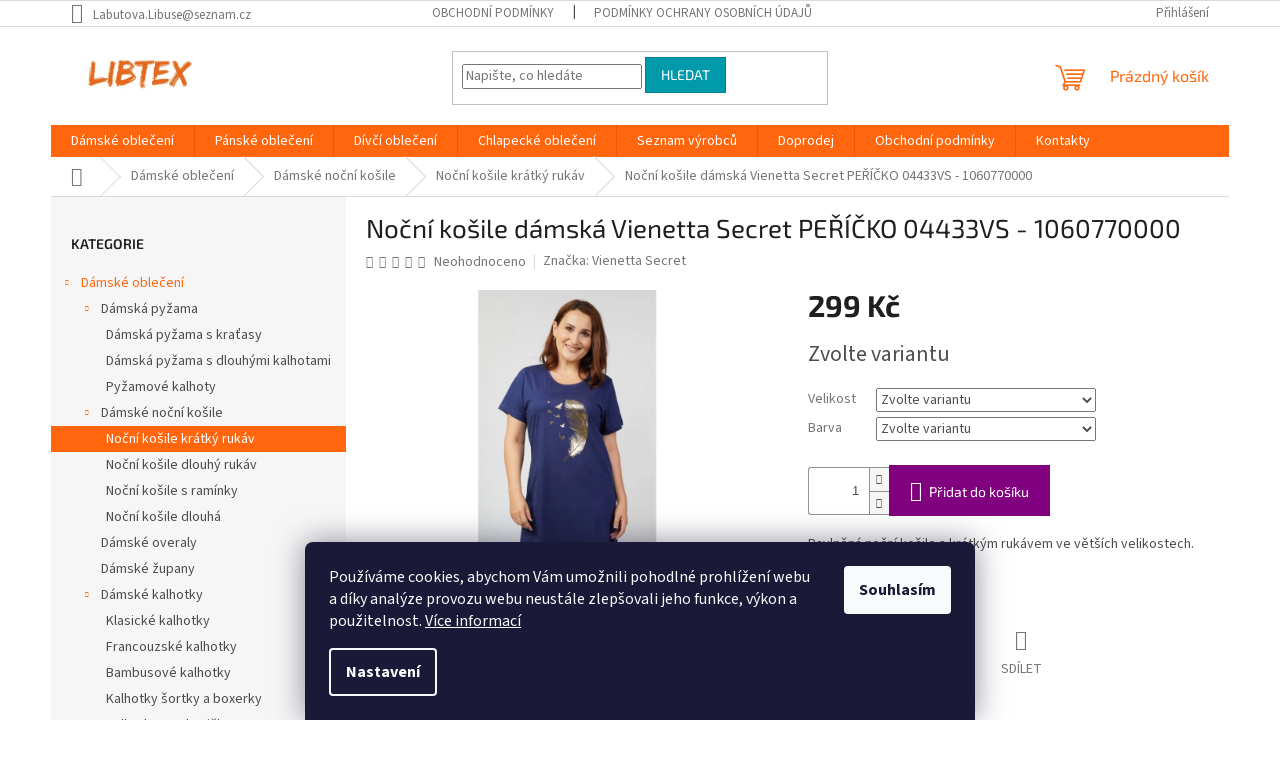

--- FILE ---
content_type: text/html; charset=utf-8
request_url: https://www.libtex.cz/nocni-kosile-kratky-rukav/nocni-kosile-damska-vienetta-secret-pericko/
body_size: 30642
content:
<!doctype html><html lang="cs" dir="ltr" class="header-background-light external-fonts-loaded"><head><meta charset="utf-8" /><meta name="viewport" content="width=device-width,initial-scale=1" /><title>Noční košile dámská Vienetta Secret PEŘÍČKO  04433VS - 1060770000 - Libtex.cz</title><link rel="preconnect" href="https://cdn.myshoptet.com" /><link rel="dns-prefetch" href="https://cdn.myshoptet.com" /><link rel="preload" href="https://cdn.myshoptet.com/prj/dist/master/cms/libs/jquery/jquery-1.11.3.min.js" as="script" /><link href="https://cdn.myshoptet.com/prj/dist/master/cms/templates/frontend_templates/shared/css/font-face/source-sans-3.css" rel="stylesheet"><link href="https://cdn.myshoptet.com/prj/dist/master/cms/templates/frontend_templates/shared/css/font-face/exo-2.css" rel="stylesheet"><link href="https://cdn.myshoptet.com/prj/dist/master/shop/dist/font-shoptet-11.css.62c94c7785ff2cea73b2.css" rel="stylesheet"><script>
dataLayer = [];
dataLayer.push({'shoptet' : {
    "pageId": 787,
    "pageType": "productDetail",
    "currency": "CZK",
    "currencyInfo": {
        "decimalSeparator": ",",
        "exchangeRate": 1,
        "priceDecimalPlaces": 2,
        "symbol": "K\u010d",
        "symbolLeft": 0,
        "thousandSeparator": " "
    },
    "language": "cs",
    "projectId": 497050,
    "product": {
        "id": 361,
        "guid": "3309e6b0-8cde-11ec-a2b1-246e96436f40",
        "hasVariants": true,
        "codes": [
            {
                "code": "361\/XL"
            },
            {
                "code": "361\/XXL"
            },
            {
                "code": "361\/3XL"
            },
            {
                "code": "361\/XXL2"
            },
            {
                "code": "361\/3XL2"
            },
            {
                "code": "361\/4XL2"
            }
        ],
        "name": "No\u010dn\u00ed ko\u0161ile d\u00e1msk\u00e1 Vienetta Secret PE\u0158\u00cd\u010cKO  04433VS - 1060770000",
        "appendix": "",
        "weight": 0,
        "manufacturer": "Vienetta Secret",
        "manufacturerGuid": "1EF53346FCF36716BC86DA0BA3DED3EE",
        "currentCategory": "D\u00e1msk\u00e9 oble\u010den\u00ed | D\u00e1msk\u00e9 no\u010dn\u00ed ko\u0161ile | No\u010dn\u00ed ko\u0161ile kr\u00e1tk\u00fd ruk\u00e1v",
        "currentCategoryGuid": "0abde015-85de-11ec-9c66-246e96436e9c",
        "defaultCategory": "D\u00e1msk\u00e9 oble\u010den\u00ed | D\u00e1msk\u00e9 no\u010dn\u00ed ko\u0161ile | No\u010dn\u00ed ko\u0161ile kr\u00e1tk\u00fd ruk\u00e1v",
        "defaultCategoryGuid": "0abde015-85de-11ec-9c66-246e96436e9c",
        "currency": "CZK",
        "priceWithVat": 299
    },
    "stocks": [
        {
            "id": "ext",
            "title": "Sklad",
            "isDeliveryPoint": 0,
            "visibleOnEshop": 1
        }
    ],
    "cartInfo": {
        "id": null,
        "freeShipping": false,
        "freeShippingFrom": 900,
        "leftToFreeGift": {
            "formattedPrice": "0 K\u010d",
            "priceLeft": 0
        },
        "freeGift": false,
        "leftToFreeShipping": {
            "priceLeft": 900,
            "dependOnRegion": 0,
            "formattedPrice": "900 K\u010d"
        },
        "discountCoupon": [],
        "getNoBillingShippingPrice": {
            "withoutVat": 0,
            "vat": 0,
            "withVat": 0
        },
        "cartItems": [],
        "taxMode": "ORDINARY"
    },
    "cart": [],
    "customer": {
        "priceRatio": 1,
        "priceListId": 1,
        "groupId": null,
        "registered": false,
        "mainAccount": false
    }
}});
dataLayer.push({'cookie_consent' : {
    "marketing": "denied",
    "analytics": "denied"
}});
document.addEventListener('DOMContentLoaded', function() {
    shoptet.consent.onAccept(function(agreements) {
        if (agreements.length == 0) {
            return;
        }
        dataLayer.push({
            'cookie_consent' : {
                'marketing' : (agreements.includes(shoptet.config.cookiesConsentOptPersonalisation)
                    ? 'granted' : 'denied'),
                'analytics': (agreements.includes(shoptet.config.cookiesConsentOptAnalytics)
                    ? 'granted' : 'denied')
            },
            'event': 'cookie_consent'
        });
    });
});
</script>
<meta property="og:type" content="website"><meta property="og:site_name" content="libtex.cz"><meta property="og:url" content="https://www.libtex.cz/nocni-kosile-kratky-rukav/nocni-kosile-damska-vienetta-secret-pericko/"><meta property="og:title" content="Noční košile dámská Vienetta Secret PEŘÍČKO  04433VS - 1060770000 - Libtex.cz"><meta name="author" content="Libtex.cz"><meta name="web_author" content="Shoptet.cz"><meta name="dcterms.rightsHolder" content="www.libtex.cz"><meta name="robots" content="index,follow"><meta property="og:image" content="https://cdn.myshoptet.com/usr/www.libtex.cz/user/shop/big/361-4_pericko.jpg?62323e20"><meta property="og:description" content="Noční košile dámská Vienetta Secret PEŘÍČKO  04433VS - 1060770000. Bavlněná noční košile s krátkým rukávem ve větších velikostech."><meta name="description" content="Noční košile dámská Vienetta Secret PEŘÍČKO  04433VS - 1060770000. Bavlněná noční košile s krátkým rukávem ve větších velikostech."><meta name="google-site-verification" content="google2e766bed19df4411.html"><meta property="product:price:amount" content="299"><meta property="product:price:currency" content="CZK"><style>:root {--color-primary: #ff660e;--color-primary-h: 22;--color-primary-s: 100%;--color-primary-l: 53%;--color-primary-hover: #ff5100;--color-primary-hover-h: 19;--color-primary-hover-s: 100%;--color-primary-hover-l: 50%;--color-secondary: #800080;--color-secondary-h: 300;--color-secondary-s: 100%;--color-secondary-l: 25%;--color-secondary-hover: #690063;--color-secondary-hover-h: 303;--color-secondary-hover-s: 100%;--color-secondary-hover-l: 21%;--color-tertiary: #009aab;--color-tertiary-h: 186;--color-tertiary-s: 100%;--color-tertiary-l: 34%;--color-tertiary-hover: #008391;--color-tertiary-hover-h: 186;--color-tertiary-hover-s: 100%;--color-tertiary-hover-l: 28%;--color-header-background: #ffffff;--template-font: "Source Sans 3";--template-headings-font: "Exo 2";--header-background-url: url("[data-uri]");--cookies-notice-background: #1A1937;--cookies-notice-color: #F8FAFB;--cookies-notice-button-hover: #f5f5f5;--cookies-notice-link-hover: #27263f;--templates-update-management-preview-mode-content: "Náhled aktualizací šablony je aktivní pro váš prohlížeč."}</style>
    
    <link href="https://cdn.myshoptet.com/prj/dist/master/shop/dist/main-11.less.3b31371137d15b128f1e.css" rel="stylesheet" />
                <link href="https://cdn.myshoptet.com/prj/dist/master/shop/dist/mobile-header-v1-11.less.1ee105d41b5f713c21aa.css" rel="stylesheet" />
    
    <script>var shoptet = shoptet || {};</script>
    <script src="https://cdn.myshoptet.com/prj/dist/master/shop/dist/main-3g-header.js.05f199e7fd2450312de2.js"></script>
<!-- User include --><!-- /User include --><link rel="shortcut icon" href="/favicon.ico" type="image/x-icon" /><link rel="canonical" href="https://www.libtex.cz/nocni-kosile-kratky-rukav/nocni-kosile-damska-vienetta-secret-pericko/" />    <!-- Global site tag (gtag.js) - Google Analytics -->
    <script async src="https://www.googletagmanager.com/gtag/js?id=G-215DWSRQJL"></script>
    <script>
        
        window.dataLayer = window.dataLayer || [];
        function gtag(){dataLayer.push(arguments);}
        

                    console.debug('default consent data');

            gtag('consent', 'default', {"ad_storage":"denied","analytics_storage":"denied","ad_user_data":"denied","ad_personalization":"denied","wait_for_update":500});
            dataLayer.push({
                'event': 'default_consent'
            });
        
        gtag('js', new Date());

                gtag('config', 'UA-228461512-1', { 'groups': "UA" });
        
                gtag('config', 'G-215DWSRQJL', {"groups":"GA4","send_page_view":false,"content_group":"productDetail","currency":"CZK","page_language":"cs"});
        
                gtag('config', 'AW-11010870773', {"allow_enhanced_conversions":true});
        
        
        
        
        
                    gtag('event', 'page_view', {"send_to":"GA4","page_language":"cs","content_group":"productDetail","currency":"CZK"});
        
                gtag('set', 'currency', 'CZK');

        gtag('event', 'view_item', {
            "send_to": "UA",
            "items": [
                {
                    "id": "361\/XL",
                    "name": "No\u010dn\u00ed ko\u0161ile d\u00e1msk\u00e1 Vienetta Secret PE\u0158\u00cd\u010cKO  04433VS - 1060770000",
                    "category": "D\u00e1msk\u00e9 oble\u010den\u00ed \/ D\u00e1msk\u00e9 no\u010dn\u00ed ko\u0161ile \/ No\u010dn\u00ed ko\u0161ile kr\u00e1tk\u00fd ruk\u00e1v",
                                        "brand": "Vienetta Secret",
                                                            "variant": "Velikost: XL, Barva: Tm.modr\u00e1",
                                        "price": 247.11
                }
            ]
        });
        
        
        
        
        
                    gtag('event', 'view_item', {"send_to":"GA4","page_language":"cs","content_group":"productDetail","value":247.11000000000001,"currency":"CZK","items":[{"item_id":"361\/XL","item_name":"No\u010dn\u00ed ko\u0161ile d\u00e1msk\u00e1 Vienetta Secret PE\u0158\u00cd\u010cKO  04433VS - 1060770000","item_brand":"Vienetta Secret","item_category":"D\u00e1msk\u00e9 oble\u010den\u00ed","item_category2":"D\u00e1msk\u00e9 no\u010dn\u00ed ko\u0161ile","item_category3":"No\u010dn\u00ed ko\u0161ile kr\u00e1tk\u00fd ruk\u00e1v","item_variant":"361\/XL~Velikost: XL, Barva: Tm.modr\u00e1","price":247.11000000000001,"quantity":1,"index":0}]});
        
        
        
        
        
        
        
        document.addEventListener('DOMContentLoaded', function() {
            if (typeof shoptet.tracking !== 'undefined') {
                for (var id in shoptet.tracking.bannersList) {
                    gtag('event', 'view_promotion', {
                        "send_to": "UA",
                        "promotions": [
                            {
                                "id": shoptet.tracking.bannersList[id].id,
                                "name": shoptet.tracking.bannersList[id].name,
                                "position": shoptet.tracking.bannersList[id].position
                            }
                        ]
                    });
                }
            }

            shoptet.consent.onAccept(function(agreements) {
                if (agreements.length !== 0) {
                    console.debug('gtag consent accept');
                    var gtagConsentPayload =  {
                        'ad_storage': agreements.includes(shoptet.config.cookiesConsentOptPersonalisation)
                            ? 'granted' : 'denied',
                        'analytics_storage': agreements.includes(shoptet.config.cookiesConsentOptAnalytics)
                            ? 'granted' : 'denied',
                                                                                                'ad_user_data': agreements.includes(shoptet.config.cookiesConsentOptPersonalisation)
                            ? 'granted' : 'denied',
                        'ad_personalization': agreements.includes(shoptet.config.cookiesConsentOptPersonalisation)
                            ? 'granted' : 'denied',
                        };
                    console.debug('update consent data', gtagConsentPayload);
                    gtag('consent', 'update', gtagConsentPayload);
                    dataLayer.push(
                        { 'event': 'update_consent' }
                    );
                }
            });
        });
    </script>
<script>
    (function(t, r, a, c, k, i, n, g) { t['ROIDataObject'] = k;
    t[k]=t[k]||function(){ (t[k].q=t[k].q||[]).push(arguments) },t[k].c=i;n=r.createElement(a),
    g=r.getElementsByTagName(a)[0];n.async=1;n.src=c;g.parentNode.insertBefore(n,g)
    })(window, document, 'script', '//www.heureka.cz/ocm/sdk.js?source=shoptet&version=2&page=product_detail', 'heureka', 'cz');

    heureka('set_user_consent', 0);
</script>
</head><body class="desktop id-787 in-nocni-kosile-kratky-rukav template-11 type-product type-detail multiple-columns-body columns-mobile-2 columns-3 ums_forms_redesign--off ums_a11y_category_page--on ums_discussion_rating_forms--off ums_flags_display_unification--on ums_a11y_login--off mobile-header-version-1"><noscript>
    <style>
        #header {
            padding-top: 0;
            position: relative !important;
            top: 0;
        }
        .header-navigation {
            position: relative !important;
        }
        .overall-wrapper {
            margin: 0 !important;
        }
        body:not(.ready) {
            visibility: visible !important;
        }
    </style>
    <div class="no-javascript">
        <div class="no-javascript__title">Musíte změnit nastavení vašeho prohlížeče</div>
        <div class="no-javascript__text">Podívejte se na: <a href="https://www.google.com/support/bin/answer.py?answer=23852">Jak povolit JavaScript ve vašem prohlížeči</a>.</div>
        <div class="no-javascript__text">Pokud používáte software na blokování reklam, může být nutné povolit JavaScript z této stránky.</div>
        <div class="no-javascript__text">Děkujeme.</div>
    </div>
</noscript>

        <div id="fb-root"></div>
        <script>
            window.fbAsyncInit = function() {
                FB.init({
//                    appId            : 'your-app-id',
                    autoLogAppEvents : true,
                    xfbml            : true,
                    version          : 'v19.0'
                });
            };
        </script>
        <script async defer crossorigin="anonymous" src="https://connect.facebook.net/cs_CZ/sdk.js"></script>    <div class="siteCookies siteCookies--bottom siteCookies--dark js-siteCookies" role="dialog" data-testid="cookiesPopup" data-nosnippet>
        <div class="siteCookies__form">
            <div class="siteCookies__content">
                <div class="siteCookies__text">
                    Používáme cookies, abychom Vám umožnili pohodlné prohlížení webu a díky analýze provozu webu neustále zlepšovali jeho funkce, výkon a použitelnost. <a href="https://497050.myshoptet.com/podminky-ochrany-osobnich-udaju/" target="_blank" rel="noopener noreferrer">Více informací</a>
                </div>
                <p class="siteCookies__links">
                    <button class="siteCookies__link js-cookies-settings" aria-label="Nastavení cookies" data-testid="cookiesSettings">Nastavení</button>
                </p>
            </div>
            <div class="siteCookies__buttonWrap">
                                <button class="siteCookies__button js-cookiesConsentSubmit" value="all" aria-label="Přijmout cookies" data-testid="buttonCookiesAccept">Souhlasím</button>
            </div>
        </div>
        <script>
            document.addEventListener("DOMContentLoaded", () => {
                const siteCookies = document.querySelector('.js-siteCookies');
                document.addEventListener("scroll", shoptet.common.throttle(() => {
                    const st = document.documentElement.scrollTop;
                    if (st > 1) {
                        siteCookies.classList.add('siteCookies--scrolled');
                    } else {
                        siteCookies.classList.remove('siteCookies--scrolled');
                    }
                }, 100));
            });
        </script>
    </div>
<a href="#content" class="skip-link sr-only">Přejít na obsah</a><div class="overall-wrapper"><div class="user-action"><div class="container"><div class="user-action-in"><div class="user-action-login popup-widget login-widget"><div class="popup-widget-inner"><h2 id="loginHeading">Přihlášení k vašemu účtu</h2><div id="customerLogin"><form action="/action/Customer/Login/" method="post" id="formLoginIncluded" class="csrf-enabled formLogin" data-testid="formLogin"><input type="hidden" name="referer" value="" /><div class="form-group"><div class="input-wrapper email js-validated-element-wrapper no-label"><input type="email" name="email" class="form-control" autofocus placeholder="E-mailová adresa (např. jan@novak.cz)" data-testid="inputEmail" autocomplete="email" required /></div></div><div class="form-group"><div class="input-wrapper password js-validated-element-wrapper no-label"><input type="password" name="password" class="form-control" placeholder="Heslo" data-testid="inputPassword" autocomplete="current-password" required /><span class="no-display">Nemůžete vyplnit toto pole</span><input type="text" name="surname" value="" class="no-display" /></div></div><div class="form-group"><div class="login-wrapper"><button type="submit" class="btn btn-secondary btn-text btn-login" data-testid="buttonSubmit">Přihlásit se</button><div class="password-helper"><a href="/registrace/" data-testid="signup" rel="nofollow">Nová registrace</a><a href="/klient/zapomenute-heslo/" rel="nofollow">Zapomenuté heslo</a></div></div></div></form>
</div></div></div>
    <div id="cart-widget" class="user-action-cart popup-widget cart-widget loader-wrapper" data-testid="popupCartWidget" role="dialog" aria-hidden="true"><div class="popup-widget-inner cart-widget-inner place-cart-here"><div class="loader-overlay"><div class="loader"></div></div></div><div class="cart-widget-button"><a href="/kosik/" class="btn btn-conversion" id="continue-order-button" rel="nofollow" data-testid="buttonNextStep">Pokračovat do košíku</a></div></div></div>
</div></div><div class="top-navigation-bar" data-testid="topNavigationBar">

    <div class="container">

        <div class="top-navigation-contacts">
            <strong>Zákaznická podpora:</strong><a href="mailto:Labutova.Libuse@seznam.cz" class="project-email" data-testid="contactboxEmail"><span>Labutova.Libuse@seznam.cz</span></a>        </div>

                            <div class="top-navigation-menu">
                <div class="top-navigation-menu-trigger"></div>
                <ul class="top-navigation-bar-menu">
                                            <li class="top-navigation-menu-item-39">
                            <a href="/obchodni-podminky/">Obchodní podmínky</a>
                        </li>
                                            <li class="top-navigation-menu-item-691">
                            <a href="/podminky-ochrany-osobnich-udaju/">Podmínky ochrany osobních údajů </a>
                        </li>
                                    </ul>
                <ul class="top-navigation-bar-menu-helper"></ul>
            </div>
        
        <div class="top-navigation-tools">
            <div class="responsive-tools">
                <a href="#" class="toggle-window" data-target="search" aria-label="Hledat" data-testid="linkSearchIcon"></a>
                                                            <a href="#" class="toggle-window" data-target="login"></a>
                                                    <a href="#" class="toggle-window" data-target="navigation" aria-label="Menu" data-testid="hamburgerMenu"></a>
            </div>
                        <a href="/login/?backTo=%2Fnocni-kosile-kratky-rukav%2Fnocni-kosile-damska-vienetta-secret-pericko%2F" class="top-nav-button top-nav-button-login primary login toggle-window" data-target="login" data-testid="signin" rel="nofollow"><span>Přihlášení</span></a>        </div>

    </div>

</div>
<header id="header"><div class="container navigation-wrapper">
    <div class="header-top">
        <div class="site-name-wrapper">
            <div class="site-name"><a href="/" data-testid="linkWebsiteLogo"><img src="https://cdn.myshoptet.com/usr/www.libtex.cz/user/logos/libtex_logo.png" alt="Libtex.cz" fetchpriority="low" /></a></div>        </div>
        <div class="search" itemscope itemtype="https://schema.org/WebSite">
            <meta itemprop="headline" content="Noční košile krátký rukáv"/><meta itemprop="url" content="https://www.libtex.cz"/><meta itemprop="text" content="Noční košile dámská Vienetta Secret PEŘÍČKO 04433VS - 1060770000. Bavlněná noční košile s krátkým rukávem ve větších velikostech."/>            <form action="/action/ProductSearch/prepareString/" method="post"
    id="formSearchForm" class="search-form compact-form js-search-main"
    itemprop="potentialAction" itemscope itemtype="https://schema.org/SearchAction" data-testid="searchForm">
    <fieldset>
        <meta itemprop="target"
            content="https://www.libtex.cz/vyhledavani/?string={string}"/>
        <input type="hidden" name="language" value="cs"/>
        
            
<input
    type="search"
    name="string"
        class="query-input form-control search-input js-search-input"
    placeholder="Napište, co hledáte"
    autocomplete="off"
    required
    itemprop="query-input"
    aria-label="Vyhledávání"
    data-testid="searchInput"
>
            <button type="submit" class="btn btn-default" data-testid="searchBtn">Hledat</button>
        
    </fieldset>
</form>
        </div>
        <div class="navigation-buttons">
                
    <a href="/kosik/" class="btn btn-icon toggle-window cart-count" data-target="cart" data-hover="true" data-redirect="true" data-testid="headerCart" rel="nofollow" aria-haspopup="dialog" aria-expanded="false" aria-controls="cart-widget">
        
                <span class="sr-only">Nákupní košík</span>
        
            <span class="cart-price visible-lg-inline-block" data-testid="headerCartPrice">
                                    Prázdný košík                            </span>
        
    
            </a>
        </div>
    </div>
    <nav id="navigation" aria-label="Hlavní menu" data-collapsible="true"><div class="navigation-in menu"><ul class="menu-level-1" role="menubar" data-testid="headerMenuItems"><li class="menu-item-718 ext" role="none"><a href="/damske-obleceni/" data-testid="headerMenuItem" role="menuitem" aria-haspopup="true" aria-expanded="false"><b>Dámské oblečení</b><span class="submenu-arrow"></span></a><ul class="menu-level-2" aria-label="Dámské oblečení" tabindex="-1" role="menu"><li class="menu-item-733 has-third-level" role="none"><a href="/damska-pyzama/" class="menu-image" data-testid="headerMenuItem" tabindex="-1" aria-hidden="true"><img src="data:image/svg+xml,%3Csvg%20width%3D%22140%22%20height%3D%22100%22%20xmlns%3D%22http%3A%2F%2Fwww.w3.org%2F2000%2Fsvg%22%3E%3C%2Fsvg%3E" alt="" aria-hidden="true" width="140" height="100"  data-src="https://cdn.myshoptet.com/usr/www.libtex.cz/user/categories/thumb/241.jpg" fetchpriority="low" /></a><div><a href="/damska-pyzama/" data-testid="headerMenuItem" role="menuitem"><span>Dámská pyžama</span></a>
                                                    <ul class="menu-level-3" role="menu">
                                                                    <li class="menu-item-778" role="none">
                                        <a href="/kratka-pyzama/" data-testid="headerMenuItem" role="menuitem">
                                            Dámská pyžama s kraťasy</a>,                                    </li>
                                                                    <li class="menu-item-829" role="none">
                                        <a href="/damska-pyzama-s-dlouhymi-kalhotami/" data-testid="headerMenuItem" role="menuitem">
                                            Dámská pyžama s dlouhými kalhotami</a>,                                    </li>
                                                                    <li class="menu-item-1057" role="none">
                                        <a href="/pyzamove-kalhoty-3/" data-testid="headerMenuItem" role="menuitem">
                                            Pyžamové kalhoty</a>                                    </li>
                                                            </ul>
                        </div></li><li class="menu-item-736 has-third-level" role="none"><a href="/damske-nocni-kosile/" class="menu-image" data-testid="headerMenuItem" tabindex="-1" aria-hidden="true"><img src="data:image/svg+xml,%3Csvg%20width%3D%22140%22%20height%3D%22100%22%20xmlns%3D%22http%3A%2F%2Fwww.w3.org%2F2000%2Fsvg%22%3E%3C%2Fsvg%3E" alt="" aria-hidden="true" width="140" height="100"  data-src="https://cdn.myshoptet.com/usr/www.libtex.cz/user/categories/thumb/2959.jpg" fetchpriority="low" /></a><div><a href="/damske-nocni-kosile/" data-testid="headerMenuItem" role="menuitem"><span>Dámské noční košile</span></a>
                                                    <ul class="menu-level-3" role="menu">
                                                                    <li class="menu-item-787" role="none">
                                        <a href="/nocni-kosile-kratky-rukav/" class="active" data-testid="headerMenuItem" role="menuitem">
                                            Noční košile krátký rukáv</a>,                                    </li>
                                                                    <li class="menu-item-832" role="none">
                                        <a href="/nocni-kosile-dlouhy-rukav/" data-testid="headerMenuItem" role="menuitem">
                                            Noční košile dlouhý rukáv</a>,                                    </li>
                                                                    <li class="menu-item-835" role="none">
                                        <a href="/nocni-kosile-s-raminky/" data-testid="headerMenuItem" role="menuitem">
                                            Noční košile s ramínky</a>,                                    </li>
                                                                    <li class="menu-item-838" role="none">
                                        <a href="/nocni-kosile-dlouha/" data-testid="headerMenuItem" role="menuitem">
                                            Noční košile dlouhá</a>                                    </li>
                                                            </ul>
                        </div></li><li class="menu-item-739" role="none"><a href="/damske-overaly/" class="menu-image" data-testid="headerMenuItem" tabindex="-1" aria-hidden="true"><img src="data:image/svg+xml,%3Csvg%20width%3D%22140%22%20height%3D%22100%22%20xmlns%3D%22http%3A%2F%2Fwww.w3.org%2F2000%2Fsvg%22%3E%3C%2Fsvg%3E" alt="" aria-hidden="true" width="140" height="100"  data-src="https://cdn.myshoptet.com/usr/www.libtex.cz/user/categories/thumb/overaly.jpg" fetchpriority="low" /></a><div><a href="/damske-overaly/" data-testid="headerMenuItem" role="menuitem"><span>Dámské overaly</span></a>
                        </div></li><li class="menu-item-742" role="none"><a href="/damske-zupany/" class="menu-image" data-testid="headerMenuItem" tabindex="-1" aria-hidden="true"><img src="data:image/svg+xml,%3Csvg%20width%3D%22140%22%20height%3D%22100%22%20xmlns%3D%22http%3A%2F%2Fwww.w3.org%2F2000%2Fsvg%22%3E%3C%2Fsvg%3E" alt="" aria-hidden="true" width="140" height="100"  data-src="https://cdn.myshoptet.com/usr/www.libtex.cz/user/categories/thumb/3283-1.jpg" fetchpriority="low" /></a><div><a href="/damske-zupany/" data-testid="headerMenuItem" role="menuitem"><span>Dámské župany</span></a>
                        </div></li><li class="menu-item-745 has-third-level" role="none"><a href="/damske-kalhotky/" class="menu-image" data-testid="headerMenuItem" tabindex="-1" aria-hidden="true"><img src="data:image/svg+xml,%3Csvg%20width%3D%22140%22%20height%3D%22100%22%20xmlns%3D%22http%3A%2F%2Fwww.w3.org%2F2000%2Fsvg%22%3E%3C%2Fsvg%3E" alt="" aria-hidden="true" width="140" height="100"  data-src="https://cdn.myshoptet.com/usr/www.libtex.cz/user/categories/thumb/2866.jpg" fetchpriority="low" /></a><div><a href="/damske-kalhotky/" data-testid="headerMenuItem" role="menuitem"><span>Dámské kalhotky</span></a>
                                                    <ul class="menu-level-3" role="menu">
                                                                    <li class="menu-item-796" role="none">
                                        <a href="/klasicke-kalhotky/" data-testid="headerMenuItem" role="menuitem">
                                            Klasické kalhotky</a>,                                    </li>
                                                                    <li class="menu-item-799" role="none">
                                        <a href="/francouzske-kalhotky/" data-testid="headerMenuItem" role="menuitem">
                                            Francouzské kalhotky</a>,                                    </li>
                                                                    <li class="menu-item-844" role="none">
                                        <a href="/bambusove-kalhotky/" data-testid="headerMenuItem" role="menuitem">
                                            Bambusové kalhotky</a>,                                    </li>
                                                                    <li class="menu-item-811" role="none">
                                        <a href="/kalhotky-sortky-a-boxerky/" data-testid="headerMenuItem" role="menuitem">
                                            Kalhotky šortky a boxerky</a>,                                    </li>
                                                                    <li class="menu-item-814" role="none">
                                        <a href="/kalhotky-s-nohavickou/" data-testid="headerMenuItem" role="menuitem">
                                            Kalhotky s nohavičkou</a>,                                    </li>
                                                                    <li class="menu-item-817" role="none">
                                        <a href="/vysoke-kalhotky/" data-testid="headerMenuItem" role="menuitem">
                                            Vysoké kalhotky</a>,                                    </li>
                                                                    <li class="menu-item-1119" role="none">
                                        <a href="/damska-tanga/" data-testid="headerMenuItem" role="menuitem">
                                            Dámská tanga</a>,                                    </li>
                                                                    <li class="menu-item-1122" role="none">
                                        <a href="/brazilky/" data-testid="headerMenuItem" role="menuitem">
                                            Brazilky</a>                                    </li>
                                                            </ul>
                        </div></li><li class="menu-item-754 has-third-level" role="none"><a href="/damska-tricka/" class="menu-image" data-testid="headerMenuItem" tabindex="-1" aria-hidden="true"><img src="data:image/svg+xml,%3Csvg%20width%3D%22140%22%20height%3D%22100%22%20xmlns%3D%22http%3A%2F%2Fwww.w3.org%2F2000%2Fsvg%22%3E%3C%2Fsvg%3E" alt="" aria-hidden="true" width="140" height="100"  data-src="https://cdn.myshoptet.com/usr/www.libtex.cz/user/categories/thumb/3025-1.jpg" fetchpriority="low" /></a><div><a href="/damska-tricka/" data-testid="headerMenuItem" role="menuitem"><span>Dámská trička</span></a>
                                                    <ul class="menu-level-3" role="menu">
                                                                    <li class="menu-item-847" role="none">
                                        <a href="/tricka/" data-testid="headerMenuItem" role="menuitem">
                                            Trička</a>,                                    </li>
                                                                    <li class="menu-item-850" role="none">
                                        <a href="/halenky/" data-testid="headerMenuItem" role="menuitem">
                                            Halenky</a>                                    </li>
                                                            </ul>
                        </div></li><li class="menu-item-760" role="none"><a href="/leginy/" class="menu-image" data-testid="headerMenuItem" tabindex="-1" aria-hidden="true"><img src="data:image/svg+xml,%3Csvg%20width%3D%22140%22%20height%3D%22100%22%20xmlns%3D%22http%3A%2F%2Fwww.w3.org%2F2000%2Fsvg%22%3E%3C%2Fsvg%3E" alt="" aria-hidden="true" width="140" height="100"  data-src="https://cdn.myshoptet.com/usr/www.libtex.cz/user/categories/thumb/1303.jpg" fetchpriority="low" /></a><div><a href="/leginy/" data-testid="headerMenuItem" role="menuitem"><span>Legíny</span></a>
                        </div></li><li class="menu-item-763" role="none"><a href="/damske-kalhoty/" class="menu-image" data-testid="headerMenuItem" tabindex="-1" aria-hidden="true"><img src="data:image/svg+xml,%3Csvg%20width%3D%22140%22%20height%3D%22100%22%20xmlns%3D%22http%3A%2F%2Fwww.w3.org%2F2000%2Fsvg%22%3E%3C%2Fsvg%3E" alt="" aria-hidden="true" width="140" height="100"  data-src="https://cdn.myshoptet.com/usr/www.libtex.cz/user/categories/thumb/2659.jpg" fetchpriority="low" /></a><div><a href="/damske-kalhoty/" data-testid="headerMenuItem" role="menuitem"><span>Dámské kalhoty</span></a>
                        </div></li><li class="menu-item-766" role="none"><a href="/materske-nocni-pradlo/" class="menu-image" data-testid="headerMenuItem" tabindex="-1" aria-hidden="true"><img src="data:image/svg+xml,%3Csvg%20width%3D%22140%22%20height%3D%22100%22%20xmlns%3D%22http%3A%2F%2Fwww.w3.org%2F2000%2Fsvg%22%3E%3C%2Fsvg%3E" alt="" aria-hidden="true" width="140" height="100"  data-src="https://cdn.myshoptet.com/usr/www.libtex.cz/user/categories/thumb/148-4.jpg" fetchpriority="low" /></a><div><a href="/materske-nocni-pradlo/" data-testid="headerMenuItem" role="menuitem"><span>Mateřské noční prádlo</span></a>
                        </div></li><li class="menu-item-769" role="none"><a href="/domaci-saty/" class="menu-image" data-testid="headerMenuItem" tabindex="-1" aria-hidden="true"><img src="data:image/svg+xml,%3Csvg%20width%3D%22140%22%20height%3D%22100%22%20xmlns%3D%22http%3A%2F%2Fwww.w3.org%2F2000%2Fsvg%22%3E%3C%2Fsvg%3E" alt="" aria-hidden="true" width="140" height="100"  data-src="https://cdn.myshoptet.com/usr/www.libtex.cz/user/categories/thumb/862-3.jpg" fetchpriority="low" /></a><div><a href="/domaci-saty/" data-testid="headerMenuItem" role="menuitem"><span>Domácí šaty</span></a>
                        </div></li><li class="menu-item-772" role="none"><a href="/damske-ponozky/" class="menu-image" data-testid="headerMenuItem" tabindex="-1" aria-hidden="true"><img src="data:image/svg+xml,%3Csvg%20width%3D%22140%22%20height%3D%22100%22%20xmlns%3D%22http%3A%2F%2Fwww.w3.org%2F2000%2Fsvg%22%3E%3C%2Fsvg%3E" alt="" aria-hidden="true" width="140" height="100"  data-src="https://cdn.myshoptet.com/usr/www.libtex.cz/user/categories/thumb/1981.jpg" fetchpriority="low" /></a><div><a href="/damske-ponozky/" data-testid="headerMenuItem" role="menuitem"><span>Dámské ponožky</span></a>
                        </div></li><li class="menu-item-775" role="none"><a href="/nadmerne-obleceni/" class="menu-image" data-testid="headerMenuItem" tabindex="-1" aria-hidden="true"><img src="data:image/svg+xml,%3Csvg%20width%3D%22140%22%20height%3D%22100%22%20xmlns%3D%22http%3A%2F%2Fwww.w3.org%2F2000%2Fsvg%22%3E%3C%2Fsvg%3E" alt="" aria-hidden="true" width="140" height="100"  data-src="https://cdn.myshoptet.com/usr/www.libtex.cz/user/categories/thumb/193-3.jpg" fetchpriority="low" /></a><div><a href="/nadmerne-obleceni/" data-testid="headerMenuItem" role="menuitem"><span>Nadměrné oblečení</span></a>
                        </div></li><li class="menu-item-853" role="none"><a href="/obleceni-pro-sport-a-volny-cas/" class="menu-image" data-testid="headerMenuItem" tabindex="-1" aria-hidden="true"><img src="data:image/svg+xml,%3Csvg%20width%3D%22140%22%20height%3D%22100%22%20xmlns%3D%22http%3A%2F%2Fwww.w3.org%2F2000%2Fsvg%22%3E%3C%2Fsvg%3E" alt="" aria-hidden="true" width="140" height="100"  data-src="https://cdn.myshoptet.com/usr/www.libtex.cz/user/categories/thumb/1957-4.jpg" fetchpriority="low" /></a><div><a href="/obleceni-pro-sport-a-volny-cas/" data-testid="headerMenuItem" role="menuitem"><span>Oblečení pro sport a volný čas</span></a>
                        </div></li><li class="menu-item-1072" role="none"><a href="/damske-mikiny/" class="menu-image" data-testid="headerMenuItem" tabindex="-1" aria-hidden="true"><img src="data:image/svg+xml,%3Csvg%20width%3D%22140%22%20height%3D%22100%22%20xmlns%3D%22http%3A%2F%2Fwww.w3.org%2F2000%2Fsvg%22%3E%3C%2Fsvg%3E" alt="" aria-hidden="true" width="140" height="100"  data-src="https://cdn.myshoptet.com/usr/www.libtex.cz/user/categories/thumb/3568.jpg" fetchpriority="low" /></a><div><a href="/damske-mikiny/" data-testid="headerMenuItem" role="menuitem"><span>Dámské mikiny</span></a>
                        </div></li><li class="menu-item-1145" role="none"><a href="/podprsenky/" class="menu-image" data-testid="headerMenuItem" tabindex="-1" aria-hidden="true"><img src="data:image/svg+xml,%3Csvg%20width%3D%22140%22%20height%3D%22100%22%20xmlns%3D%22http%3A%2F%2Fwww.w3.org%2F2000%2Fsvg%22%3E%3C%2Fsvg%3E" alt="" aria-hidden="true" width="140" height="100"  data-src="https://cdn.myshoptet.com/usr/www.libtex.cz/user/categories/thumb/07011_mxc.jpg" fetchpriority="low" /></a><div><a href="/podprsenky/" data-testid="headerMenuItem" role="menuitem"><span>Podprsenky</span></a>
                        </div></li><li class="menu-item-1148" role="none"><a href="/svudne-i-modni/" class="menu-image" data-testid="headerMenuItem" tabindex="-1" aria-hidden="true"><img src="data:image/svg+xml,%3Csvg%20width%3D%22140%22%20height%3D%22100%22%20xmlns%3D%22http%3A%2F%2Fwww.w3.org%2F2000%2Fsvg%22%3E%3C%2Fsvg%3E" alt="" aria-hidden="true" width="140" height="100"  data-src="https://cdn.myshoptet.com/usr/www.libtex.cz/user/categories/thumb/14140_mxb.jpg" fetchpriority="low" /></a><div><a href="/svudne-i-modni/" data-testid="headerMenuItem" role="menuitem"><span>Svůdné i módní</span></a>
                        </div></li><li class="menu-item-1165" role="none"><a href="/damske-kosilky/" class="menu-image" data-testid="headerMenuItem" tabindex="-1" aria-hidden="true"><img src="data:image/svg+xml,%3Csvg%20width%3D%22140%22%20height%3D%22100%22%20xmlns%3D%22http%3A%2F%2Fwww.w3.org%2F2000%2Fsvg%22%3E%3C%2Fsvg%3E" alt="" aria-hidden="true" width="140" height="100"  data-src="https://cdn.myshoptet.com/usr/www.libtex.cz/user/categories/thumb/08016_mxb.jpg" fetchpriority="low" /></a><div><a href="/damske-kosilky/" data-testid="headerMenuItem" role="menuitem"><span>Dámské košilky</span></a>
                        </div></li><li class="menu-item-1168" role="none"><a href="/damske-teplaky/" class="menu-image" data-testid="headerMenuItem" tabindex="-1" aria-hidden="true"><img src="data:image/svg+xml,%3Csvg%20width%3D%22140%22%20height%3D%22100%22%20xmlns%3D%22http%3A%2F%2Fwww.w3.org%2F2000%2Fsvg%22%3E%3C%2Fsvg%3E" alt="" aria-hidden="true" width="140" height="100"  data-src="https://cdn.myshoptet.com/usr/www.libtex.cz/user/categories/thumb/t2484___ed__.jpg" fetchpriority="low" /></a><div><a href="/damske-teplaky/" data-testid="headerMenuItem" role="menuitem"><span>Dámské tepláky</span></a>
                        </div></li></ul></li>
<li class="menu-item-721 ext" role="none"><a href="/panske-obleceni/" data-testid="headerMenuItem" role="menuitem" aria-haspopup="true" aria-expanded="false"><b>Pánské oblečení</b><span class="submenu-arrow"></span></a><ul class="menu-level-2" aria-label="Pánské oblečení" tabindex="-1" role="menu"><li class="menu-item-856 has-third-level" role="none"><a href="/panska-pyzama/" class="menu-image" data-testid="headerMenuItem" tabindex="-1" aria-hidden="true"><img src="data:image/svg+xml,%3Csvg%20width%3D%22140%22%20height%3D%22100%22%20xmlns%3D%22http%3A%2F%2Fwww.w3.org%2F2000%2Fsvg%22%3E%3C%2Fsvg%3E" alt="" aria-hidden="true" width="140" height="100"  data-src="https://cdn.myshoptet.com/usr/www.libtex.cz/user/categories/thumb/3367.jpg" fetchpriority="low" /></a><div><a href="/panska-pyzama/" data-testid="headerMenuItem" role="menuitem"><span>Pánská pyžama</span></a>
                                                    <ul class="menu-level-3" role="menu">
                                                                    <li class="menu-item-1021" role="none">
                                        <a href="/panska-pyzama-s-kratasy/" data-testid="headerMenuItem" role="menuitem">
                                            Pánská pyžama s kraťasy</a>,                                    </li>
                                                                    <li class="menu-item-1024" role="none">
                                        <a href="/panska-pyzama-s-dlouhymi-nohavicemi/" data-testid="headerMenuItem" role="menuitem">
                                            Pánská pyžama s dlouhými nohavicemi</a>,                                    </li>
                                                                    <li class="menu-item-1054" role="none">
                                        <a href="/overaly-3/" data-testid="headerMenuItem" role="menuitem">
                                            Overaly</a>,                                    </li>
                                                                    <li class="menu-item-1231" role="none">
                                        <a href="/panske-mikiny/" data-testid="headerMenuItem" role="menuitem">
                                            Pánské mikiny</a>                                    </li>
                                                            </ul>
                        </div></li><li class="menu-item-859" role="none"><a href="/panske-nocni-kosile/" class="menu-image" data-testid="headerMenuItem" tabindex="-1" aria-hidden="true"><img src="data:image/svg+xml,%3Csvg%20width%3D%22140%22%20height%3D%22100%22%20xmlns%3D%22http%3A%2F%2Fwww.w3.org%2F2000%2Fsvg%22%3E%3C%2Fsvg%3E" alt="" aria-hidden="true" width="140" height="100"  data-src="https://cdn.myshoptet.com/usr/www.libtex.cz/user/categories/thumb/403-2.jpg" fetchpriority="low" /></a><div><a href="/panske-nocni-kosile/" data-testid="headerMenuItem" role="menuitem"><span>Pánské noční košile</span></a>
                        </div></li><li class="menu-item-862" role="none"><a href="/pyzamove-kalhoty/" class="menu-image" data-testid="headerMenuItem" tabindex="-1" aria-hidden="true"><img src="data:image/svg+xml,%3Csvg%20width%3D%22140%22%20height%3D%22100%22%20xmlns%3D%22http%3A%2F%2Fwww.w3.org%2F2000%2Fsvg%22%3E%3C%2Fsvg%3E" alt="" aria-hidden="true" width="140" height="100"  data-src="https://cdn.myshoptet.com/usr/www.libtex.cz/user/categories/thumb/3670-1.jpg" fetchpriority="low" /></a><div><a href="/pyzamove-kalhoty/" data-testid="headerMenuItem" role="menuitem"><span>Pyžamové kalhoty</span></a>
                        </div></li><li class="menu-item-865" role="none"><a href="/panske-zupany/" class="menu-image" data-testid="headerMenuItem" tabindex="-1" aria-hidden="true"><img src="data:image/svg+xml,%3Csvg%20width%3D%22140%22%20height%3D%22100%22%20xmlns%3D%22http%3A%2F%2Fwww.w3.org%2F2000%2Fsvg%22%3E%3C%2Fsvg%3E" alt="" aria-hidden="true" width="140" height="100"  data-src="https://cdn.myshoptet.com/usr/www.libtex.cz/user/categories/thumb/3310.jpg" fetchpriority="low" /></a><div><a href="/panske-zupany/" data-testid="headerMenuItem" role="menuitem"><span>Pánské župany</span></a>
                        </div></li><li class="menu-item-868" role="none"><a href="/panske-boxerky/" class="menu-image" data-testid="headerMenuItem" tabindex="-1" aria-hidden="true"><img src="data:image/svg+xml,%3Csvg%20width%3D%22140%22%20height%3D%22100%22%20xmlns%3D%22http%3A%2F%2Fwww.w3.org%2F2000%2Fsvg%22%3E%3C%2Fsvg%3E" alt="" aria-hidden="true" width="140" height="100"  data-src="https://cdn.myshoptet.com/usr/www.libtex.cz/user/categories/thumb/3598-1.jpg" fetchpriority="low" /></a><div><a href="/panske-boxerky/" data-testid="headerMenuItem" role="menuitem"><span>Pánské boxerky</span></a>
                        </div></li><li class="menu-item-871" role="none"><a href="/panske-trenky/" class="menu-image" data-testid="headerMenuItem" tabindex="-1" aria-hidden="true"><img src="data:image/svg+xml,%3Csvg%20width%3D%22140%22%20height%3D%22100%22%20xmlns%3D%22http%3A%2F%2Fwww.w3.org%2F2000%2Fsvg%22%3E%3C%2Fsvg%3E" alt="" aria-hidden="true" width="140" height="100"  data-src="https://cdn.myshoptet.com/usr/www.libtex.cz/user/categories/thumb/3499-2.jpg" fetchpriority="low" /></a><div><a href="/panske-trenky/" data-testid="headerMenuItem" role="menuitem"><span>Pánské trenky</span></a>
                        </div></li><li class="menu-item-874" role="none"><a href="/panske-slipy/" class="menu-image" data-testid="headerMenuItem" tabindex="-1" aria-hidden="true"><img src="data:image/svg+xml,%3Csvg%20width%3D%22140%22%20height%3D%22100%22%20xmlns%3D%22http%3A%2F%2Fwww.w3.org%2F2000%2Fsvg%22%3E%3C%2Fsvg%3E" alt="" aria-hidden="true" width="140" height="100"  data-src="https://cdn.myshoptet.com/usr/www.libtex.cz/user/categories/thumb/1831.jpg" fetchpriority="low" /></a><div><a href="/panske-slipy/" data-testid="headerMenuItem" role="menuitem"><span>Pánské slipy</span></a>
                        </div></li><li class="menu-item-877" role="none"><a href="/bambusove-pradlo/" class="menu-image" data-testid="headerMenuItem" tabindex="-1" aria-hidden="true"><img src="data:image/svg+xml,%3Csvg%20width%3D%22140%22%20height%3D%22100%22%20xmlns%3D%22http%3A%2F%2Fwww.w3.org%2F2000%2Fsvg%22%3E%3C%2Fsvg%3E" alt="" aria-hidden="true" width="140" height="100"  data-src="https://cdn.myshoptet.com/usr/www.libtex.cz/user/categories/thumb/718.jpg" fetchpriority="low" /></a><div><a href="/bambusove-pradlo/" data-testid="headerMenuItem" role="menuitem"><span>Bambusové prádlo</span></a>
                        </div></li><li class="menu-item-880" role="none"><a href="/panska-tricka/" class="menu-image" data-testid="headerMenuItem" tabindex="-1" aria-hidden="true"><img src="data:image/svg+xml,%3Csvg%20width%3D%22140%22%20height%3D%22100%22%20xmlns%3D%22http%3A%2F%2Fwww.w3.org%2F2000%2Fsvg%22%3E%3C%2Fsvg%3E" alt="" aria-hidden="true" width="140" height="100"  data-src="https://cdn.myshoptet.com/usr/www.libtex.cz/user/categories/thumb/1579.jpg" fetchpriority="low" /></a><div><a href="/panska-tricka/" data-testid="headerMenuItem" role="menuitem"><span>Pánská trička</span></a>
                        </div></li><li class="menu-item-883" role="none"><a href="/panska-tilka/" class="menu-image" data-testid="headerMenuItem" tabindex="-1" aria-hidden="true"><img src="data:image/svg+xml,%3Csvg%20width%3D%22140%22%20height%3D%22100%22%20xmlns%3D%22http%3A%2F%2Fwww.w3.org%2F2000%2Fsvg%22%3E%3C%2Fsvg%3E" alt="" aria-hidden="true" width="140" height="100"  data-src="https://cdn.myshoptet.com/usr/www.libtex.cz/user/categories/thumb/1960.jpg" fetchpriority="low" /></a><div><a href="/panska-tilka/" data-testid="headerMenuItem" role="menuitem"><span>Pánská tílka</span></a>
                        </div></li><li class="menu-item-886" role="none"><a href="/panske-teplaky/" class="menu-image" data-testid="headerMenuItem" tabindex="-1" aria-hidden="true"><img src="data:image/svg+xml,%3Csvg%20width%3D%22140%22%20height%3D%22100%22%20xmlns%3D%22http%3A%2F%2Fwww.w3.org%2F2000%2Fsvg%22%3E%3C%2Fsvg%3E" alt="" aria-hidden="true" width="140" height="100"  data-src="https://cdn.myshoptet.com/usr/www.libtex.cz/user/categories/thumb/3505.jpg" fetchpriority="low" /></a><div><a href="/panske-teplaky/" data-testid="headerMenuItem" role="menuitem"><span>Pánské tepláky</span></a>
                        </div></li><li class="menu-item-889" role="none"><a href="/obleceni-pro-sport-a-volny-cas-2/" class="menu-image" data-testid="headerMenuItem" tabindex="-1" aria-hidden="true"><img src="data:image/svg+xml,%3Csvg%20width%3D%22140%22%20height%3D%22100%22%20xmlns%3D%22http%3A%2F%2Fwww.w3.org%2F2000%2Fsvg%22%3E%3C%2Fsvg%3E" alt="" aria-hidden="true" width="140" height="100"  data-src="https://cdn.myshoptet.com/usr/www.libtex.cz/user/categories/thumb/661.jpg" fetchpriority="low" /></a><div><a href="/obleceni-pro-sport-a-volny-cas-2/" data-testid="headerMenuItem" role="menuitem"><span>Oblečení pro sport a volný čas</span></a>
                        </div></li><li class="menu-item-892" role="none"><a href="/nadmerne-obleceni-2/" class="menu-image" data-testid="headerMenuItem" tabindex="-1" aria-hidden="true"><img src="data:image/svg+xml,%3Csvg%20width%3D%22140%22%20height%3D%22100%22%20xmlns%3D%22http%3A%2F%2Fwww.w3.org%2F2000%2Fsvg%22%3E%3C%2Fsvg%3E" alt="" aria-hidden="true" width="140" height="100"  data-src="https://cdn.myshoptet.com/usr/www.libtex.cz/user/categories/thumb/169.jpg" fetchpriority="low" /></a><div><a href="/nadmerne-obleceni-2/" data-testid="headerMenuItem" role="menuitem"><span>Nadměrné oblečení</span></a>
                        </div></li><li class="menu-item-898" role="none"><a href="/panske-ponozky/" class="menu-image" data-testid="headerMenuItem" tabindex="-1" aria-hidden="true"><img src="data:image/svg+xml,%3Csvg%20width%3D%22140%22%20height%3D%22100%22%20xmlns%3D%22http%3A%2F%2Fwww.w3.org%2F2000%2Fsvg%22%3E%3C%2Fsvg%3E" alt="" aria-hidden="true" width="140" height="100"  data-src="https://cdn.myshoptet.com/usr/www.libtex.cz/user/categories/thumb/1984-1.jpg" fetchpriority="low" /></a><div><a href="/panske-ponozky/" data-testid="headerMenuItem" role="menuitem"><span>Pánské ponožky</span></a>
                        </div></li><li class="menu-item-1138" role="none"><a href="/panske-sortky/" class="menu-image" data-testid="headerMenuItem" tabindex="-1" aria-hidden="true"><img src="data:image/svg+xml,%3Csvg%20width%3D%22140%22%20height%3D%22100%22%20xmlns%3D%22http%3A%2F%2Fwww.w3.org%2F2000%2Fsvg%22%3E%3C%2Fsvg%3E" alt="" aria-hidden="true" width="140" height="100"  data-src="https://cdn.myshoptet.com/usr/www.libtex.cz/user/categories/thumb/pavel___ortky.jpg" fetchpriority="low" /></a><div><a href="/panske-sortky/" data-testid="headerMenuItem" role="menuitem"><span>Pánské šortky</span></a>
                        </div></li></ul></li>
<li class="menu-item-724 ext" role="none"><a href="/divci-obleceni/" data-testid="headerMenuItem" role="menuitem" aria-haspopup="true" aria-expanded="false"><b>Dívčí oblečení</b><span class="submenu-arrow"></span></a><ul class="menu-level-2" aria-label="Dívčí oblečení" tabindex="-1" role="menu"><li class="menu-item-901 has-third-level" role="none"><a href="/divci-pyzama/" class="menu-image" data-testid="headerMenuItem" tabindex="-1" aria-hidden="true"><img src="data:image/svg+xml,%3Csvg%20width%3D%22140%22%20height%3D%22100%22%20xmlns%3D%22http%3A%2F%2Fwww.w3.org%2F2000%2Fsvg%22%3E%3C%2Fsvg%3E" alt="" aria-hidden="true" width="140" height="100"  data-src="https://cdn.myshoptet.com/usr/www.libtex.cz/user/categories/thumb/ove__ky_d__v_py__2.jpg" fetchpriority="low" /></a><div><a href="/divci-pyzama/" data-testid="headerMenuItem" role="menuitem"><span>Dívčí pyžama</span></a>
                                                    <ul class="menu-level-3" role="menu">
                                                                    <li class="menu-item-1039" role="none">
                                        <a href="/divci-pyzama-s-dlouhymi-kalhotami/" data-testid="headerMenuItem" role="menuitem">
                                            Dívčí pyžama s dlouhými kalhotami</a>,                                    </li>
                                                                    <li class="menu-item-1045" role="none">
                                        <a href="/divci-pyzama-s-kratasy/" data-testid="headerMenuItem" role="menuitem">
                                            Dívčí pyžama s kraťasy</a>,                                    </li>
                                                                    <li class="menu-item-1048" role="none">
                                        <a href="/overaly-2/" data-testid="headerMenuItem" role="menuitem">
                                            Overaly</a>                                    </li>
                                                            </ul>
                        </div></li><li class="menu-item-904" role="none"><a href="/divci-nocni-kosile/" class="menu-image" data-testid="headerMenuItem" tabindex="-1" aria-hidden="true"><img src="data:image/svg+xml,%3Csvg%20width%3D%22140%22%20height%3D%22100%22%20xmlns%3D%22http%3A%2F%2Fwww.w3.org%2F2000%2Fsvg%22%3E%3C%2Fsvg%3E" alt="" aria-hidden="true" width="140" height="100"  data-src="https://cdn.myshoptet.com/usr/www.libtex.cz/user/categories/thumb/682-4.jpg" fetchpriority="low" /></a><div><a href="/divci-nocni-kosile/" data-testid="headerMenuItem" role="menuitem"><span>Dívčí noční košile</span></a>
                        </div></li><li class="menu-item-907" role="none"><a href="/divci-tricka/" class="menu-image" data-testid="headerMenuItem" tabindex="-1" aria-hidden="true"><img src="data:image/svg+xml,%3Csvg%20width%3D%22140%22%20height%3D%22100%22%20xmlns%3D%22http%3A%2F%2Fwww.w3.org%2F2000%2Fsvg%22%3E%3C%2Fsvg%3E" alt="" aria-hidden="true" width="140" height="100"  data-src="https://cdn.myshoptet.com/usr/www.libtex.cz/user/categories/thumb/3559.jpg" fetchpriority="low" /></a><div><a href="/divci-tricka/" data-testid="headerMenuItem" role="menuitem"><span>Dívčí trička</span></a>
                        </div></li><li class="menu-item-910" role="none"><a href="/divci-mikiny/" class="menu-image" data-testid="headerMenuItem" tabindex="-1" aria-hidden="true"><img src="data:image/svg+xml,%3Csvg%20width%3D%22140%22%20height%3D%22100%22%20xmlns%3D%22http%3A%2F%2Fwww.w3.org%2F2000%2Fsvg%22%3E%3C%2Fsvg%3E" alt="" aria-hidden="true" width="140" height="100"  data-src="https://cdn.myshoptet.com/usr/www.libtex.cz/user/categories/thumb/b2441_v__nov__.jpg" fetchpriority="low" /></a><div><a href="/divci-mikiny/" data-testid="headerMenuItem" role="menuitem"><span>Dívčí mikiny</span></a>
                        </div></li><li class="menu-item-919" role="none"><a href="/divci-kalhotky/" class="menu-image" data-testid="headerMenuItem" tabindex="-1" aria-hidden="true"><img src="data:image/svg+xml,%3Csvg%20width%3D%22140%22%20height%3D%22100%22%20xmlns%3D%22http%3A%2F%2Fwww.w3.org%2F2000%2Fsvg%22%3E%3C%2Fsvg%3E" alt="" aria-hidden="true" width="140" height="100"  data-src="https://cdn.myshoptet.com/usr/www.libtex.cz/user/categories/thumb/760-1.jpg" fetchpriority="low" /></a><div><a href="/divci-kalhotky/" data-testid="headerMenuItem" role="menuitem"><span>Dívčí kalhotky</span></a>
                        </div></li><li class="menu-item-922" role="none"><a href="/divci-zupany/" class="menu-image" data-testid="headerMenuItem" tabindex="-1" aria-hidden="true"><img src="data:image/svg+xml,%3Csvg%20width%3D%22140%22%20height%3D%22100%22%20xmlns%3D%22http%3A%2F%2Fwww.w3.org%2F2000%2Fsvg%22%3E%3C%2Fsvg%3E" alt="" aria-hidden="true" width="140" height="100"  data-src="https://cdn.myshoptet.com/usr/www.libtex.cz/user/categories/thumb/3268-1.jpg" fetchpriority="low" /></a><div><a href="/divci-zupany/" data-testid="headerMenuItem" role="menuitem"><span>Dívčí župany</span></a>
                        </div></li></ul></li>
<li class="menu-item-727 ext" role="none"><a href="/chlapecke-obleceni/" data-testid="headerMenuItem" role="menuitem" aria-haspopup="true" aria-expanded="false"><b>Chlapecké oblečení</b><span class="submenu-arrow"></span></a><ul class="menu-level-2" aria-label="Chlapecké oblečení" tabindex="-1" role="menu"><li class="menu-item-928 has-third-level" role="none"><a href="/chlapecka-pyzama/" class="menu-image" data-testid="headerMenuItem" tabindex="-1" aria-hidden="true"><img src="data:image/svg+xml,%3Csvg%20width%3D%22140%22%20height%3D%22100%22%20xmlns%3D%22http%3A%2F%2Fwww.w3.org%2F2000%2Fsvg%22%3E%3C%2Fsvg%3E" alt="" aria-hidden="true" width="140" height="100"  data-src="https://cdn.myshoptet.com/usr/www.libtex.cz/user/categories/thumb/910-2.jpg" fetchpriority="low" /></a><div><a href="/chlapecka-pyzama/" data-testid="headerMenuItem" role="menuitem"><span>Chlapecká pyžama</span></a>
                                                    <ul class="menu-level-3" role="menu">
                                                                    <li class="menu-item-1027" role="none">
                                        <a href="/chlapecka-pyzama-s-dlouhymi-nohavicemi/" data-testid="headerMenuItem" role="menuitem">
                                            chlapecká pyžama s dlouhými nohavicemi</a>,                                    </li>
                                                                    <li class="menu-item-1030" role="none">
                                        <a href="/chlapecka-pyzama-s-kratasy/" data-testid="headerMenuItem" role="menuitem">
                                            chlapecká pyžama s kraťasy</a>,                                    </li>
                                                                    <li class="menu-item-1033" role="none">
                                        <a href="/overaly/" data-testid="headerMenuItem" role="menuitem">
                                            overaly</a>                                    </li>
                                                            </ul>
                        </div></li><li class="menu-item-931" role="none"><a href="/chlapecka-tricka/" class="menu-image" data-testid="headerMenuItem" tabindex="-1" aria-hidden="true"><img src="data:image/svg+xml,%3Csvg%20width%3D%22140%22%20height%3D%22100%22%20xmlns%3D%22http%3A%2F%2Fwww.w3.org%2F2000%2Fsvg%22%3E%3C%2Fsvg%3E" alt="" aria-hidden="true" width="140" height="100"  data-src="https://cdn.myshoptet.com/usr/www.libtex.cz/user/categories/thumb/3595.jpg" fetchpriority="low" /></a><div><a href="/chlapecka-tricka/" data-testid="headerMenuItem" role="menuitem"><span>Chlapecká trička</span></a>
                        </div></li><li class="menu-item-943" role="none"><a href="/chlapecke-boxerky/" class="menu-image" data-testid="headerMenuItem" tabindex="-1" aria-hidden="true"><img src="data:image/svg+xml,%3Csvg%20width%3D%22140%22%20height%3D%22100%22%20xmlns%3D%22http%3A%2F%2Fwww.w3.org%2F2000%2Fsvg%22%3E%3C%2Fsvg%3E" alt="" aria-hidden="true" width="140" height="100"  data-src="https://cdn.myshoptet.com/usr/www.libtex.cz/user/categories/thumb/2461.jpg" fetchpriority="low" /></a><div><a href="/chlapecke-boxerky/" data-testid="headerMenuItem" role="menuitem"><span>Chlapecké boxerky</span></a>
                        </div></li></ul></li>
<li class="menu-item-730 ext" role="none"><a href="/seznam-vyrobcu/" data-testid="headerMenuItem" role="menuitem" aria-haspopup="true" aria-expanded="false"><b>Seznam výrobců</b><span class="submenu-arrow"></span></a><ul class="menu-level-2" aria-label="Seznam výrobců" tabindex="-1" role="menu"><li class="menu-item-952 has-third-level" role="none"><a href="/gina/" class="menu-image" data-testid="headerMenuItem" tabindex="-1" aria-hidden="true"><img src="data:image/svg+xml,%3Csvg%20width%3D%22140%22%20height%3D%22100%22%20xmlns%3D%22http%3A%2F%2Fwww.w3.org%2F2000%2Fsvg%22%3E%3C%2Fsvg%3E" alt="" aria-hidden="true" width="140" height="100"  data-src="https://cdn.myshoptet.com/usr/www.libtex.cz/user/categories/thumb/781-1.jpg" fetchpriority="low" /></a><div><a href="/gina/" data-testid="headerMenuItem" role="menuitem"><span>Gina</span></a>
                                                    <ul class="menu-level-3" role="menu">
                                                                    <li class="menu-item-997" role="none">
                                        <a href="/damske-2/" data-testid="headerMenuItem" role="menuitem">
                                            Dámské</a>,                                    </li>
                                                                    <li class="menu-item-1000" role="none">
                                        <a href="/panske-2/" data-testid="headerMenuItem" role="menuitem">
                                            Pánské</a>,                                    </li>
                                                                    <li class="menu-item-1003" role="none">
                                        <a href="/divci-2/" data-testid="headerMenuItem" role="menuitem">
                                            Dívčí</a>,                                    </li>
                                                                    <li class="menu-item-1006" role="none">
                                        <a href="/chlapecke-2/" data-testid="headerMenuItem" role="menuitem">
                                            Chlapecké</a>                                    </li>
                                                            </ul>
                        </div></li><li class="menu-item-955" role="none"><a href="/vienetta-secret/" class="menu-image" data-testid="headerMenuItem" tabindex="-1" aria-hidden="true"><img src="data:image/svg+xml,%3Csvg%20width%3D%22140%22%20height%3D%22100%22%20xmlns%3D%22http%3A%2F%2Fwww.w3.org%2F2000%2Fsvg%22%3E%3C%2Fsvg%3E" alt="" aria-hidden="true" width="140" height="100"  data-src="https://cdn.myshoptet.com/usr/www.libtex.cz/user/categories/thumb/4875.jpg" fetchpriority="low" /></a><div><a href="/vienetta-secret/" data-testid="headerMenuItem" role="menuitem"><span>Vienetta Secret</span></a>
                        </div></li><li class="menu-item-958" role="none"><a href="/calvi/" class="menu-image" data-testid="headerMenuItem" tabindex="-1" aria-hidden="true"><img src="data:image/svg+xml,%3Csvg%20width%3D%22140%22%20height%3D%22100%22%20xmlns%3D%22http%3A%2F%2Fwww.w3.org%2F2000%2Fsvg%22%3E%3C%2Fsvg%3E" alt="" aria-hidden="true" width="140" height="100"  data-src="https://cdn.myshoptet.com/usr/www.libtex.cz/user/categories/thumb/4815.jpg" fetchpriority="low" /></a><div><a href="/calvi/" data-testid="headerMenuItem" role="menuitem"><span>Calvi</span></a>
                        </div></li><li class="menu-item-961" role="none"><a href="/wolf-a-kugo/" class="menu-image" data-testid="headerMenuItem" tabindex="-1" aria-hidden="true"><img src="data:image/svg+xml,%3Csvg%20width%3D%22140%22%20height%3D%22100%22%20xmlns%3D%22http%3A%2F%2Fwww.w3.org%2F2000%2Fsvg%22%3E%3C%2Fsvg%3E" alt="" aria-hidden="true" width="140" height="100"  data-src="https://cdn.myshoptet.com/usr/www.libtex.cz/user/categories/thumb/5535.jpg" fetchpriority="low" /></a><div><a href="/wolf-a-kugo/" data-testid="headerMenuItem" role="menuitem"><span>Wolf a Kugo</span></a>
                        </div></li><li class="menu-item-1132" role="none"><a href="/evona/" class="menu-image" data-testid="headerMenuItem" tabindex="-1" aria-hidden="true"><img src="data:image/svg+xml,%3Csvg%20width%3D%22140%22%20height%3D%22100%22%20xmlns%3D%22http%3A%2F%2Fwww.w3.org%2F2000%2Fsvg%22%3E%3C%2Fsvg%3E" alt="" aria-hidden="true" width="140" height="100"  data-src="https://cdn.myshoptet.com/usr/www.libtex.cz/user/categories/thumb/nebrska_176_nov__.jpg" fetchpriority="low" /></a><div><a href="/evona/" data-testid="headerMenuItem" role="menuitem"><span>Evona</span></a>
                        </div></li><li class="menu-item-1140" role="none"><a href="/donella/" class="menu-image" data-testid="headerMenuItem" tabindex="-1" aria-hidden="true"><img src="data:image/svg+xml,%3Csvg%20width%3D%22140%22%20height%3D%22100%22%20xmlns%3D%22http%3A%2F%2Fwww.w3.org%2F2000%2Fsvg%22%3E%3C%2Fsvg%3E" alt="" aria-hidden="true" width="140" height="100"  data-src="https://cdn.myshoptet.com/usr/www.libtex.cz/user/categories/thumb/v__ra.jpg" fetchpriority="low" /></a><div><a href="/donella/" data-testid="headerMenuItem" role="menuitem"><span>Donella</span></a>
                        </div></li><li class="menu-item-1213" role="none"><a href="/fannifen/" class="menu-image" data-testid="headerMenuItem" tabindex="-1" aria-hidden="true"><img src="data:image/svg+xml,%3Csvg%20width%3D%22140%22%20height%3D%22100%22%20xmlns%3D%22http%3A%2F%2Fwww.w3.org%2F2000%2Fsvg%22%3E%3C%2Fsvg%3E" alt="" aria-hidden="true" width="140" height="100"  data-src="https://cdn.myshoptet.com/prj/dist/master/cms/templates/frontend_templates/00/img/folder.svg" fetchpriority="low" /></a><div><a href="/fannifen/" data-testid="headerMenuItem" role="menuitem"><span>Fannifen</span></a>
                        </div></li><li class="menu-item-1216" role="none"><a href="/pesail/" class="menu-image" data-testid="headerMenuItem" tabindex="-1" aria-hidden="true"><img src="data:image/svg+xml,%3Csvg%20width%3D%22140%22%20height%3D%22100%22%20xmlns%3D%22http%3A%2F%2Fwww.w3.org%2F2000%2Fsvg%22%3E%3C%2Fsvg%3E" alt="" aria-hidden="true" width="140" height="100"  data-src="https://cdn.myshoptet.com/prj/dist/master/cms/templates/frontend_templates/00/img/folder.svg" fetchpriority="low" /></a><div><a href="/pesail/" data-testid="headerMenuItem" role="menuitem"><span>Pesail</span></a>
                        </div></li></ul></li>
<li class="menu-item-982 ext" role="none"><a href="/doprodej/" data-testid="headerMenuItem" role="menuitem" aria-haspopup="true" aria-expanded="false"><b>Doprodej</b><span class="submenu-arrow"></span></a><ul class="menu-level-2" aria-label="Doprodej" tabindex="-1" role="menu"><li class="menu-item-985" role="none"><a href="/damske/" class="menu-image" data-testid="headerMenuItem" tabindex="-1" aria-hidden="true"><img src="data:image/svg+xml,%3Csvg%20width%3D%22140%22%20height%3D%22100%22%20xmlns%3D%22http%3A%2F%2Fwww.w3.org%2F2000%2Fsvg%22%3E%3C%2Fsvg%3E" alt="" aria-hidden="true" width="140" height="100"  data-src="https://cdn.myshoptet.com/prj/dist/master/cms/templates/frontend_templates/00/img/folder.svg" fetchpriority="low" /></a><div><a href="/damske/" data-testid="headerMenuItem" role="menuitem"><span>Dámské</span></a>
                        </div></li><li class="menu-item-988" role="none"><a href="/panske/" class="menu-image" data-testid="headerMenuItem" tabindex="-1" aria-hidden="true"><img src="data:image/svg+xml,%3Csvg%20width%3D%22140%22%20height%3D%22100%22%20xmlns%3D%22http%3A%2F%2Fwww.w3.org%2F2000%2Fsvg%22%3E%3C%2Fsvg%3E" alt="" aria-hidden="true" width="140" height="100"  data-src="https://cdn.myshoptet.com/prj/dist/master/cms/templates/frontend_templates/00/img/folder.svg" fetchpriority="low" /></a><div><a href="/panske/" data-testid="headerMenuItem" role="menuitem"><span>Pánské</span></a>
                        </div></li><li class="menu-item-991" role="none"><a href="/divci/" class="menu-image" data-testid="headerMenuItem" tabindex="-1" aria-hidden="true"><img src="data:image/svg+xml,%3Csvg%20width%3D%22140%22%20height%3D%22100%22%20xmlns%3D%22http%3A%2F%2Fwww.w3.org%2F2000%2Fsvg%22%3E%3C%2Fsvg%3E" alt="" aria-hidden="true" width="140" height="100"  data-src="https://cdn.myshoptet.com/prj/dist/master/cms/templates/frontend_templates/00/img/folder.svg" fetchpriority="low" /></a><div><a href="/divci/" data-testid="headerMenuItem" role="menuitem"><span>Dívčí</span></a>
                        </div></li><li class="menu-item-994" role="none"><a href="/chlapecke/" class="menu-image" data-testid="headerMenuItem" tabindex="-1" aria-hidden="true"><img src="data:image/svg+xml,%3Csvg%20width%3D%22140%22%20height%3D%22100%22%20xmlns%3D%22http%3A%2F%2Fwww.w3.org%2F2000%2Fsvg%22%3E%3C%2Fsvg%3E" alt="" aria-hidden="true" width="140" height="100"  data-src="https://cdn.myshoptet.com/prj/dist/master/cms/templates/frontend_templates/00/img/folder.svg" fetchpriority="low" /></a><div><a href="/chlapecke/" data-testid="headerMenuItem" role="menuitem"><span>Chlapecké</span></a>
                        </div></li></ul></li>
<li class="menu-item-39" role="none"><a href="/obchodni-podminky/" data-testid="headerMenuItem" role="menuitem" aria-expanded="false"><b>Obchodní podmínky</b></a></li>
<li class="menu-item-29" role="none"><a href="/kontakty/" data-testid="headerMenuItem" role="menuitem" aria-expanded="false"><b>Kontakty</b></a></li>
</ul>
    <ul class="navigationActions" role="menu">
                            <li role="none">
                                    <a href="/login/?backTo=%2Fnocni-kosile-kratky-rukav%2Fnocni-kosile-damska-vienetta-secret-pericko%2F" rel="nofollow" data-testid="signin" role="menuitem"><span>Přihlášení</span></a>
                            </li>
                        </ul>
</div><span class="navigation-close"></span></nav><div class="menu-helper" data-testid="hamburgerMenu"><span>Více</span></div>
</div></header><!-- / header -->


                    <div class="container breadcrumbs-wrapper">
            <div class="breadcrumbs navigation-home-icon-wrapper" itemscope itemtype="https://schema.org/BreadcrumbList">
                                                                            <span id="navigation-first" data-basetitle="Libtex.cz" itemprop="itemListElement" itemscope itemtype="https://schema.org/ListItem">
                <a href="/" itemprop="item" class="navigation-home-icon"><span class="sr-only" itemprop="name">Domů</span></a>
                <span class="navigation-bullet">/</span>
                <meta itemprop="position" content="1" />
            </span>
                                <span id="navigation-1" itemprop="itemListElement" itemscope itemtype="https://schema.org/ListItem">
                <a href="/damske-obleceni/" itemprop="item" data-testid="breadcrumbsSecondLevel"><span itemprop="name">Dámské oblečení</span></a>
                <span class="navigation-bullet">/</span>
                <meta itemprop="position" content="2" />
            </span>
                                <span id="navigation-2" itemprop="itemListElement" itemscope itemtype="https://schema.org/ListItem">
                <a href="/damske-nocni-kosile/" itemprop="item" data-testid="breadcrumbsSecondLevel"><span itemprop="name">Dámské noční košile</span></a>
                <span class="navigation-bullet">/</span>
                <meta itemprop="position" content="3" />
            </span>
                                <span id="navigation-3" itemprop="itemListElement" itemscope itemtype="https://schema.org/ListItem">
                <a href="/nocni-kosile-kratky-rukav/" itemprop="item" data-testid="breadcrumbsSecondLevel"><span itemprop="name">Noční košile krátký rukáv</span></a>
                <span class="navigation-bullet">/</span>
                <meta itemprop="position" content="4" />
            </span>
                                            <span id="navigation-4" itemprop="itemListElement" itemscope itemtype="https://schema.org/ListItem" data-testid="breadcrumbsLastLevel">
                <meta itemprop="item" content="https://www.libtex.cz/nocni-kosile-kratky-rukav/nocni-kosile-damska-vienetta-secret-pericko/" />
                <meta itemprop="position" content="5" />
                <span itemprop="name" data-title="Noční košile dámská Vienetta Secret PEŘÍČKO  04433VS - 1060770000">Noční košile dámská Vienetta Secret PEŘÍČKO  04433VS - 1060770000 <span class="appendix"></span></span>
            </span>
            </div>
        </div>
    
<div id="content-wrapper" class="container content-wrapper">
    
    <div class="content-wrapper-in">
                                                <aside class="sidebar sidebar-left"  data-testid="sidebarMenu">
                                                                                                <div class="sidebar-inner">
                                                                                                                                                                        <div class="box box-bg-variant box-categories">    <div class="skip-link__wrapper">
        <span id="categories-start" class="skip-link__target js-skip-link__target sr-only" tabindex="-1">&nbsp;</span>
        <a href="#categories-end" class="skip-link skip-link--start sr-only js-skip-link--start">Přeskočit kategorie</a>
    </div>

<h4>Kategorie</h4>


<div id="categories"><div class="categories cat-01 expandable active expanded" id="cat-718"><div class="topic child-active"><a href="/damske-obleceni/">Dámské oblečení<span class="cat-trigger">&nbsp;</span></a></div>

                    <ul class=" active expanded">
                                        <li class="
                                 expandable                 expanded                ">
                <a href="/damska-pyzama/">
                    Dámská pyžama
                    <span class="cat-trigger">&nbsp;</span>                </a>
                                                            

                    <ul class=" expanded">
                                        <li >
                <a href="/kratka-pyzama/">
                    Dámská pyžama s kraťasy
                                    </a>
                                                                </li>
                                <li >
                <a href="/damska-pyzama-s-dlouhymi-kalhotami/">
                    Dámská pyžama s dlouhými kalhotami
                                    </a>
                                                                </li>
                                <li >
                <a href="/pyzamove-kalhoty-3/">
                    Pyžamové kalhoty
                                    </a>
                                                                </li>
                </ul>
    
                                                </li>
                                <li class="
                                 expandable                 expanded                ">
                <a href="/damske-nocni-kosile/">
                    Dámské noční košile
                    <span class="cat-trigger">&nbsp;</span>                </a>
                                                            

                    <ul class=" active expanded">
                                        <li class="
                active                                                 ">
                <a href="/nocni-kosile-kratky-rukav/">
                    Noční košile krátký rukáv
                                    </a>
                                                                </li>
                                <li >
                <a href="/nocni-kosile-dlouhy-rukav/">
                    Noční košile dlouhý rukáv
                                    </a>
                                                                </li>
                                <li >
                <a href="/nocni-kosile-s-raminky/">
                    Noční košile s ramínky
                                    </a>
                                                                </li>
                                <li >
                <a href="/nocni-kosile-dlouha/">
                    Noční košile dlouhá
                                    </a>
                                                                </li>
                </ul>
    
                                                </li>
                                <li >
                <a href="/damske-overaly/">
                    Dámské overaly
                                    </a>
                                                                </li>
                                <li >
                <a href="/damske-zupany/">
                    Dámské župany
                                    </a>
                                                                </li>
                                <li class="
                                 expandable                 expanded                ">
                <a href="/damske-kalhotky/">
                    Dámské kalhotky
                    <span class="cat-trigger">&nbsp;</span>                </a>
                                                            

                    <ul class=" expanded">
                                        <li >
                <a href="/klasicke-kalhotky/">
                    Klasické kalhotky
                                    </a>
                                                                </li>
                                <li >
                <a href="/francouzske-kalhotky/">
                    Francouzské kalhotky
                                    </a>
                                                                </li>
                                <li >
                <a href="/bambusove-kalhotky/">
                    Bambusové kalhotky
                                    </a>
                                                                </li>
                                <li >
                <a href="/kalhotky-sortky-a-boxerky/">
                    Kalhotky šortky a boxerky
                                    </a>
                                                                </li>
                                <li >
                <a href="/kalhotky-s-nohavickou/">
                    Kalhotky s nohavičkou
                                    </a>
                                                                </li>
                                <li >
                <a href="/vysoke-kalhotky/">
                    Vysoké kalhotky
                                    </a>
                                                                </li>
                                <li >
                <a href="/damska-tanga/">
                    Dámská tanga
                                    </a>
                                                                </li>
                                <li >
                <a href="/brazilky/">
                    Brazilky
                                    </a>
                                                                </li>
                </ul>
    
                                                </li>
                                <li class="
                                 expandable                 expanded                ">
                <a href="/damska-tricka/">
                    Dámská trička
                    <span class="cat-trigger">&nbsp;</span>                </a>
                                                            

                    <ul class=" expanded">
                                        <li >
                <a href="/tricka/">
                    Trička
                                    </a>
                                                                </li>
                                <li >
                <a href="/halenky/">
                    Halenky
                                    </a>
                                                                </li>
                </ul>
    
                                                </li>
                                <li >
                <a href="/leginy/">
                    Legíny
                                    </a>
                                                                </li>
                                <li >
                <a href="/damske-kalhoty/">
                    Dámské kalhoty
                                    </a>
                                                                </li>
                                <li >
                <a href="/materske-nocni-pradlo/">
                    Mateřské noční prádlo
                                    </a>
                                                                </li>
                                <li >
                <a href="/domaci-saty/">
                    Domácí šaty
                                    </a>
                                                                </li>
                                <li >
                <a href="/damske-ponozky/">
                    Dámské ponožky
                                    </a>
                                                                </li>
                                <li >
                <a href="/nadmerne-obleceni/">
                    Nadměrné oblečení
                                    </a>
                                                                </li>
                                <li >
                <a href="/obleceni-pro-sport-a-volny-cas/">
                    Oblečení pro sport a volný čas
                                    </a>
                                                                </li>
                                <li >
                <a href="/damske-mikiny/">
                    Dámské mikiny
                                    </a>
                                                                </li>
                                <li >
                <a href="/podprsenky/">
                    Podprsenky
                                    </a>
                                                                </li>
                                <li >
                <a href="/svudne-i-modni/">
                    Svůdné i módní
                                    </a>
                                                                </li>
                                <li >
                <a href="/damske-kosilky/">
                    Dámské košilky
                                    </a>
                                                                </li>
                                <li >
                <a href="/damske-teplaky/">
                    Dámské tepláky
                                    </a>
                                                                </li>
                </ul>
    </div><div class="categories cat-02 expandable expanded" id="cat-721"><div class="topic"><a href="/panske-obleceni/">Pánské oblečení<span class="cat-trigger">&nbsp;</span></a></div>

                    <ul class=" expanded">
                                        <li class="
                                 expandable                 expanded                ">
                <a href="/panska-pyzama/">
                    Pánská pyžama
                    <span class="cat-trigger">&nbsp;</span>                </a>
                                                            

                    <ul class=" expanded">
                                        <li >
                <a href="/panska-pyzama-s-kratasy/">
                    Pánská pyžama s kraťasy
                                    </a>
                                                                </li>
                                <li >
                <a href="/panska-pyzama-s-dlouhymi-nohavicemi/">
                    Pánská pyžama s dlouhými nohavicemi
                                    </a>
                                                                </li>
                                <li >
                <a href="/overaly-3/">
                    Overaly
                                    </a>
                                                                </li>
                                <li >
                <a href="/panske-mikiny/">
                    Pánské mikiny
                                    </a>
                                                                </li>
                </ul>
    
                                                </li>
                                <li >
                <a href="/panske-nocni-kosile/">
                    Pánské noční košile
                                    </a>
                                                                </li>
                                <li >
                <a href="/pyzamove-kalhoty/">
                    Pyžamové kalhoty
                                    </a>
                                                                </li>
                                <li >
                <a href="/panske-zupany/">
                    Pánské župany
                                    </a>
                                                                </li>
                                <li >
                <a href="/panske-boxerky/">
                    Pánské boxerky
                                    </a>
                                                                </li>
                                <li >
                <a href="/panske-trenky/">
                    Pánské trenky
                                    </a>
                                                                </li>
                                <li >
                <a href="/panske-slipy/">
                    Pánské slipy
                                    </a>
                                                                </li>
                                <li >
                <a href="/bambusove-pradlo/">
                    Bambusové prádlo
                                    </a>
                                                                </li>
                                <li >
                <a href="/panska-tricka/">
                    Pánská trička
                                    </a>
                                                                </li>
                                <li >
                <a href="/panska-tilka/">
                    Pánská tílka
                                    </a>
                                                                </li>
                                <li >
                <a href="/panske-teplaky/">
                    Pánské tepláky
                                    </a>
                                                                </li>
                                <li >
                <a href="/obleceni-pro-sport-a-volny-cas-2/">
                    Oblečení pro sport a volný čas
                                    </a>
                                                                </li>
                                <li >
                <a href="/nadmerne-obleceni-2/">
                    Nadměrné oblečení
                                    </a>
                                                                </li>
                                <li >
                <a href="/panske-ponozky/">
                    Pánské ponožky
                                    </a>
                                                                </li>
                                <li >
                <a href="/panske-sortky/">
                    Pánské šortky
                                    </a>
                                                                </li>
                </ul>
    </div><div class="categories cat-01 expandable expanded" id="cat-724"><div class="topic"><a href="/divci-obleceni/">Dívčí oblečení<span class="cat-trigger">&nbsp;</span></a></div>

                    <ul class=" expanded">
                                        <li class="
                                 expandable                 expanded                ">
                <a href="/divci-pyzama/">
                    Dívčí pyžama
                    <span class="cat-trigger">&nbsp;</span>                </a>
                                                            

                    <ul class=" expanded">
                                        <li >
                <a href="/divci-pyzama-s-dlouhymi-kalhotami/">
                    Dívčí pyžama s dlouhými kalhotami
                                    </a>
                                                                </li>
                                <li >
                <a href="/divci-pyzama-s-kratasy/">
                    Dívčí pyžama s kraťasy
                                    </a>
                                                                </li>
                                <li >
                <a href="/overaly-2/">
                    Overaly
                                    </a>
                                                                </li>
                </ul>
    
                                                </li>
                                <li >
                <a href="/divci-nocni-kosile/">
                    Dívčí noční košile
                                    </a>
                                                                </li>
                                <li >
                <a href="/divci-tricka/">
                    Dívčí trička
                                    </a>
                                                                </li>
                                <li >
                <a href="/divci-mikiny/">
                    Dívčí mikiny
                                    </a>
                                                                </li>
                                <li >
                <a href="/divci-kalhotky/">
                    Dívčí kalhotky
                                    </a>
                                                                </li>
                                <li >
                <a href="/divci-zupany/">
                    Dívčí župany
                                    </a>
                                                                </li>
                </ul>
    </div><div class="categories cat-02 expandable expanded" id="cat-727"><div class="topic"><a href="/chlapecke-obleceni/">Chlapecké oblečení<span class="cat-trigger">&nbsp;</span></a></div>

                    <ul class=" expanded">
                                        <li class="
                                 expandable                 expanded                ">
                <a href="/chlapecka-pyzama/">
                    Chlapecká pyžama
                    <span class="cat-trigger">&nbsp;</span>                </a>
                                                            

                    <ul class=" expanded">
                                        <li >
                <a href="/chlapecka-pyzama-s-dlouhymi-nohavicemi/">
                    chlapecká pyžama s dlouhými nohavicemi
                                    </a>
                                                                </li>
                                <li >
                <a href="/chlapecka-pyzama-s-kratasy/">
                    chlapecká pyžama s kraťasy
                                    </a>
                                                                </li>
                                <li >
                <a href="/overaly/">
                    overaly
                                    </a>
                                                                </li>
                </ul>
    
                                                </li>
                                <li >
                <a href="/chlapecka-tricka/">
                    Chlapecká trička
                                    </a>
                                                                </li>
                                <li >
                <a href="/chlapecke-boxerky/">
                    Chlapecké boxerky
                                    </a>
                                                                </li>
                </ul>
    </div><div class="categories cat-01 expandable expanded" id="cat-730"><div class="topic"><a href="/seznam-vyrobcu/">Seznam výrobců<span class="cat-trigger">&nbsp;</span></a></div>

                    <ul class=" expanded">
                                        <li class="
                                 expandable                 expanded                ">
                <a href="/gina/">
                    Gina
                    <span class="cat-trigger">&nbsp;</span>                </a>
                                                            

                    <ul class=" expanded">
                                        <li >
                <a href="/damske-2/">
                    Dámské
                                    </a>
                                                                </li>
                                <li >
                <a href="/panske-2/">
                    Pánské
                                    </a>
                                                                </li>
                                <li >
                <a href="/divci-2/">
                    Dívčí
                                    </a>
                                                                </li>
                                <li >
                <a href="/chlapecke-2/">
                    Chlapecké
                                    </a>
                                                                </li>
                </ul>
    
                                                </li>
                                <li >
                <a href="/vienetta-secret/">
                    Vienetta Secret
                                    </a>
                                                                </li>
                                <li >
                <a href="/calvi/">
                    Calvi
                                    </a>
                                                                </li>
                                <li >
                <a href="/wolf-a-kugo/">
                    Wolf a Kugo
                                    </a>
                                                                </li>
                                <li >
                <a href="/evona/">
                    Evona
                                    </a>
                                                                </li>
                                <li >
                <a href="/donella/">
                    Donella
                                    </a>
                                                                </li>
                                <li >
                <a href="/fannifen/">
                    Fannifen
                                    </a>
                                                                </li>
                                <li >
                <a href="/pesail/">
                    Pesail
                                    </a>
                                                                </li>
                </ul>
    </div><div class="categories cat-02 expandable expanded" id="cat-982"><div class="topic"><a href="/doprodej/">Doprodej<span class="cat-trigger">&nbsp;</span></a></div>

                    <ul class=" expanded">
                                        <li >
                <a href="/damske/">
                    Dámské
                                    </a>
                                                                </li>
                                <li >
                <a href="/panske/">
                    Pánské
                                    </a>
                                                                </li>
                                <li >
                <a href="/divci/">
                    Dívčí
                                    </a>
                                                                </li>
                                <li >
                <a href="/chlapecke/">
                    Chlapecké
                                    </a>
                                                                </li>
                </ul>
    </div></div>

    <div class="skip-link__wrapper">
        <a href="#categories-start" class="skip-link skip-link--end sr-only js-skip-link--end" tabindex="-1" hidden>Přeskočit kategorie</a>
        <span id="categories-end" class="skip-link__target js-skip-link__target sr-only" tabindex="-1">&nbsp;</span>
    </div>
</div>
                                                                                                            <div class="box box-bg-default box-sm box-onlinePayments"><h4><span>Přijímáme online platby</span></h4>
<p class="text-center">
    <img src="data:image/svg+xml,%3Csvg%20width%3D%22148%22%20height%3D%2234%22%20xmlns%3D%22http%3A%2F%2Fwww.w3.org%2F2000%2Fsvg%22%3E%3C%2Fsvg%3E" alt="Loga kreditních karet" width="148" height="34"  data-src="https://cdn.myshoptet.com/prj/dist/master/cms/img/common/payment_logos/payments.png" fetchpriority="low" />
</p>
</div>
                                                                                                            <div class="box box-bg-variant box-sm box-topProducts">        <div class="top-products-wrapper js-top10" >
        <h4><span>Top 10 produktů</span></h4>
        <ol class="top-products">
                            <li class="display-image">
                                            <a href="/damska-pyzama-s-dlouhymi-kalhotami/pyzamo-damske-dlouhe-morning-05351vs/" class="top-products-image">
                            <img src="data:image/svg+xml,%3Csvg%20width%3D%22100%22%20height%3D%22100%22%20xmlns%3D%22http%3A%2F%2Fwww.w3.org%2F2000%2Fsvg%22%3E%3C%2Fsvg%3E" alt="morning" width="100" height="100"  data-src="https://cdn.myshoptet.com/usr/www.libtex.cz/user/shop/related/8838_morning.jpg?68d2b989" fetchpriority="low" />
                        </a>
                                        <a href="/damska-pyzama-s-dlouhymi-kalhotami/pyzamo-damske-dlouhe-morning-05351vs/" class="top-products-content">
                        <span class="top-products-name">  Pyžamo dámské dlouhé MORNING 05351VS</span>
                        
                                                        <strong>
                                589 Kč
                                

                            </strong>
                                                    
                    </a>
                </li>
                            <li class="display-image">
                                            <a href="/nocni-kosile-kratky-rukav/nocni-kosile-damska-srdicka-05349vs/" class="top-products-image">
                            <img src="data:image/svg+xml,%3Csvg%20width%3D%22100%22%20height%3D%22100%22%20xmlns%3D%22http%3A%2F%2Fwww.w3.org%2F2000%2Fsvg%22%3E%3C%2Fsvg%3E" alt="srdíčka" width="100" height="100"  data-src="https://cdn.myshoptet.com/usr/www.libtex.cz/user/shop/related/8832_srdicka.jpg?68d2af19" fetchpriority="low" />
                        </a>
                                        <a href="/nocni-kosile-kratky-rukav/nocni-kosile-damska-srdicka-05349vs/" class="top-products-content">
                        <span class="top-products-name">  Noční košile dámská SRDÍČKA 05349VS</span>
                        
                                                        <strong>
                                459 Kč
                                

                            </strong>
                                                    
                    </a>
                </li>
                            <li class="display-image">
                                            <a href="/panska-pyzama-s-dlouhymi-nohavicemi/pyzamo-panske-dlouhe-gina-79205p/" class="top-products-image">
                            <img src="data:image/svg+xml,%3Csvg%20width%3D%22100%22%20height%3D%22100%22%20xmlns%3D%22http%3A%2F%2Fwww.w3.org%2F2000%2Fsvg%22%3E%3C%2Fsvg%3E" alt="79205 DCMMGA" width="100" height="100"  data-src="https://cdn.myshoptet.com/usr/www.libtex.cz/user/shop/related/9093_79205-dcmmga.jpg?6908a528" fetchpriority="low" />
                        </a>
                                        <a href="/panska-pyzama-s-dlouhymi-nohavicemi/pyzamo-panske-dlouhe-gina-79205p/" class="top-products-content">
                        <span class="top-products-name">  Pyžamo pánské dlouhé GINA 79205P</span>
                        
                                                        <strong>
                                739 Kč
                                

                            </strong>
                                                    
                    </a>
                </li>
                            <li class="display-image">
                                            <a href="/nocni-kosile-dlouhy-rukav/nocni-kosile-damska-dlouhy-rukav-gina-19131p/" class="top-products-image">
                            <img src="data:image/svg+xml,%3Csvg%20width%3D%22100%22%20height%3D%22100%22%20xmlns%3D%22http%3A%2F%2Fwww.w3.org%2F2000%2Fsvg%22%3E%3C%2Fsvg%3E" alt="19131 x3" width="100" height="100"  data-src="https://cdn.myshoptet.com/usr/www.libtex.cz/user/shop/related/6829_19131-x3.jpg?6701565e" fetchpriority="low" />
                        </a>
                                        <a href="/nocni-kosile-dlouhy-rukav/nocni-kosile-damska-dlouhy-rukav-gina-19131p/" class="top-products-content">
                        <span class="top-products-name">  Noční košile dámská dlouhý rukáv GINA 19131P</span>
                        
                                                        <strong>
                                419 Kč
                                

                            </strong>
                                                    
                    </a>
                </li>
                            <li class="display-image">
                                            <a href="/damska-pyzama-s-dlouhymi-kalhotami/pyzamo-damske-dlouhe-vienetta-secret-good-vibes/" class="top-products-image">
                            <img src="data:image/svg+xml,%3Csvg%20width%3D%22100%22%20height%3D%22100%22%20xmlns%3D%22http%3A%2F%2Fwww.w3.org%2F2000%2Fsvg%22%3E%3C%2Fsvg%3E" alt="good pyž" width="100" height="100"  data-src="https://cdn.myshoptet.com/usr/www.libtex.cz/user/shop/related/217_good-pyz.jpg?623b6883" fetchpriority="low" />
                        </a>
                                        <a href="/damska-pyzama-s-dlouhymi-kalhotami/pyzamo-damske-dlouhe-vienetta-secret-good-vibes/" class="top-products-content">
                        <span class="top-products-name">  Pyžamo dámské dlouhé Vienetta Secret GOOD VIBES 04462VS - 004044154</span>
                        
                                                        <strong>
                                529 Kč
                                

                            </strong>
                                                    
                    </a>
                </li>
                            <li class="display-image">
                                            <a href="/divci-kalhotky/kalhotky-divci-butterfly-05376vs/" class="top-products-image">
                            <img src="data:image/svg+xml,%3Csvg%20width%3D%22100%22%20height%3D%22100%22%20xmlns%3D%22http%3A%2F%2Fwww.w3.org%2F2000%2Fsvg%22%3E%3C%2Fsvg%3E" alt="butterfly4" width="100" height="100"  data-src="https://cdn.myshoptet.com/usr/www.libtex.cz/user/shop/related/8958-3_butterfly4.jpg?68f84ae1" fetchpriority="low" />
                        </a>
                                        <a href="/divci-kalhotky/kalhotky-divci-butterfly-05376vs/" class="top-products-content">
                        <span class="top-products-name">  Kalhotky dívčí BUTTERFLY 05376VS</span>
                        
                                                        <strong>
                                59 Kč
                                

                            </strong>
                                                    
                    </a>
                </li>
                            <li class="display-image">
                                            <a href="/damska-pyzama-s-dlouhymi-kalhotami/pyzamo-damske-dlouhe-nadmerne-lucia-05404vs/" class="top-products-image">
                            <img src="data:image/svg+xml,%3Csvg%20width%3D%22100%22%20height%3D%22100%22%20xmlns%3D%22http%3A%2F%2Fwww.w3.org%2F2000%2Fsvg%22%3E%3C%2Fsvg%3E" alt="lucia pyž" width="100" height="100"  data-src="https://cdn.myshoptet.com/usr/www.libtex.cz/user/shop/related/9141_lucia-pyz.jpg?690a3028" fetchpriority="low" />
                        </a>
                                        <a href="/damska-pyzama-s-dlouhymi-kalhotami/pyzamo-damske-dlouhe-nadmerne-lucia-05404vs/" class="top-products-content">
                        <span class="top-products-name">  Pyžamo dámské dlouhé nadměrné LUCIA 05404VS</span>
                        
                                                        <strong>
                                679 Kč
                                

                            </strong>
                                                    
                    </a>
                </li>
                            <li class="display-image">
                                            <a href="/damska-pyzama-s-dlouhymi-kalhotami/pyzamo-damske-dlouhe-sarah-05408vs/" class="top-products-image">
                            <img src="data:image/svg+xml,%3Csvg%20width%3D%22100%22%20height%3D%22100%22%20xmlns%3D%22http%3A%2F%2Fwww.w3.org%2F2000%2Fsvg%22%3E%3C%2Fsvg%3E" alt="sarah" width="100" height="100"  data-src="https://cdn.myshoptet.com/usr/www.libtex.cz/user/shop/related/9153_sarah.jpg?690a3618" fetchpriority="low" />
                        </a>
                                        <a href="/damska-pyzama-s-dlouhymi-kalhotami/pyzamo-damske-dlouhe-sarah-05408vs/" class="top-products-content">
                        <span class="top-products-name">  Pyžamo dámské dlouhé SARAH 05408VS</span>
                        
                                                        <strong>
                                589 Kč
                                

                            </strong>
                                                    
                    </a>
                </li>
                            <li class="display-image">
                                            <a href="/kratka-pyzama/pyzamo-damske-se-sortky-sara-05344vs/" class="top-products-image">
                            <img src="data:image/svg+xml,%3Csvg%20width%3D%22100%22%20height%3D%22100%22%20xmlns%3D%22http%3A%2F%2Fwww.w3.org%2F2000%2Fsvg%22%3E%3C%2Fsvg%3E" alt="sára pš2" width="100" height="100"  data-src="https://cdn.myshoptet.com/usr/www.libtex.cz/user/shop/related/8817_sara-ps2.jpg?68d2a7f3" fetchpriority="low" />
                        </a>
                                        <a href="/kratka-pyzama/pyzamo-damske-se-sortky-sara-05344vs/" class="top-products-content">
                        <span class="top-products-name">  Pyžamo dámské se šortky SÁRA 05344VS</span>
                        
                                                        <strong>
                                459 Kč
                                

                            </strong>
                                                    
                    </a>
                </li>
                            <li class="display-image">
                                            <a href="/materske-nocni-pradlo/damska-materska-nocni-kosile-patricia-05393vs/" class="top-products-image">
                            <img src="data:image/svg+xml,%3Csvg%20width%3D%22100%22%20height%3D%22100%22%20xmlns%3D%22http%3A%2F%2Fwww.w3.org%2F2000%2Fsvg%22%3E%3C%2Fsvg%3E" alt="patricia" width="100" height="100"  data-src="https://cdn.myshoptet.com/usr/www.libtex.cz/user/shop/related/9099_patricia.jpg?6908e36d" fetchpriority="low" />
                        </a>
                                        <a href="/materske-nocni-pradlo/damska-materska-nocni-kosile-patricia-05393vs/" class="top-products-content">
                        <span class="top-products-name">  Dámská mateřská noční košile PATRICIA 05393VS</span>
                        
                                                        <strong>
                                459 Kč
                                

                            </strong>
                                                    
                    </a>
                </li>
                    </ol>
    </div>
</div>
                                                                    </div>
                                                            </aside>
                            <main id="content" class="content narrow">
                                                        <script>
            
            var shoptet = shoptet || {};
            shoptet.variantsUnavailable = shoptet.variantsUnavailable || {};
            
            shoptet.variantsUnavailable.availableVariantsResource = ["19-439-4-139","19-439-4-142","19-3409-4-142","19-439-4-196","19-3409-4-196","19-3409-4-199"]
        </script>
                                                                                                                                                                                    
<div class="p-detail" itemscope itemtype="https://schema.org/Product">

    
    <meta itemprop="name" content="Noční košile dámská Vienetta Secret PEŘÍČKO  04433VS - 1060770000" />
    <meta itemprop="category" content="Úvodní stránka &gt; Dámské oblečení &gt; Dámské noční košile &gt; Noční košile krátký rukáv &gt; Noční košile dámská Vienetta Secret PEŘÍČKO  04433VS - 1060770000" />
    <meta itemprop="url" content="https://www.libtex.cz/nocni-kosile-kratky-rukav/nocni-kosile-damska-vienetta-secret-pericko/" />
    <meta itemprop="image" content="https://cdn.myshoptet.com/usr/www.libtex.cz/user/shop/big/361-4_pericko.jpg?62323e20" />
            <meta itemprop="description" content="Bavlněná noční košile s krátkým rukávem ve větších velikostech." />
                <span class="js-hidden" itemprop="manufacturer" itemscope itemtype="https://schema.org/Organization">
            <meta itemprop="name" content="Vienetta Secret" />
        </span>
        <span class="js-hidden" itemprop="brand" itemscope itemtype="https://schema.org/Brand">
            <meta itemprop="name" content="Vienetta Secret" />
        </span>
                                                                                                                                            
        <div class="p-detail-inner">

        <div class="p-detail-inner-header">
            <h1>
                  Noční košile dámská Vienetta Secret PEŘÍČKO  04433VS - 1060770000            </h1>

                <span class="p-code">
        <span class="p-code-label">Kód:</span>
                                                        <span class="parameter-dependent
 no-display 19-439-4-139">
                    361/XL
                </span>
                                    <span class="parameter-dependent
 no-display 19-439-4-142">
                    361/XXL
                </span>
                                    <span class="parameter-dependent
 no-display 19-3409-4-142">
                    361/XXL2
                </span>
                                    <span class="parameter-dependent
 no-display 19-439-4-196">
                    361/3XL
                </span>
                                    <span class="parameter-dependent
 no-display 19-3409-4-196">
                    361/3XL2
                </span>
                                    <span class="parameter-dependent
 no-display 19-3409-4-199">
                    361/4XL2
                </span>
                                <span class="parameter-dependent default-variant">Zvolte variantu</span>
                        </span>
        </div>

        <form action="/action/Cart/addCartItem/" method="post" id="product-detail-form" class="pr-action csrf-enabled" data-testid="formProduct">

            <meta itemprop="productID" content="361" /><meta itemprop="identifier" content="3309e6b0-8cde-11ec-a2b1-246e96436f40" /><span itemprop="offers" itemscope itemtype="https://schema.org/Offer"><meta itemprop="sku" content="361/XL" /><link itemprop="availability" href="https://schema.org/InStock" /><meta itemprop="url" content="https://www.libtex.cz/nocni-kosile-kratky-rukav/nocni-kosile-damska-vienetta-secret-pericko/" /><meta itemprop="price" content="299.00" /><meta itemprop="priceCurrency" content="CZK" /><link itemprop="itemCondition" href="https://schema.org/NewCondition" /></span><span itemprop="offers" itemscope itemtype="https://schema.org/Offer"><meta itemprop="sku" content="361/XXL" /><link itemprop="availability" href="https://schema.org/InStock" /><meta itemprop="url" content="https://www.libtex.cz/nocni-kosile-kratky-rukav/nocni-kosile-damska-vienetta-secret-pericko/" /><meta itemprop="price" content="299.00" /><meta itemprop="priceCurrency" content="CZK" /><link itemprop="itemCondition" href="https://schema.org/NewCondition" /></span><span itemprop="offers" itemscope itemtype="https://schema.org/Offer"><meta itemprop="sku" content="361/XXL2" /><link itemprop="availability" href="https://schema.org/InStock" /><meta itemprop="url" content="https://www.libtex.cz/nocni-kosile-kratky-rukav/nocni-kosile-damska-vienetta-secret-pericko/" /><meta itemprop="price" content="299.00" /><meta itemprop="priceCurrency" content="CZK" /><link itemprop="itemCondition" href="https://schema.org/NewCondition" /></span><span itemprop="offers" itemscope itemtype="https://schema.org/Offer"><meta itemprop="sku" content="361/3XL" /><link itemprop="availability" href="https://schema.org/InStock" /><meta itemprop="url" content="https://www.libtex.cz/nocni-kosile-kratky-rukav/nocni-kosile-damska-vienetta-secret-pericko/" /><meta itemprop="price" content="299.00" /><meta itemprop="priceCurrency" content="CZK" /><link itemprop="itemCondition" href="https://schema.org/NewCondition" /></span><span itemprop="offers" itemscope itemtype="https://schema.org/Offer"><meta itemprop="sku" content="361/3XL2" /><link itemprop="availability" href="https://schema.org/InStock" /><meta itemprop="url" content="https://www.libtex.cz/nocni-kosile-kratky-rukav/nocni-kosile-damska-vienetta-secret-pericko/" /><meta itemprop="price" content="299.00" /><meta itemprop="priceCurrency" content="CZK" /><link itemprop="itemCondition" href="https://schema.org/NewCondition" /></span><span itemprop="offers" itemscope itemtype="https://schema.org/Offer"><meta itemprop="sku" content="361/4XL2" /><link itemprop="availability" href="https://schema.org/InStock" /><meta itemprop="url" content="https://www.libtex.cz/nocni-kosile-kratky-rukav/nocni-kosile-damska-vienetta-secret-pericko/" /><meta itemprop="price" content="299.00" /><meta itemprop="priceCurrency" content="CZK" /><link itemprop="itemCondition" href="https://schema.org/NewCondition" /></span><input type="hidden" name="productId" value="361" /><input type="hidden" name="priceId" value="7306" /><input type="hidden" name="language" value="cs" />

            <div class="row product-top">

                <div class="col-xs-12">

                    <div class="p-detail-info">
                        
                                    <div class="stars-wrapper">
            
<span class="stars star-list">
                                                <span class="star star-off show-tooltip is-active productRatingAction" data-productid="361" data-score="1" title="    Hodnocení:
            Neohodnoceno    "></span>
                    
                                                <span class="star star-off show-tooltip is-active productRatingAction" data-productid="361" data-score="2" title="    Hodnocení:
            Neohodnoceno    "></span>
                    
                                                <span class="star star-off show-tooltip is-active productRatingAction" data-productid="361" data-score="3" title="    Hodnocení:
            Neohodnoceno    "></span>
                    
                                                <span class="star star-off show-tooltip is-active productRatingAction" data-productid="361" data-score="4" title="    Hodnocení:
            Neohodnoceno    "></span>
                    
                                                <span class="star star-off show-tooltip is-active productRatingAction" data-productid="361" data-score="5" title="    Hodnocení:
            Neohodnoceno    "></span>
                    
    </span>
            <span class="stars-label">
                                Neohodnoceno                    </span>
        </div>
    
                                                    <div><a href="/znacka/vienetta-secret/" data-testid="productCardBrandName">Značka: <span>Vienetta Secret</span></a></div>
                        
                    </div>

                </div>

                <div class="col-xs-12 col-lg-6 p-image-wrapper">

                    
                    <div class="p-image" style="" data-testid="mainImage">

                        

    


                        

<a href="https://cdn.myshoptet.com/usr/www.libtex.cz/user/shop/big/361-4_pericko.jpg?62323e20" class="p-main-image cloud-zoom" data-href="https://cdn.myshoptet.com/usr/www.libtex.cz/user/shop/orig/361-4_pericko.jpg?62323e20"><img src="https://cdn.myshoptet.com/usr/www.libtex.cz/user/shop/big/361-4_pericko.jpg?62323e20" alt="peříčko" width="1024" height="768"  fetchpriority="high" />
</a>                    </div>

                    
    <div class="p-thumbnails-wrapper">

        <div class="p-thumbnails">

            <div class="p-thumbnails-inner">

                <div>
                                                                                        <a href="https://cdn.myshoptet.com/usr/www.libtex.cz/user/shop/big/361-4_pericko.jpg?62323e20" class="p-thumbnail highlighted">
                            <img src="data:image/svg+xml,%3Csvg%20width%3D%22100%22%20height%3D%22100%22%20xmlns%3D%22http%3A%2F%2Fwww.w3.org%2F2000%2Fsvg%22%3E%3C%2Fsvg%3E" alt="peříčko" width="100" height="100"  data-src="https://cdn.myshoptet.com/usr/www.libtex.cz/user/shop/related/361-4_pericko.jpg?62323e20" fetchpriority="low" />
                        </a>
                        <a href="https://cdn.myshoptet.com/usr/www.libtex.cz/user/shop/big/361-4_pericko.jpg?62323e20" class="cbox-gal" data-gallery="lightbox[gallery]" data-alt="peříčko"></a>
                                                                    <a href="https://cdn.myshoptet.com/usr/www.libtex.cz/user/shop/big/361-5_pericko2.jpg?62323e28" class="p-thumbnail">
                            <img src="data:image/svg+xml,%3Csvg%20width%3D%22100%22%20height%3D%22100%22%20xmlns%3D%22http%3A%2F%2Fwww.w3.org%2F2000%2Fsvg%22%3E%3C%2Fsvg%3E" alt="peříčko2" width="100" height="100"  data-src="https://cdn.myshoptet.com/usr/www.libtex.cz/user/shop/related/361-5_pericko2.jpg?62323e28" fetchpriority="low" />
                        </a>
                        <a href="https://cdn.myshoptet.com/usr/www.libtex.cz/user/shop/big/361-5_pericko2.jpg?62323e28" class="cbox-gal" data-gallery="lightbox[gallery]" data-alt="peříčko2"></a>
                                                                    <a href="https://cdn.myshoptet.com/usr/www.libtex.cz/user/shop/big/361_patricie.jpg?62323e37" class="p-thumbnail">
                            <img src="data:image/svg+xml,%3Csvg%20width%3D%22100%22%20height%3D%22100%22%20xmlns%3D%22http%3A%2F%2Fwww.w3.org%2F2000%2Fsvg%22%3E%3C%2Fsvg%3E" alt="patricie" width="100" height="100"  data-src="https://cdn.myshoptet.com/usr/www.libtex.cz/user/shop/related/361_patricie.jpg?62323e37" fetchpriority="low" />
                        </a>
                        <a href="https://cdn.myshoptet.com/usr/www.libtex.cz/user/shop/big/361_patricie.jpg?62323e37" class="cbox-gal" data-gallery="lightbox[gallery]" data-alt="patricie"></a>
                                                                    <a href="https://cdn.myshoptet.com/usr/www.libtex.cz/user/shop/big/361-1_patricie-detail.jpg?62323e43" class="p-thumbnail">
                            <img src="data:image/svg+xml,%3Csvg%20width%3D%22100%22%20height%3D%22100%22%20xmlns%3D%22http%3A%2F%2Fwww.w3.org%2F2000%2Fsvg%22%3E%3C%2Fsvg%3E" alt="patricie detail" width="100" height="100"  data-src="https://cdn.myshoptet.com/usr/www.libtex.cz/user/shop/related/361-1_patricie-detail.jpg?62323e43" fetchpriority="low" />
                        </a>
                        <a href="https://cdn.myshoptet.com/usr/www.libtex.cz/user/shop/big/361-1_patricie-detail.jpg?62323e43" class="cbox-gal" data-gallery="lightbox[gallery]" data-alt="patricie detail"></a>
                                    </div>

            </div>

            <a href="#" class="thumbnail-prev"></a>
            <a href="#" class="thumbnail-next"></a>

        </div>

    </div>


                </div>

                <div class="col-xs-12 col-lg-6 p-info-wrapper">

                    
                    
                        <div class="p-final-price-wrapper">

                                                                                    <strong class="price-final" data-testid="productCardPrice">
                        <span class="price-final-holder">
                    299 Kč
    

            </span>
            </strong>
                                                            <span class="price-measure">
                    
                        </span>
                            

                        </div>

                    
                    
                                                                                    <div class="availability-value" title="Dostupnost">
                                    

                                                <span class="parameter-dependent
 no-display 19-439-4-139">
                <span class="availability-label" style="color: #009901">
                                            Skladem
                                    </span>
                            </span>
                                            <span class="parameter-dependent
 no-display 19-439-4-142">
                <span class="availability-label" style="color: #009901">
                                            Skladem
                                    </span>
                            </span>
                                            <span class="parameter-dependent
 no-display 19-3409-4-142">
                <span class="availability-label" style="color: #009901">
                                            Skladem
                                    </span>
                            </span>
                                            <span class="parameter-dependent
 no-display 19-439-4-196">
                <span class="availability-label" style="color: #009901">
                                            Skladem
                                    </span>
                            </span>
                                            <span class="parameter-dependent
 no-display 19-3409-4-196">
                <span class="availability-label" style="color: #009901">
                                            Skladem
                                    </span>
                            </span>
                                            <span class="parameter-dependent
 no-display 19-3409-4-199">
                <span class="availability-label" style="color: #009901">
                                            Skladem
                                    </span>
                            </span>
                <span class="parameter-dependent default-variant">
            <span class="availability-label">
                Zvolte variantu            </span>
        </span>
                                    </div>
                                                    
                        <table class="detail-parameters">
                            <tbody>
                                                                                            <script>
    shoptet.variantsSplit = shoptet.variantsSplit || {};
    shoptet.variantsSplit.necessaryVariantData = {"19-439-4-139":{"name":"No\u010dn\u00ed ko\u0161ile d\u00e1msk\u00e1 Vienetta Secret PE\u0158\u00cd\u010cKO  04433VS - 1060770000","isNotSoldOut":true,"zeroPrice":0,"id":7306,"code":"361\/XL","price":"299 K\u010d","standardPrice":"0 K\u010d","actionPriceActive":0,"priceUnformatted":299,"variantImage":{"detail":"https:\/\/cdn.myshoptet.com\/usr\/www.libtex.cz\/user\/shop\/detail\/361-4_pericko.jpg?62323e20","detail_small":"https:\/\/cdn.myshoptet.com\/usr\/www.libtex.cz\/user\/shop\/detail_small\/361-4_pericko.jpg?62323e20","cart":"https:\/\/cdn.myshoptet.com\/usr\/www.libtex.cz\/user\/shop\/related\/361-4_pericko.jpg?62323e20","big":"https:\/\/cdn.myshoptet.com\/usr\/www.libtex.cz\/user\/shop\/big\/361-4_pericko.jpg?62323e20"},"freeShipping":0,"freeBilling":0,"decimalCount":0,"availabilityName":"Skladem","availabilityColor":"#009901","minimumAmount":1,"maximumAmount":9999},"19-439-4-142":{"name":"No\u010dn\u00ed ko\u0161ile d\u00e1msk\u00e1 Vienetta Secret PE\u0158\u00cd\u010cKO  04433VS - 1060770000","isNotSoldOut":true,"zeroPrice":0,"id":7309,"code":"361\/XXL","price":"299 K\u010d","standardPrice":"0 K\u010d","actionPriceActive":0,"priceUnformatted":299,"variantImage":{"detail":"https:\/\/cdn.myshoptet.com\/usr\/www.libtex.cz\/user\/shop\/detail\/361-4_pericko.jpg?62323e20","detail_small":"https:\/\/cdn.myshoptet.com\/usr\/www.libtex.cz\/user\/shop\/detail_small\/361-4_pericko.jpg?62323e20","cart":"https:\/\/cdn.myshoptet.com\/usr\/www.libtex.cz\/user\/shop\/related\/361-4_pericko.jpg?62323e20","big":"https:\/\/cdn.myshoptet.com\/usr\/www.libtex.cz\/user\/shop\/big\/361-4_pericko.jpg?62323e20"},"freeShipping":0,"freeBilling":0,"decimalCount":0,"availabilityName":"Skladem","availabilityColor":"#009901","minimumAmount":1,"maximumAmount":9999},"19-3409-4-142":{"name":"No\u010dn\u00ed ko\u0161ile d\u00e1msk\u00e1 Vienetta Secret PE\u0158\u00cd\u010cKO  04433VS - 1060770000","isNotSoldOut":true,"zeroPrice":0,"id":7321,"code":"361\/XXL2","price":"299 K\u010d","standardPrice":"0 K\u010d","actionPriceActive":0,"priceUnformatted":299,"variantImage":{"detail":"https:\/\/cdn.myshoptet.com\/usr\/www.libtex.cz\/user\/shop\/detail\/361-4_pericko.jpg?62323e20","detail_small":"https:\/\/cdn.myshoptet.com\/usr\/www.libtex.cz\/user\/shop\/detail_small\/361-4_pericko.jpg?62323e20","cart":"https:\/\/cdn.myshoptet.com\/usr\/www.libtex.cz\/user\/shop\/related\/361-4_pericko.jpg?62323e20","big":"https:\/\/cdn.myshoptet.com\/usr\/www.libtex.cz\/user\/shop\/big\/361-4_pericko.jpg?62323e20"},"freeShipping":0,"freeBilling":0,"decimalCount":0,"availabilityName":"Skladem","availabilityColor":"#009901","minimumAmount":1,"maximumAmount":9999},"19-439-4-196":{"name":"No\u010dn\u00ed ko\u0161ile d\u00e1msk\u00e1 Vienetta Secret PE\u0158\u00cd\u010cKO  04433VS - 1060770000","isNotSoldOut":true,"zeroPrice":0,"id":7312,"code":"361\/3XL","price":"299 K\u010d","standardPrice":"0 K\u010d","actionPriceActive":0,"priceUnformatted":299,"variantImage":{"detail":"https:\/\/cdn.myshoptet.com\/usr\/www.libtex.cz\/user\/shop\/detail\/361-4_pericko.jpg?62323e20","detail_small":"https:\/\/cdn.myshoptet.com\/usr\/www.libtex.cz\/user\/shop\/detail_small\/361-4_pericko.jpg?62323e20","cart":"https:\/\/cdn.myshoptet.com\/usr\/www.libtex.cz\/user\/shop\/related\/361-4_pericko.jpg?62323e20","big":"https:\/\/cdn.myshoptet.com\/usr\/www.libtex.cz\/user\/shop\/big\/361-4_pericko.jpg?62323e20"},"freeShipping":0,"freeBilling":0,"decimalCount":0,"availabilityName":"Skladem","availabilityColor":"#009901","minimumAmount":1,"maximumAmount":9999},"19-3409-4-196":{"name":"No\u010dn\u00ed ko\u0161ile d\u00e1msk\u00e1 Vienetta Secret PE\u0158\u00cd\u010cKO  04433VS - 1060770000","isNotSoldOut":true,"zeroPrice":0,"id":7324,"code":"361\/3XL2","price":"299 K\u010d","standardPrice":"0 K\u010d","actionPriceActive":0,"priceUnformatted":299,"variantImage":{"detail":"https:\/\/cdn.myshoptet.com\/usr\/www.libtex.cz\/user\/shop\/detail\/361-4_pericko.jpg?62323e20","detail_small":"https:\/\/cdn.myshoptet.com\/usr\/www.libtex.cz\/user\/shop\/detail_small\/361-4_pericko.jpg?62323e20","cart":"https:\/\/cdn.myshoptet.com\/usr\/www.libtex.cz\/user\/shop\/related\/361-4_pericko.jpg?62323e20","big":"https:\/\/cdn.myshoptet.com\/usr\/www.libtex.cz\/user\/shop\/big\/361-4_pericko.jpg?62323e20"},"freeShipping":0,"freeBilling":0,"decimalCount":0,"availabilityName":"Skladem","availabilityColor":"#009901","minimumAmount":1,"maximumAmount":9999},"19-3409-4-199":{"name":"No\u010dn\u00ed ko\u0161ile d\u00e1msk\u00e1 Vienetta Secret PE\u0158\u00cd\u010cKO  04433VS - 1060770000","isNotSoldOut":true,"zeroPrice":0,"id":7327,"code":"361\/4XL2","price":"299 K\u010d","standardPrice":"0 K\u010d","actionPriceActive":0,"priceUnformatted":299,"variantImage":{"detail":"https:\/\/cdn.myshoptet.com\/usr\/www.libtex.cz\/user\/shop\/detail\/361-4_pericko.jpg?62323e20","detail_small":"https:\/\/cdn.myshoptet.com\/usr\/www.libtex.cz\/user\/shop\/detail_small\/361-4_pericko.jpg?62323e20","cart":"https:\/\/cdn.myshoptet.com\/usr\/www.libtex.cz\/user\/shop\/related\/361-4_pericko.jpg?62323e20","big":"https:\/\/cdn.myshoptet.com\/usr\/www.libtex.cz\/user\/shop\/big\/361-4_pericko.jpg?62323e20"},"freeShipping":0,"freeBilling":0,"decimalCount":0,"availabilityName":"Skladem","availabilityColor":"#009901","minimumAmount":1,"maximumAmount":9999}};
</script>
                                                                    <tr class="variant-list variant-not-chosen-anchor">
                                        <th>
                                                Velikost
                                        </th>
                                        <td>
                                                                                            <select name="parameterValueId[4]" class="hidden-split-parameter parameter-id-4" id="parameter-id-4" data-parameter-id="4" data-parameter-name="Velikost" data-testid="selectVariant_4"><option value="" data-choose="true" data-index="0">Zvolte variantu</option><option value="139" data-index="1">XL</option><option value="142" data-index="2">XXL</option><option value="196" data-index="3">3XL</option><option value="199" data-index="4">4XL</option></select>
                                                                                    </td>
                                    </tr>
                                                                    <tr class="variant-list variant-not-chosen-anchor">
                                        <th>
                                                Barva
                                        </th>
                                        <td>
                                                                                            <select name="parameterValueId[19]" class="hidden-split-parameter parameter-id-19" id="parameter-id-19" data-parameter-id="19" data-parameter-name="Barva" data-testid="selectVariant_19"><option value="" data-choose="true" data-index="0">Zvolte variantu</option><option value="439" data-index="1">Tm.modrá</option><option value="3409" data-index="2">Tm.růžová</option></select>
                                                                                    </td>
                                    </tr>
                                                                <tr>
                                    <td colspan="2">
                                        <div id="jsUnavailableCombinationMessage" class="no-display">
    Zvolená varianta není k dispozici. <a href="#" id="jsSplitVariantsReset">Reset vybraných parametrů</a>.
</div>
                                    </td>
                                </tr>
                            
                            
                            
                                                                                    </tbody>
                        </table>

                                                                            
                            <div class="add-to-cart" data-testid="divAddToCart">
                
<span class="quantity">
    <span
        class="increase-tooltip js-increase-tooltip"
        data-trigger="manual"
        data-container="body"
        data-original-title="Není možné zakoupit více než 9999 ks."
        aria-hidden="true"
        role="tooltip"
        data-testid="tooltip">
    </span>

    <span
        class="decrease-tooltip js-decrease-tooltip"
        data-trigger="manual"
        data-container="body"
        data-original-title="Minimální množství, které lze zakoupit, je 1 ks."
        aria-hidden="true"
        role="tooltip"
        data-testid="tooltip">
    </span>
    <label>
        <input
            type="number"
            name="amount"
            value="1"
            class="amount"
            autocomplete="off"
            data-decimals="0"
                        step="1"
            min="1"
            max="9999"
            aria-label="Množství"
            data-testid="cartAmount"/>
    </label>

    <button
        class="increase"
        type="button"
        aria-label="Zvýšit množství o 1"
        data-testid="increase">
            <span class="increase__sign">&plus;</span>
    </button>

    <button
        class="decrease"
        type="button"
        aria-label="Snížit množství o 1"
        data-testid="decrease">
            <span class="decrease__sign">&minus;</span>
    </button>
</span>
                    
    <button type="submit" class="btn btn-lg btn-conversion add-to-cart-button" data-testid="buttonAddToCart" aria-label="Přidat do košíku Noční košile dámská Vienetta Secret PEŘÍČKO  04433VS - 1060770000">Přidat do košíku</button>

            </div>
                    
                    
                    

                                            <div class="p-short-description" data-testid="productCardShortDescr">
                            <p>Bavlněná noční košile s krátkým rukávem ve větších velikostech.</p>
                        </div>
                    
                                            <p data-testid="productCardDescr">
                            <a href="#description" class="chevron-after chevron-down-after" data-toggle="tab" data-external="1" data-force-scroll="true">Detailní informace</a>
                        </p>
                    
                    <div class="social-buttons-wrapper">
                        <div class="link-icons" data-testid="productDetailActionIcons">
    <a href="#" class="link-icon print" title="Tisknout produkt"><span>Tisk</span></a>
    <a href="/nocni-kosile-kratky-rukav/nocni-kosile-damska-vienetta-secret-pericko:dotaz/" class="link-icon chat" title="Mluvit s prodejcem" rel="nofollow"><span>Zeptat se</span></a>
                <a href="#" class="link-icon share js-share-buttons-trigger" title="Sdílet produkt"><span>Sdílet</span></a>
    </div>
                            <div class="social-buttons no-display">
                    <div class="twitter">
                <script>
        window.twttr = (function(d, s, id) {
            var js, fjs = d.getElementsByTagName(s)[0],
                t = window.twttr || {};
            if (d.getElementById(id)) return t;
            js = d.createElement(s);
            js.id = id;
            js.src = "https://platform.twitter.com/widgets.js";
            fjs.parentNode.insertBefore(js, fjs);
            t._e = [];
            t.ready = function(f) {
                t._e.push(f);
            };
            return t;
        }(document, "script", "twitter-wjs"));
        </script>

<a
    href="https://twitter.com/share"
    class="twitter-share-button"
        data-lang="cs"
    data-url="https://www.libtex.cz/nocni-kosile-kratky-rukav/nocni-kosile-damska-vienetta-secret-pericko/"
>Tweet</a>

            </div>
                    <div class="facebook">
                <div
            data-layout="button_count"
        class="fb-like"
        data-action="like"
        data-show-faces="false"
        data-share="false"
                        data-width="285"
        data-height="26"
    >
</div>

            </div>
                                <div class="close-wrapper">
        <a href="#" class="close-after js-share-buttons-trigger" title="Sdílet produkt">Zavřít</a>
    </div>

            </div>
                    </div>

                    
                </div>

            </div>

        </form>
    </div>

    
        
    
        
    <div class="shp-tabs-wrapper p-detail-tabs-wrapper">
        <div class="row">
            <div class="col-sm-12 shp-tabs-row responsive-nav">
                <div class="shp-tabs-holder">
    <ul id="p-detail-tabs" class="shp-tabs p-detail-tabs visible-links" role="tablist">
                            <li class="shp-tab active" data-testid="tabDescription">
                <a href="#description" class="shp-tab-link" role="tab" data-toggle="tab">Popis</a>
            </li>
                                                        <li class="shp-tab" data-testid="tabAlternativeProducts">
                <a href="#productsAlternative" class="shp-tab-link" role="tab" data-toggle="tab">Podobné (8)</a>
            </li>
                                                                                                 <li class="shp-tab" data-testid="tabDiscussion">
                                <a href="#productDiscussion" class="shp-tab-link" role="tab" data-toggle="tab">Diskuze</a>
            </li>
                                        </ul>
</div>
            </div>
            <div class="col-sm-12 ">
                <div id="tab-content" class="tab-content">
                                                                                                            <div id="description" class="tab-pane fade in active" role="tabpanel">
        <div class="description-inner">
            <div class="basic-description">
                <h3>Detailní popis produktu</h3>
                                    <p>Složení : 100% bavlna</p>
<p>Dámská noční košile s krátkým rukávem Peříčko. Dámská noční košile s krátkým rukávem má na přední straně natištěné veliké zlaté peříčko s letícímí ptáky v povzdálí. Jednobarevný podklad košile dává obrázku krásně vyniknout. Použitý materiál je jemný a poddajný na dotek. Košile je vhodná na denní nošení.</p>
<div class="rte" id="idTab_dm_newtab">
<p>Pokyny pro údržbu:</p>
<p>- 100% bavlna<br />- lze prát v pračce při teplotě do 30°<br />- nesušit v sušičce<br />- žehlit z rubu do 110°<br />- nepoužívat bělící prostředky<br />- nečistit chemicky</p>
<p>Míry naměřené na výrobku:</p>
<table cellspacing="0" border="0"><colgroup width="230"></colgroup> <colgroup width="125"></colgroup> <colgroup width="129"></colgroup> <colgroup width="107" span="2"></colgroup>
<tbody>
<tr>
<td height="21" bgcolor="#FFD7D7" align="left"><b>Velikost</b></td>
<td bgcolor="#FFD7D7" align="center"><b>1XL</b></td>
<td bgcolor="#FFD7D7" align="center"><b>2XL</b></td>
<td bgcolor="#FFD7D7" align="center"><b>3XL</b></td>
<td bgcolor="#FFD7D7" align="center"><b>4XL</b></td>
</tr>
<tr>
<td height="21" bgcolor="#FFD7D7" align="left"><b>obvod hrudníku</b></td>
<td bgcolor="#FFD7D7" align="center"><b>120</b></td>
<td bgcolor="#FFD7D7" align="center"><b>124</b></td>
<td bgcolor="#FFD7D7" align="center"><b>126</b></td>
<td bgcolor="#FFD7D7" align="center"><b>130</b></td>
</tr>
<tr>
<td height="21" bgcolor="#FFD7D7" align="left"><b>obvod boky</b></td>
<td bgcolor="#FFD7D7" align="center"><b>124</b></td>
<td bgcolor="#FFD7D7" align="center"><b>128</b></td>
<td bgcolor="#FFD7D7" align="center"><b>130</b></td>
<td bgcolor="#FFD7D7" align="center"><b>132</b></td>
</tr>
<tr>
<td height="21" bgcolor="#FFD7D7" align="left"><b>délka</b></td>
<td bgcolor="#FFD7D7" align="center"><b>99</b></td>
<td bgcolor="#FFD7D7" align="center"><b>100</b></td>
<td bgcolor="#FFD7D7" align="center"><b>101</b></td>
<td bgcolor="#FFD7D7" align="center"><b>102</b></td>
</tr>
</tbody>
</table>
<p>Při prvním praní je sráženlivost materiálu 3%.</p>
</div>
                            </div>
            
    
        </div>
    </div>
                                                                        
    <div id="productsAlternative" class="tab-pane fade" role="tabpanel">

        <div class="products products-block products-additional products-alternative p-switchable">
            
        
                    <div class="product col-sm-6 col-md-12 col-lg-6 active related-sm-screen-show">
    <div class="p" data-micro="product" data-micro-product-id="8835" data-micro-identifier="47223970-988a-11f0-bf84-5a322b0c1836" data-testid="productItem">
                    <a href="/nocni-kosile-kratky-rukav/nocni-kosile-damska-vlocka-05350vs/" class="image">
                <img src="data:image/svg+xml,%3Csvg%20width%3D%22423%22%20height%3D%22318%22%20xmlns%3D%22http%3A%2F%2Fwww.w3.org%2F2000%2Fsvg%22%3E%3C%2Fsvg%3E" alt="vločka" data-micro-image="https://cdn.myshoptet.com/usr/www.libtex.cz/user/shop/big/8835_vlocka.jpg?68d2afed" width="423" height="318"  data-src="https://cdn.myshoptet.com/usr/www.libtex.cz/user/shop/detail/8835_vlocka.jpg?68d2afed
" fetchpriority="low" />
                                                                                                                                                                                    <div class="flags flags-default">                            <span class="flag flag-new">
            Novinka
    </span>
                                                
                                                        
                    </div>
                                                    
    

    


            </a>
        
        <div class="p-in">

            <div class="p-in-in">
                <a href="/nocni-kosile-kratky-rukav/nocni-kosile-damska-vlocka-05350vs/" class="name" data-micro="url">
                    <span data-micro="name" data-testid="productCardName">
                          Noční košile dámská VLOČKA 05350VS                    </span>
                </a>
                
            <div class="ratings-wrapper">
                                        <div class="stars-wrapper" data-micro-rating-value="0" data-micro-rating-count="0">
            
<span class="stars star-list">
                                <span class="star star-off"></span>
        
                                <span class="star star-off"></span>
        
                                <span class="star star-off"></span>
        
                                <span class="star star-off"></span>
        
                                <span class="star star-off"></span>
        
    </span>
        </div>
                
                        <div class="availability">
            <span style="color:#009901">
                Skladem            </span>
                                                            </div>
            </div>
    
                            </div>

            <div class="p-bottom no-buttons">
                
                <div data-micro="offer"
    data-micro-price="459.00"
    data-micro-price-currency="CZK"
            data-micro-availability="https://schema.org/InStock"
    >
                    <div class="prices">
                                                                                
                        
                        
                        
            <div class="price price-final" data-testid="productCardPrice">
        <strong>
                                        459 Kč
                    </strong>
        

        
    </div>


                        

                    </div>

                    

                                            <div class="p-tools">
                                                                                    
    
                                                                                            <a href="/nocni-kosile-kratky-rukav/nocni-kosile-damska-vlocka-05350vs/" class="btn btn-primary" aria-hidden="true" tabindex="-1">Detail</a>
                                                    </div>
                    
                                                                                            <p class="p-desc" data-micro="description" data-testid="productCardShortDescr">
                                Dámská nočni košile s krátkým&nbsp; rukávem z viskozy.
                            </p>
                                                            

                </div>

            </div>

        </div>

        
        <div class="widget-parameter-wrapper" data-parameter-name="Velikost" data-parameter-id="4" data-parameter-single="false">
        <ul class="widget-parameter-list">
                            <li class="widget-parameter-value">
                    <a href="/nocni-kosile-kratky-rukav/nocni-kosile-damska-vlocka-05350vs/?parameterValueId=130" data-value-id="130" title="Velikost: S">S</a>
                </li>
                            <li class="widget-parameter-value">
                    <a href="/nocni-kosile-kratky-rukav/nocni-kosile-damska-vlocka-05350vs/?parameterValueId=139" data-value-id="139" title="Velikost: XL">XL</a>
                </li>
                    </ul>
        <div class="widget-parameter-more">
            <span>+ další</span>
        </div>
    </div>


                    <span class="p-code">
            Kód: <span data-micro="sku">8835/S</span>
        </span>
    
    </div>
</div>
                        <div class="product col-sm-6 col-md-12 col-lg-6 active related-sm-screen-show">
    <div class="p" data-micro="product" data-micro-product-id="5836" data-micro-identifier="be8efcce-d32d-11ee-953c-c6fac013a242" data-testid="productItem">
                    <a href="/nocni-kosile-kratky-rukav/nocni-kosile-damska-evita-04945vs/" class="image">
                <img src="data:image/svg+xml,%3Csvg%20width%3D%22423%22%20height%3D%22318%22%20xmlns%3D%22http%3A%2F%2Fwww.w3.org%2F2000%2Fsvg%22%3E%3C%2Fsvg%3E" alt="evita" data-micro-image="https://cdn.myshoptet.com/usr/www.libtex.cz/user/shop/big/5836_evita.jpg?65da12a9" width="423" height="318"  data-src="https://cdn.myshoptet.com/usr/www.libtex.cz/user/shop/detail/5836_evita.jpg?65da12a9
" fetchpriority="low" />
                                                                                                                                    
    

    


            </a>
        
        <div class="p-in">

            <div class="p-in-in">
                <a href="/nocni-kosile-kratky-rukav/nocni-kosile-damska-evita-04945vs/" class="name" data-micro="url">
                    <span data-micro="name" data-testid="productCardName">
                          Noční košile dámská EVITA 04945VS                    </span>
                </a>
                
            <div class="ratings-wrapper">
                                        <div class="stars-wrapper" data-micro-rating-value="0" data-micro-rating-count="0">
            
<span class="stars star-list">
                                <span class="star star-off"></span>
        
                                <span class="star star-off"></span>
        
                                <span class="star star-off"></span>
        
                                <span class="star star-off"></span>
        
                                <span class="star star-off"></span>
        
    </span>
        </div>
                
                        <div class="availability">
            <span style="color:#009901">
                Skladem            </span>
                                                            </div>
            </div>
    
                            </div>

            <div class="p-bottom no-buttons">
                
                <div data-micro="offer"
    data-micro-price="429.00"
    data-micro-price-currency="CZK"
            data-micro-availability="https://schema.org/InStock"
    >
                    <div class="prices">
                                                                                
                        
                        
                        
            <div class="price price-final" data-testid="productCardPrice">
        <strong>
                                        429 Kč
                    </strong>
        

        
    </div>


                        

                    </div>

                    

                                            <div class="p-tools">
                                                                                    
    
                                                                                            <a href="/nocni-kosile-kratky-rukav/nocni-kosile-damska-evita-04945vs/" class="btn btn-primary" aria-hidden="true" tabindex="-1">Detail</a>
                                                    </div>
                    
                                                                                            <p class="p-desc" data-micro="description" data-testid="productCardShortDescr">
                                Dámská noční košile ve větších velikostech.
                            </p>
                                                            

                </div>

            </div>

        </div>

        
        <div class="widget-parameter-wrapper" data-parameter-name="Velikost" data-parameter-id="4" data-parameter-single="false">
        <ul class="widget-parameter-list">
                            <li class="widget-parameter-value">
                    <a href="/nocni-kosile-kratky-rukav/nocni-kosile-damska-evita-04945vs/?parameterValueId=139" data-value-id="139" title="Velikost: XL">XL</a>
                </li>
                            <li class="widget-parameter-value">
                    <a href="/nocni-kosile-kratky-rukav/nocni-kosile-damska-evita-04945vs/?parameterValueId=142" data-value-id="142" title="Velikost: XXL">XXL</a>
                </li>
                            <li class="widget-parameter-value">
                    <a href="/nocni-kosile-kratky-rukav/nocni-kosile-damska-evita-04945vs/?parameterValueId=196" data-value-id="196" title="Velikost: 3XL">3XL</a>
                </li>
                            <li class="widget-parameter-value">
                    <a href="/nocni-kosile-kratky-rukav/nocni-kosile-damska-evita-04945vs/?parameterValueId=199" data-value-id="199" title="Velikost: 4XL">4XL</a>
                </li>
                    </ul>
        <div class="widget-parameter-more">
            <span>+ další</span>
        </div>
    </div>


                    <span class="p-code">
            Kód: <span data-micro="sku">5836/XL</span>
        </span>
    
    </div>
</div>
                        <div class="product col-sm-6 col-md-12 col-lg-6 active related-sm-screen-hide">
    <div class="p" data-micro="product" data-micro-product-id="6431" data-micro-identifier="9d7f05e8-2fb1-11ef-ab2e-ded553b61e53" data-testid="productItem">
                    <a href="/nocni-kosile-kratky-rukav/nocni-kosile-damska-hawaii-05064vs/" class="image">
                <img src="data:image/svg+xml,%3Csvg%20width%3D%22423%22%20height%3D%22318%22%20xmlns%3D%22http%3A%2F%2Fwww.w3.org%2F2000%2Fsvg%22%3E%3C%2Fsvg%3E" alt="hawaii NK" data-shp-lazy="true" data-micro-image="https://cdn.myshoptet.com/usr/www.libtex.cz/user/shop/big/6431_hawaii-nk.jpg?667549a8" width="423" height="318"  data-src="https://cdn.myshoptet.com/usr/www.libtex.cz/user/shop/detail/6431_hawaii-nk.jpg?667549a8
" fetchpriority="low" />
                                                                                                                                    
    

    

    <div class="flags flags-extra">
      
                
                                                                              
            <span class="flag flag-discount">
                                                                                                            <span class="price-standard"><span>319 Kč</span></span>
                                                                                                                                                <span class="price-save">&ndash;40 %</span>
                                    </span>
              </div>

            </a>
        
        <div class="p-in">

            <div class="p-in-in">
                <a href="/nocni-kosile-kratky-rukav/nocni-kosile-damska-hawaii-05064vs/" class="name" data-micro="url">
                    <span data-micro="name" data-testid="productCardName">
                          Noční košile dámská HAWAII 05064VS                    </span>
                </a>
                
            <div class="ratings-wrapper">
                                        <div class="stars-wrapper" data-micro-rating-value="0" data-micro-rating-count="0">
            
<span class="stars star-list">
                                <span class="star star-off"></span>
        
                                <span class="star star-off"></span>
        
                                <span class="star star-off"></span>
        
                                <span class="star star-off"></span>
        
                                <span class="star star-off"></span>
        
    </span>
        </div>
                
                        <div class="availability">
            <span style="color:#009901">
                Skladem            </span>
                                                            </div>
            </div>
    
                            </div>

            <div class="p-bottom no-buttons">
                
                <div data-micro="offer"
    data-micro-price="189.00"
    data-micro-price-currency="CZK"
            data-micro-availability="https://schema.org/InStock"
    >
                    <div class="prices">
                                                                                
                                                        
                        
                        
                        
            <div class="price price-final" data-testid="productCardPrice">
        <strong>
                                        189 Kč
                    </strong>
        

        
    </div>


                        

                    </div>

                    

                                            <div class="p-tools">
                                                                                    
    
                                                                                            <a href="/nocni-kosile-kratky-rukav/nocni-kosile-damska-hawaii-05064vs/" class="btn btn-primary" aria-hidden="true" tabindex="-1">Detail</a>
                                                    </div>
                    
                                                                                            <p class="p-desc" data-micro="description" data-testid="productCardShortDescr">
                                Dámská noční košile s krátkým rukávem.
                            </p>
                                                            

                </div>

            </div>

        </div>

        
        <div class="widget-parameter-wrapper" data-parameter-name="Velikost" data-parameter-id="4" data-parameter-single="false">
        <ul class="widget-parameter-list">
                            <li class="widget-parameter-value">
                    <a href="/nocni-kosile-kratky-rukav/nocni-kosile-damska-hawaii-05064vs/?parameterValueId=130" data-value-id="130" title="Velikost: S">S</a>
                </li>
                            <li class="widget-parameter-value">
                    <a href="/nocni-kosile-kratky-rukav/nocni-kosile-damska-hawaii-05064vs/?parameterValueId=133" data-value-id="133" title="Velikost: M">M</a>
                </li>
                            <li class="widget-parameter-value">
                    <a href="/nocni-kosile-kratky-rukav/nocni-kosile-damska-hawaii-05064vs/?parameterValueId=136" data-value-id="136" title="Velikost: L">L</a>
                </li>
                            <li class="widget-parameter-value">
                    <a href="/nocni-kosile-kratky-rukav/nocni-kosile-damska-hawaii-05064vs/?parameterValueId=139" data-value-id="139" title="Velikost: XL">XL</a>
                </li>
                    </ul>
        <div class="widget-parameter-more">
            <span>+ další</span>
        </div>
    </div>


                    <span class="p-code">
            Kód: <span data-micro="sku">6431/S</span>
        </span>
    
    </div>
</div>
                        <div class="product col-sm-6 col-md-12 col-lg-6 active related-sm-screen-hide">
    <div class="p" data-micro="product" data-micro-product-id="4878" data-micro-identifier="ec4799b2-5085-11ee-a604-ea39cf279c4a" data-testid="productItem">
                    <a href="/nocni-kosile-kratky-rukav/nocni-kosile-damska-vienetta-secret-nicolette-04797vs/" class="image">
                <img src="data:image/svg+xml,%3Csvg%20width%3D%22423%22%20height%3D%22318%22%20xmlns%3D%22http%3A%2F%2Fwww.w3.org%2F2000%2Fsvg%22%3E%3C%2Fsvg%3E" alt="nicolette2" data-micro-image="https://cdn.myshoptet.com/usr/www.libtex.cz/user/shop/big/4878-1_nicolette2.jpg?64fedea5" width="423" height="318"  data-src="https://cdn.myshoptet.com/usr/www.libtex.cz/user/shop/detail/4878-1_nicolette2.jpg?64fedea5
" fetchpriority="low" />
                                                                                                                                    
    

    

    <div class="flags flags-extra">
      
                
                                                                              
            <span class="flag flag-discount">
                                                                                                            <span class="price-standard"><span>319 Kč</span></span>
                                                                                                                                                <span class="price-save">&ndash;18 %</span>
                                    </span>
              </div>

            </a>
        
        <div class="p-in">

            <div class="p-in-in">
                <a href="/nocni-kosile-kratky-rukav/nocni-kosile-damska-vienetta-secret-nicolette-04797vs/" class="name" data-micro="url">
                    <span data-micro="name" data-testid="productCardName">
                          Noční košile dámská Vienetta Secret NICOLETTE 04797VS                    </span>
                </a>
                
            <div class="ratings-wrapper">
                                        <div class="stars-wrapper" data-micro-rating-value="0" data-micro-rating-count="0">
            
<span class="stars star-list">
                                <span class="star star-off"></span>
        
                                <span class="star star-off"></span>
        
                                <span class="star star-off"></span>
        
                                <span class="star star-off"></span>
        
                                <span class="star star-off"></span>
        
    </span>
        </div>
                
                        <div class="availability">
            <span style="color:#009901">
                Skladem            </span>
                                                            </div>
            </div>
    
                            </div>

            <div class="p-bottom no-buttons">
                
                <div data-micro="offer"
    data-micro-price="259.00"
    data-micro-price-currency="CZK"
            data-micro-availability="https://schema.org/InStock"
    >
                    <div class="prices">
                                                                                
                                                        
                        
                        
                        
            <div class="price price-final" data-testid="productCardPrice">
        <strong>
                                        259 Kč
                    </strong>
        

        
    </div>


                        

                    </div>

                    

                                            <div class="p-tools">
                                                                                    
    
                                                                                            <a href="/nocni-kosile-kratky-rukav/nocni-kosile-damska-vienetta-secret-nicolette-04797vs/" class="btn btn-primary" aria-hidden="true" tabindex="-1">Detail</a>
                                                    </div>
                    
                                                                                            <p class="p-desc" data-micro="description" data-testid="productCardShortDescr">
                                Dámská noční košile s krátkým rukávem.
                            </p>
                                                            

                </div>

            </div>

        </div>

        
        <div class="widget-parameter-wrapper" data-parameter-name="Velikost" data-parameter-id="4" data-parameter-single="false">
        <ul class="widget-parameter-list">
                            <li class="widget-parameter-value">
                    <a href="/nocni-kosile-kratky-rukav/nocni-kosile-damska-vienetta-secret-nicolette-04797vs/?parameterValueId=133" data-value-id="133" title="Velikost: M">M</a>
                </li>
                            <li class="widget-parameter-value">
                    <a href="/nocni-kosile-kratky-rukav/nocni-kosile-damska-vienetta-secret-nicolette-04797vs/?parameterValueId=136" data-value-id="136" title="Velikost: L">L</a>
                </li>
                            <li class="widget-parameter-value">
                    <a href="/nocni-kosile-kratky-rukav/nocni-kosile-damska-vienetta-secret-nicolette-04797vs/?parameterValueId=139" data-value-id="139" title="Velikost: XL">XL</a>
                </li>
                            <li class="widget-parameter-value">
                    <a href="/nocni-kosile-kratky-rukav/nocni-kosile-damska-vienetta-secret-nicolette-04797vs/?parameterValueId=142" data-value-id="142" title="Velikost: XXL">XXL</a>
                </li>
                    </ul>
        <div class="widget-parameter-more">
            <span>+ další</span>
        </div>
    </div>


                    <span class="p-code">
            Kód: <span data-micro="sku">4878/M</span>
        </span>
    
    </div>
</div>
                        <div class="product col-sm-6 col-md-12 col-lg-6 inactive related-sm-screen-hide">
    <div class="p" data-micro="product" data-micro-product-id="8680" data-micro-identifier="2d4a7698-5f46-11f0-9f6b-5a322b0c1836" data-testid="productItem">
                    <a href="/nocni-kosile-kratky-rukav/nocni-kosile-damska-miriam-05298vs/" class="image">
                <img src="data:image/svg+xml,%3Csvg%20width%3D%22423%22%20height%3D%22318%22%20xmlns%3D%22http%3A%2F%2Fwww.w3.org%2F2000%2Fsvg%22%3E%3C%2Fsvg%3E" alt="miriam" data-micro-image="https://cdn.myshoptet.com/usr/www.libtex.cz/user/shop/big/8680_miriam.jpg?68729c5b" width="423" height="318"  data-src="https://cdn.myshoptet.com/usr/www.libtex.cz/user/shop/detail/8680_miriam.jpg?68729c5b
" fetchpriority="low" />
                                                                                                                                    
    

    


            </a>
        
        <div class="p-in">

            <div class="p-in-in">
                <a href="/nocni-kosile-kratky-rukav/nocni-kosile-damska-miriam-05298vs/" class="name" data-micro="url">
                    <span data-micro="name" data-testid="productCardName">
                          Noční košile dámská nadměrná  MIRIAM 05298VS                    </span>
                </a>
                
            <div class="ratings-wrapper">
                                        <div class="stars-wrapper" data-micro-rating-value="0" data-micro-rating-count="0">
            
<span class="stars star-list">
                                <span class="star star-off"></span>
        
                                <span class="star star-off"></span>
        
                                <span class="star star-off"></span>
        
                                <span class="star star-off"></span>
        
                                <span class="star star-off"></span>
        
    </span>
        </div>
                
                        <div class="availability">
            <span style="color:#009901">
                Skladem            </span>
                                                            </div>
            </div>
    
                            </div>

            <div class="p-bottom no-buttons">
                
                <div data-micro="offer"
    data-micro-price="439.00"
    data-micro-price-currency="CZK"
            data-micro-availability="https://schema.org/InStock"
    >
                    <div class="prices">
                                                                                
                        
                        
                        
            <div class="price price-final" data-testid="productCardPrice">
        <strong>
                                        439 Kč
                    </strong>
        

        
    </div>


                        

                    </div>

                    

                                            <div class="p-tools">
                                                                                    
    
                                                                                            <a href="/nocni-kosile-kratky-rukav/nocni-kosile-damska-miriam-05298vs/" class="btn btn-primary" aria-hidden="true" tabindex="-1">Detail</a>
                                                    </div>
                    
                                                                                            <p class="p-desc" data-micro="description" data-testid="productCardShortDescr">
                                Dámská noční košile ve větších velikostech.
                            </p>
                                                            

                </div>

            </div>

        </div>

        
        <div class="widget-parameter-wrapper" data-parameter-name="Velikost" data-parameter-id="4" data-parameter-single="false">
        <ul class="widget-parameter-list">
                            <li class="widget-parameter-value">
                    <a href="/nocni-kosile-kratky-rukav/nocni-kosile-damska-miriam-05298vs/?parameterValueId=199" data-value-id="199" title="Velikost: 4XL">4XL</a>
                </li>
                    </ul>
        <div class="widget-parameter-more">
            <span>+ další</span>
        </div>
    </div>


                    <span class="p-code">
            Kód: <span data-micro="sku">8680/4XL</span>
        </span>
    
    </div>
</div>
                        <div class="product col-sm-6 col-md-12 col-lg-6 inactive related-sm-screen-hide">
    <div class="p" data-micro="product" data-micro-product-id="4875" data-micro-identifier="56918e1e-5085-11ee-bdbc-52184aa0ea29" data-testid="productItem">
                    <a href="/nocni-kosile-kratky-rukav/nocni-kosile-damska-vienetta-secret-cassie-04796vs/" class="image">
                <img src="data:image/svg+xml,%3Csvg%20width%3D%22423%22%20height%3D%22318%22%20xmlns%3D%22http%3A%2F%2Fwww.w3.org%2F2000%2Fsvg%22%3E%3C%2Fsvg%3E" alt="cassie" data-micro-image="https://cdn.myshoptet.com/usr/www.libtex.cz/user/shop/big/4875_cassie.jpg?64fedd9b" width="423" height="318"  data-src="https://cdn.myshoptet.com/usr/www.libtex.cz/user/shop/detail/4875_cassie.jpg?64fedd9b
" fetchpriority="low" />
                                                                                                                                    
    

    

    <div class="flags flags-extra">
      
                
                                                                              
            <span class="flag flag-discount">
                                                                                                            <span class="price-standard"><span>319 Kč</span></span>
                                                                                                                                                <span class="price-save">&ndash;18 %</span>
                                    </span>
              </div>

            </a>
        
        <div class="p-in">

            <div class="p-in-in">
                <a href="/nocni-kosile-kratky-rukav/nocni-kosile-damska-vienetta-secret-cassie-04796vs/" class="name" data-micro="url">
                    <span data-micro="name" data-testid="productCardName">
                          Noční košile dámská Vienetta Secret CASSIE 04796VS                    </span>
                </a>
                
            <div class="ratings-wrapper">
                                        <div class="stars-wrapper" data-micro-rating-value="0" data-micro-rating-count="0">
            
<span class="stars star-list">
                                <span class="star star-off"></span>
        
                                <span class="star star-off"></span>
        
                                <span class="star star-off"></span>
        
                                <span class="star star-off"></span>
        
                                <span class="star star-off"></span>
        
    </span>
        </div>
                
                        <div class="availability">
            <span style="color:#009901">
                Skladem            </span>
                                                            </div>
            </div>
    
                            </div>

            <div class="p-bottom no-buttons">
                
                <div data-micro="offer"
    data-micro-price="259.00"
    data-micro-price-currency="CZK"
            data-micro-availability="https://schema.org/InStock"
    >
                    <div class="prices">
                                                                                
                                                        
                        
                        
                        
            <div class="price price-final" data-testid="productCardPrice">
        <strong>
                                        259 Kč
                    </strong>
        

        
    </div>


                        

                    </div>

                    

                                            <div class="p-tools">
                                                                                    
    
                                                                                            <a href="/nocni-kosile-kratky-rukav/nocni-kosile-damska-vienetta-secret-cassie-04796vs/" class="btn btn-primary" aria-hidden="true" tabindex="-1">Detail</a>
                                                    </div>
                    
                                                                                            <p class="p-desc" data-micro="description" data-testid="productCardShortDescr">
                                Dámská bavlněná noční košile.
                            </p>
                                                            

                </div>

            </div>

        </div>

        
        <div class="widget-parameter-wrapper" data-parameter-name="Velikost" data-parameter-id="4" data-parameter-single="false">
        <ul class="widget-parameter-list">
                            <li class="widget-parameter-value">
                    <a href="/nocni-kosile-kratky-rukav/nocni-kosile-damska-vienetta-secret-cassie-04796vs/?parameterValueId=130" data-value-id="130" title="Velikost: S">S</a>
                </li>
                            <li class="widget-parameter-value">
                    <a href="/nocni-kosile-kratky-rukav/nocni-kosile-damska-vienetta-secret-cassie-04796vs/?parameterValueId=133" data-value-id="133" title="Velikost: M">M</a>
                </li>
                            <li class="widget-parameter-value">
                    <a href="/nocni-kosile-kratky-rukav/nocni-kosile-damska-vienetta-secret-cassie-04796vs/?parameterValueId=136" data-value-id="136" title="Velikost: L">L</a>
                </li>
                            <li class="widget-parameter-value">
                    <a href="/nocni-kosile-kratky-rukav/nocni-kosile-damska-vienetta-secret-cassie-04796vs/?parameterValueId=139" data-value-id="139" title="Velikost: XL">XL</a>
                </li>
                    </ul>
        <div class="widget-parameter-more">
            <span>+ další</span>
        </div>
    </div>


                    <span class="p-code">
            Kód: <span data-micro="sku">4875/S</span>
        </span>
    
    </div>
</div>
                        <div class="product col-sm-6 col-md-12 col-lg-6 inactive related-sm-screen-hide">
    <div class="p" data-micro="product" data-micro-product-id="5842" data-micro-identifier="7ed0e1a0-d32e-11ee-9a3a-c6fac013a242" data-testid="productItem">
                    <a href="/nocni-kosile-kratky-rukav/nocni-kosile-damska-beatiful-04947vs/" class="image">
                <img src="data:image/svg+xml,%3Csvg%20width%3D%22423%22%20height%3D%22318%22%20xmlns%3D%22http%3A%2F%2Fwww.w3.org%2F2000%2Fsvg%22%3E%3C%2Fsvg%3E" alt="beautiful NK" data-micro-image="https://cdn.myshoptet.com/usr/www.libtex.cz/user/shop/big/5842_beautiful-nk.jpg?65da13e3" width="423" height="318"  data-src="https://cdn.myshoptet.com/usr/www.libtex.cz/user/shop/detail/5842_beautiful-nk.jpg?65da13e3
" fetchpriority="low" />
                                                                                                                                    
    

    


            </a>
        
        <div class="p-in">

            <div class="p-in-in">
                <a href="/nocni-kosile-kratky-rukav/nocni-kosile-damska-beatiful-04947vs/" class="name" data-micro="url">
                    <span data-micro="name" data-testid="productCardName">
                          Noční košile dámská BEATIFUL 04947VS                    </span>
                </a>
                
            <div class="ratings-wrapper">
                                        <div class="stars-wrapper" data-micro-rating-value="0" data-micro-rating-count="0">
            
<span class="stars star-list">
                                <span class="star star-off"></span>
        
                                <span class="star star-off"></span>
        
                                <span class="star star-off"></span>
        
                                <span class="star star-off"></span>
        
                                <span class="star star-off"></span>
        
    </span>
        </div>
                
                        <div class="availability">
            <span style="color:#009901">
                Skladem            </span>
                                                            </div>
            </div>
    
                            </div>

            <div class="p-bottom no-buttons">
                
                <div data-micro="offer"
    data-micro-price="319.00"
    data-micro-price-currency="CZK"
            data-micro-availability="https://schema.org/InStock"
    >
                    <div class="prices">
                                                                                
                        
                        
                        
            <div class="price price-final" data-testid="productCardPrice">
        <strong>
                                        319 Kč
                    </strong>
        

        
    </div>


                        

                    </div>

                    

                                            <div class="p-tools">
                                                                                    
    
                                                                                            <a href="/nocni-kosile-kratky-rukav/nocni-kosile-damska-beatiful-04947vs/" class="btn btn-primary" aria-hidden="true" tabindex="-1">Detail</a>
                                                    </div>
                    
                                                                                            <p class="p-desc" data-micro="description" data-testid="productCardShortDescr">
                                Dámská bavlněná noční košile.
                            </p>
                                                            

                </div>

            </div>

        </div>

        
        <div class="widget-parameter-wrapper" data-parameter-name="Velikost" data-parameter-id="4" data-parameter-single="false">
        <ul class="widget-parameter-list">
                            <li class="widget-parameter-value">
                    <a href="/nocni-kosile-kratky-rukav/nocni-kosile-damska-beatiful-04947vs/?parameterValueId=130" data-value-id="130" title="Velikost: S">S</a>
                </li>
                            <li class="widget-parameter-value">
                    <a href="/nocni-kosile-kratky-rukav/nocni-kosile-damska-beatiful-04947vs/?parameterValueId=133" data-value-id="133" title="Velikost: M">M</a>
                </li>
                    </ul>
        <div class="widget-parameter-more">
            <span>+ další</span>
        </div>
    </div>


                    <span class="p-code">
            Kód: <span data-micro="sku">5842/S</span>
        </span>
    
    </div>
</div>
                        <div class="product col-sm-6 col-md-12 col-lg-6 inactive related-sm-screen-hide">
    <div class="p" data-micro="product" data-micro-product-id="4728" data-micro-identifier="5859d400-254b-11ee-97fa-ea39cf279c4a" data-testid="productItem">
                    <a href="/nocni-kosile-kratky-rukav/nocni-kosile-damska-vienetta-secret-leontyna-04786vs/" class="image">
                <img src="data:image/svg+xml,%3Csvg%20width%3D%22423%22%20height%3D%22318%22%20xmlns%3D%22http%3A%2F%2Fwww.w3.org%2F2000%2Fsvg%22%3E%3C%2Fsvg%3E" alt="leontýna2" data-micro-image="https://cdn.myshoptet.com/usr/www.libtex.cz/user/shop/big/4728_leontyna2.jpg?64b65811" width="423" height="318"  data-src="https://cdn.myshoptet.com/usr/www.libtex.cz/user/shop/detail/4728_leontyna2.jpg?64b65811
" fetchpriority="low" />
                                                                                                                                    
    

    

    <div class="flags flags-extra">
      
                
                                                                              
            <span class="flag flag-discount">
                                                                                                            <span class="price-standard"><span>319 Kč</span></span>
                                                                                                                                                <span class="price-save">&ndash;18 %</span>
                                    </span>
              </div>

            </a>
        
        <div class="p-in">

            <div class="p-in-in">
                <a href="/nocni-kosile-kratky-rukav/nocni-kosile-damska-vienetta-secret-leontyna-04786vs/" class="name" data-micro="url">
                    <span data-micro="name" data-testid="productCardName">
                          Noční košile dámská Vienetta Secret LEONTÝNA 04786VS                    </span>
                </a>
                
            <div class="ratings-wrapper">
                                        <div class="stars-wrapper" data-micro-rating-value="0" data-micro-rating-count="0">
            
<span class="stars star-list">
                                <span class="star star-off"></span>
        
                                <span class="star star-off"></span>
        
                                <span class="star star-off"></span>
        
                                <span class="star star-off"></span>
        
                                <span class="star star-off"></span>
        
    </span>
        </div>
                
                        <div class="availability">
            <span style="color:#009901">
                Skladem            </span>
                                                            </div>
            </div>
    
                            </div>

            <div class="p-bottom no-buttons">
                
                <div data-micro="offer"
    data-micro-price="259.00"
    data-micro-price-currency="CZK"
            data-micro-availability="https://schema.org/InStock"
    >
                    <div class="prices">
                                                                                
                                                        
                        
                        
                        
            <div class="price price-final" data-testid="productCardPrice">
        <strong>
                                        259 Kč
                    </strong>
        

        
    </div>


                        

                    </div>

                    

                                            <div class="p-tools">
                                                                                    
    
                                                                                            <a href="/nocni-kosile-kratky-rukav/nocni-kosile-damska-vienetta-secret-leontyna-04786vs/" class="btn btn-primary" aria-hidden="true" tabindex="-1">Detail</a>
                                                    </div>
                    
                                                                                            <p class="p-desc" data-micro="description" data-testid="productCardShortDescr">
                                Dámská noční košile s krátkým rukávem.
                            </p>
                                                            

                </div>

            </div>

        </div>

        
        <div class="widget-parameter-wrapper" data-parameter-name="Velikost" data-parameter-id="4" data-parameter-single="false">
        <ul class="widget-parameter-list">
                            <li class="widget-parameter-value">
                    <a href="/nocni-kosile-kratky-rukav/nocni-kosile-damska-vienetta-secret-leontyna-04786vs/?parameterValueId=130" data-value-id="130" title="Velikost: S">S</a>
                </li>
                            <li class="widget-parameter-value">
                    <a href="/nocni-kosile-kratky-rukav/nocni-kosile-damska-vienetta-secret-leontyna-04786vs/?parameterValueId=133" data-value-id="133" title="Velikost: M">M</a>
                </li>
                            <li class="widget-parameter-value">
                    <a href="/nocni-kosile-kratky-rukav/nocni-kosile-damska-vienetta-secret-leontyna-04786vs/?parameterValueId=136" data-value-id="136" title="Velikost: L">L</a>
                </li>
                            <li class="widget-parameter-value">
                    <a href="/nocni-kosile-kratky-rukav/nocni-kosile-damska-vienetta-secret-leontyna-04786vs/?parameterValueId=139" data-value-id="139" title="Velikost: XL">XL</a>
                </li>
                    </ul>
        <div class="widget-parameter-more">
            <span>+ další</span>
        </div>
    </div>


                    <span class="p-code">
            Kód: <span data-micro="sku">4728/S</span>
        </span>
    
    </div>
</div>
            </div>

                    <div class="browse-p">
                <a href="#" class="btn btn-default p-all">Zobrazit všechny podobné produkty</a>
                                    <a href="#" class="p-prev inactive"><span class="sr-only">Předchozí produkt</span></a>
                    <a href="#" class="p-next"><span class="sr-only">Další produkt</span></a>
                            </div>
        
    </div>
                                                                                        <div id="productDiscussion" class="tab-pane fade" role="tabpanel" data-testid="areaDiscussion">
        <div id="discussionWrapper" class="discussion-wrapper unveil-wrapper" data-parent-tab="productDiscussion" data-testid="wrapperDiscussion">
                                    
    <div class="discussionContainer js-discussion-container" data-editorid="discussion">
                    <p data-testid="textCommentNotice">Buďte první, kdo napíše příspěvek k této položce. </p>
                                                        <div class="add-comment discussion-form-trigger" data-unveil="discussion-form" aria-expanded="false" aria-controls="discussion-form" role="button">
                <span class="link-like comment-icon" data-testid="buttonAddComment">Přidat komentář</span>
                        </div>
                        <div id="discussion-form" class="discussion-form vote-form js-hidden">
                            <form action="/action/ProductDiscussion/addPost/" method="post" id="formDiscussion" data-testid="formDiscussion">
    <input type="hidden" name="formId" value="9" />
    <input type="hidden" name="discussionEntityId" value="361" />
            <div class="row">
        <div class="form-group col-xs-12 col-sm-6">
            <input type="text" name="fullName" value="" id="fullName" class="form-control" placeholder="Jméno" data-testid="inputUserName"/>
                        <span class="no-display">Nevyplňujte toto pole:</span>
            <input type="text" name="surname" value="" class="no-display" />
        </div>
        <div class="form-group js-validated-element-wrapper no-label col-xs-12 col-sm-6">
            <input type="email" name="email" value="" id="email" class="form-control js-validate-required" placeholder="E-mail" data-testid="inputEmail"/>
        </div>
        <div class="col-xs-12">
            <div class="form-group">
                <input type="text" name="title" id="title" class="form-control" placeholder="Název" data-testid="inputTitle" />
            </div>
            <div class="form-group no-label js-validated-element-wrapper">
                <textarea name="message" id="message" class="form-control js-validate-required" rows="7" placeholder="Komentář" data-testid="inputMessage"></textarea>
            </div>
                                <div class="form-group js-validated-element-wrapper consents consents-first">
            <input
                type="hidden"
                name="consents[]"
                id="discussionConsents37"
                value="37"
                                                        data-special-message="validatorConsent"
                            />
                                        <label for="discussionConsents37" class="whole-width">
                                        Vložením komentáře souhlasíte s <a href="/podminky-ochrany-osobnich-udaju/" rel="noopener noreferrer">podmínkami ochrany osobních údajů</a>
                </label>
                    </div>
                            <fieldset class="box box-sm box-bg-default">
    <h4>Bezpečnostní kontrola</h4>
    <div class="form-group captcha-image">
        <img src="[data-uri]" alt="" data-testid="imageCaptcha" width="150" height="40"  fetchpriority="low" />
    </div>
    <div class="form-group js-validated-element-wrapper smart-label-wrapper">
        <label for="captcha"><span class="required-asterisk">Opište text z obrázku</span></label>
        <input type="text" id="captcha" name="captcha" class="form-control js-validate js-validate-required">
    </div>
</fieldset>
            <div class="form-group">
                <input type="submit" value="Odeslat komentář" class="btn btn-sm btn-primary" data-testid="buttonSendComment" />
            </div>
        </div>
    </div>
</form>

                    </div>
                    </div>

        </div>
    </div>
                                                        </div>
            </div>
        </div>
    </div>

</div>
                    </main>
    </div>
    
            
    
</div>
        
        
                            <footer id="footer">
                    <h2 class="sr-only">Zápatí</h2>
                    
                                                            
            
                    
                        <div class="container footer-bottom">
                            <span id="signature" style="display: inline-block !important; visibility: visible !important;"><a href="https://www.shoptet.cz/?utm_source=footer&utm_medium=link&utm_campaign=create_by_shoptet" class="image" target="_blank"><img src="data:image/svg+xml,%3Csvg%20width%3D%2217%22%20height%3D%2217%22%20xmlns%3D%22http%3A%2F%2Fwww.w3.org%2F2000%2Fsvg%22%3E%3C%2Fsvg%3E" data-src="https://cdn.myshoptet.com/prj/dist/master/cms/img/common/logo/shoptetLogo.svg" width="17" height="17" alt="Shoptet" class="vam" fetchpriority="low" /></a><a href="https://www.shoptet.cz/?utm_source=footer&utm_medium=link&utm_campaign=create_by_shoptet" class="title" target="_blank">Vytvořil Shoptet</a></span>
                            <span class="copyright" data-testid="textCopyright">
                                Copyright 2025 <strong>Libtex.cz</strong>. Všechna práva vyhrazena.                                                            </span>
                        </div>
                    
                    
                                            
                </footer>
                <!-- / footer -->
                    
        </div>
        <!-- / overall-wrapper -->

                    <script src="https://cdn.myshoptet.com/prj/dist/master/cms/libs/jquery/jquery-1.11.3.min.js"></script>
                <script>var shoptet = shoptet || {};shoptet.abilities = {"about":{"generation":3,"id":"11"},"config":{"category":{"product":{"image_size":"detail"}},"navigation_breakpoint":767,"number_of_active_related_products":4,"product_slider":{"autoplay":false,"autoplay_speed":3000,"loop":true,"navigation":true,"pagination":true,"shadow_size":0}},"elements":{"recapitulation_in_checkout":true},"feature":{"directional_thumbnails":false,"extended_ajax_cart":false,"extended_search_whisperer":false,"fixed_header":false,"images_in_menu":true,"product_slider":false,"simple_ajax_cart":true,"smart_labels":false,"tabs_accordion":false,"tabs_responsive":true,"top_navigation_menu":true,"user_action_fullscreen":false}};shoptet.design = {"template":{"name":"Classic","colorVariant":"11-seven"},"layout":{"homepage":"catalog3","subPage":"catalog3","productDetail":"catalog3"},"colorScheme":{"conversionColor":"#800080","conversionColorHover":"#690063","color1":"#ff660e","color2":"#ff5100","color3":"#009aab","color4":"#008391"},"fonts":{"heading":"Exo 2","text":"Source Sans 3"},"header":{"backgroundImage":"https:\/\/www.libtex.czdata:image\/gif;base64,R0lGODlhAQABAIAAAAAAAP\/\/\/yH5BAEAAAAALAAAAAABAAEAAAIBRAA7","image":null,"logo":"https:\/\/www.libtex.czuser\/logos\/libtex_logo.png","color":"#ffffff"},"background":{"enabled":false,"color":null,"image":null}};shoptet.config = {};shoptet.events = {};shoptet.runtime = {};shoptet.content = shoptet.content || {};shoptet.updates = {};shoptet.messages = [];shoptet.messages['lightboxImg'] = "Obrázek";shoptet.messages['lightboxOf'] = "z";shoptet.messages['more'] = "Více";shoptet.messages['cancel'] = "Zrušit";shoptet.messages['removedItem'] = "Položka byla odstraněna z košíku.";shoptet.messages['discountCouponWarning'] = "Zapomněli jste uplatnit slevový kupón. Pro pokračování jej uplatněte pomocí tlačítka vedle vstupního pole, nebo jej smažte.";shoptet.messages['charsNeeded'] = "Prosím, použijte minimálně 3 znaky!";shoptet.messages['invalidCompanyId'] = "Neplané IČ, povoleny jsou pouze číslice";shoptet.messages['needHelp'] = "Potřebujete pomoc?";shoptet.messages['showContacts'] = "Zobrazit kontakty";shoptet.messages['hideContacts'] = "Skrýt kontakty";shoptet.messages['ajaxError'] = "Došlo k chybě; obnovte prosím stránku a zkuste to znovu.";shoptet.messages['variantWarning'] = "Zvolte prosím variantu produktu.";shoptet.messages['chooseVariant'] = "Zvolte variantu";shoptet.messages['unavailableVariant'] = "Tato varianta není dostupná a není možné ji objednat.";shoptet.messages['withVat'] = "včetně DPH";shoptet.messages['withoutVat'] = "bez DPH";shoptet.messages['toCart'] = "Do košíku";shoptet.messages['emptyCart'] = "Prázdný košík";shoptet.messages['change'] = "Změnit";shoptet.messages['chosenBranch'] = "Zvolená pobočka";shoptet.messages['validatorRequired'] = "Povinné pole";shoptet.messages['validatorEmail'] = "Prosím vložte platnou e-mailovou adresu";shoptet.messages['validatorUrl'] = "Prosím vložte platnou URL adresu";shoptet.messages['validatorDate'] = "Prosím vložte platné datum";shoptet.messages['validatorNumber'] = "Vložte číslo";shoptet.messages['validatorDigits'] = "Prosím vložte pouze číslice";shoptet.messages['validatorCheckbox'] = "Zadejte prosím všechna povinná pole";shoptet.messages['validatorConsent'] = "Bez souhlasu nelze odeslat.";shoptet.messages['validatorPassword'] = "Hesla se neshodují";shoptet.messages['validatorInvalidPhoneNumber'] = "Vyplňte prosím platné telefonní číslo bez předvolby.";shoptet.messages['validatorInvalidPhoneNumberSuggestedRegion'] = "Neplatné číslo — navržený region: %1";shoptet.messages['validatorInvalidCompanyId'] = "Neplatné IČ, musí být ve tvaru jako %1";shoptet.messages['validatorFullName'] = "Nezapomněli jste příjmení?";shoptet.messages['validatorHouseNumber'] = "Prosím zadejte správné číslo domu";shoptet.messages['validatorZipCode'] = "Zadané PSČ neodpovídá zvolené zemi";shoptet.messages['validatorShortPhoneNumber'] = "Telefonní číslo musí mít min. 8 znaků";shoptet.messages['choose-personal-collection'] = "Prosím vyberte místo doručení u osobního odběru, není zvoleno.";shoptet.messages['choose-external-shipping'] = "Upřesněte prosím vybraný způsob dopravy";shoptet.messages['choose-ceska-posta'] = "Pobočka České Pošty není určena, zvolte prosím některou";shoptet.messages['choose-hupostPostaPont'] = "Pobočka Maďarské pošty není vybrána, zvolte prosím nějakou";shoptet.messages['choose-postSk'] = "Pobočka Slovenské pošty není zvolena, vyberte prosím některou";shoptet.messages['choose-ulozenka'] = "Pobočka Uloženky nebyla zvolena, prosím vyberte některou";shoptet.messages['choose-zasilkovna'] = "Pobočka Zásilkovny nebyla zvolena, prosím vyberte některou";shoptet.messages['choose-ppl-cz'] = "Pobočka PPL ParcelShop nebyla vybrána, vyberte prosím jednu";shoptet.messages['choose-glsCz'] = "Pobočka GLS ParcelShop nebyla zvolena, prosím vyberte některou";shoptet.messages['choose-dpd-cz'] = "Ani jedna z poboček služby DPD Parcel Shop nebyla zvolená, prosím vyberte si jednu z možností.";shoptet.messages['watchdogType'] = "Je zapotřebí vybrat jednu z možností u sledování produktu.";shoptet.messages['watchdog-consent-required'] = "Musíte zaškrtnout všechny povinné souhlasy";shoptet.messages['watchdogEmailEmpty'] = "Prosím vyplňte e-mail";shoptet.messages['privacyPolicy'] = 'Musíte souhlasit s ochranou osobních údajů';shoptet.messages['amountChanged'] = '(množství bylo změněno)';shoptet.messages['unavailableCombination'] = 'Není k dispozici v této kombinaci';shoptet.messages['specifyShippingMethod'] = 'Upřesněte dopravu';shoptet.messages['PIScountryOptionMoreBanks'] = 'Možnost platby z %1 bank';shoptet.messages['PIScountryOptionOneBank'] = 'Možnost platby z 1 banky';shoptet.messages['PIScurrencyInfoCZK'] = 'V měně CZK lze zaplatit pouze prostřednictvím českých bank.';shoptet.messages['PIScurrencyInfoHUF'] = 'V měně HUF lze zaplatit pouze prostřednictvím maďarských bank.';shoptet.messages['validatorVatIdWaiting'] = "Ověřujeme";shoptet.messages['validatorVatIdValid'] = "Ověřeno";shoptet.messages['validatorVatIdInvalid'] = "DIČ se nepodařilo ověřit, i přesto můžete objednávku dokončit";shoptet.messages['validatorVatIdInvalidOrderForbid'] = "Zadané DIČ nelze nyní ověřit, protože služba ověřování je dočasně nedostupná. Zkuste opakovat zadání později, nebo DIČ vymažte s vaši objednávku dokončete v režimu OSS. Případně kontaktujte prodejce.";shoptet.messages['validatorVatIdInvalidOssRegime'] = "Zadané DIČ nemůže být ověřeno, protože služba ověřování je dočasně nedostupná. Vaše objednávka bude dokončena v režimu OSS. Případně kontaktujte prodejce.";shoptet.messages['previous'] = "Předchozí";shoptet.messages['next'] = "Následující";shoptet.messages['close'] = "Zavřít";shoptet.messages['imageWithoutAlt'] = "Tento obrázek nemá popisek";shoptet.messages['newQuantity'] = "Nové množství:";shoptet.messages['currentQuantity'] = "Aktuální množství:";shoptet.messages['quantityRange'] = "Prosím vložte číslo v rozmezí %1 a %2";shoptet.messages['skipped'] = "Přeskočeno";shoptet.messages.validator = {};shoptet.messages.validator.nameRequired = "Zadejte jméno a příjmení.";shoptet.messages.validator.emailRequired = "Zadejte e-mailovou adresu (např. jan.novak@example.com).";shoptet.messages.validator.phoneRequired = "Zadejte telefonní číslo.";shoptet.messages.validator.messageRequired = "Napište komentář.";shoptet.messages.validator.descriptionRequired = shoptet.messages.validator.messageRequired;shoptet.messages.validator.captchaRequired = "Vyplňte bezpečnostní kontrolu.";shoptet.messages.validator.consentsRequired = "Potvrďte svůj souhlas.";shoptet.messages.validator.scoreRequired = "Zadejte počet hvězdiček.";shoptet.messages.validator.passwordRequired = "Zadejte heslo, které bude obsahovat min. 4 znaky.";shoptet.messages.validator.passwordAgainRequired = shoptet.messages.validator.passwordRequired;shoptet.messages.validator.currentPasswordRequired = shoptet.messages.validator.passwordRequired;shoptet.messages.validator.birthdateRequired = "Zadejte datum narození.";shoptet.messages.validator.billFullNameRequired = "Zadejte jméno a příjmení.";shoptet.messages.validator.deliveryFullNameRequired = shoptet.messages.validator.billFullNameRequired;shoptet.messages.validator.billStreetRequired = "Zadejte název ulice.";shoptet.messages.validator.deliveryStreetRequired = shoptet.messages.validator.billStreetRequired;shoptet.messages.validator.billHouseNumberRequired = "Zadejte číslo domu.";shoptet.messages.validator.deliveryHouseNumberRequired = shoptet.messages.validator.billHouseNumberRequired;shoptet.messages.validator.billZipRequired = "Zadejte PSČ.";shoptet.messages.validator.deliveryZipRequired = shoptet.messages.validator.billZipRequired;shoptet.messages.validator.billCityRequired = "Zadejte název města.";shoptet.messages.validator.deliveryCityRequired = shoptet.messages.validator.billCityRequired;shoptet.messages.validator.companyIdRequired = "Zadejte IČ.";shoptet.messages.validator.vatIdRequired = "Zadejte DIČ.";shoptet.messages.validator.billCompanyRequired = "Zadejte název společnosti.";shoptet.messages['loading'] = "Načítám…";shoptet.messages['stillLoading'] = "Stále načítám…";shoptet.messages['loadingFailed'] = "Načtení se nezdařilo. Zkuste to znovu.";shoptet.messages['productsSorted'] = "Produkty seřazeny.";shoptet.messages['formLoadingFailed'] = "Formulář se nepodařilo načíst. Zkuste to prosím znovu.";shoptet.messages.moreInfo = "Více informací";shoptet.config.showAdvancedOrder = true;shoptet.config.orderingProcess = {active: false,step: false};shoptet.config.documentsRounding = '3';shoptet.config.documentPriceDecimalPlaces = '0';shoptet.config.thousandSeparator = ' ';shoptet.config.decSeparator = ',';shoptet.config.decPlaces = '2';shoptet.config.decPlacesSystemDefault = '2';shoptet.config.currencySymbol = 'Kč';shoptet.config.currencySymbolLeft = '0';shoptet.config.defaultVatIncluded = 1;shoptet.config.defaultProductMaxAmount = 9999;shoptet.config.inStockAvailabilityId = -1;shoptet.config.defaultProductMaxAmount = 9999;shoptet.config.inStockAvailabilityId = -1;shoptet.config.cartActionUrl = '/action/Cart';shoptet.config.advancedOrderUrl = '/action/Cart/GetExtendedOrder/';shoptet.config.cartContentUrl = '/action/Cart/GetCartContent/';shoptet.config.stockAmountUrl = '/action/ProductStockAmount/';shoptet.config.addToCartUrl = '/action/Cart/addCartItem/';shoptet.config.removeFromCartUrl = '/action/Cart/deleteCartItem/';shoptet.config.updateCartUrl = '/action/Cart/setCartItemAmount/';shoptet.config.addDiscountCouponUrl = '/action/Cart/addDiscountCoupon/';shoptet.config.setSelectedGiftUrl = '/action/Cart/setSelectedGift/';shoptet.config.rateProduct = '/action/ProductDetail/RateProduct/';shoptet.config.customerDataUrl = '/action/OrderingProcess/step2CustomerAjax/';shoptet.config.registerUrl = '/registrace/';shoptet.config.agreementCookieName = 'site-agreement';shoptet.config.cookiesConsentUrl = '/action/CustomerCookieConsent/';shoptet.config.cookiesConsentIsActive = 1;shoptet.config.cookiesConsentOptAnalytics = 'analytics';shoptet.config.cookiesConsentOptPersonalisation = 'personalisation';shoptet.config.cookiesConsentOptNone = 'none';shoptet.config.cookiesConsentRefuseDuration = 7;shoptet.config.cookiesConsentName = 'CookiesConsent';shoptet.config.agreementCookieExpire = 1;shoptet.config.cookiesConsentSettingsUrl = '/cookies-settings/';shoptet.config.fonts = {"google":{"attributes":"300,400,700,900:latin-ext","families":["Source Sans 3","Exo 2"],"urls":["https:\/\/cdn.myshoptet.com\/prj\/dist\/master\/cms\/templates\/frontend_templates\/shared\/css\/font-face\/source-sans-3.css","https:\/\/cdn.myshoptet.com\/prj\/dist\/master\/cms\/templates\/frontend_templates\/shared\/css\/font-face\/exo-2.css"]},"custom":{"families":["shoptet"],"urls":["https:\/\/cdn.myshoptet.com\/prj\/dist\/master\/shop\/dist\/font-shoptet-11.css.62c94c7785ff2cea73b2.css"]}};shoptet.config.mobileHeaderVersion = '1';shoptet.config.fbCAPIEnabled = false;shoptet.config.fbPixelEnabled = false;shoptet.config.fbCAPIUrl = '/action/FacebookCAPI/';shoptet.content.regexp = /strana-[0-9]+[\/]/g;shoptet.content.colorboxHeader = '<div class="colorbox-html-content">';shoptet.content.colorboxFooter = '</div>';shoptet.customer = {};shoptet.csrf = shoptet.csrf || {};shoptet.csrf.token = 'csrf_NIas2g5Gadec4ee5e134d4eb';shoptet.csrf.invalidTokenModal = '<div><h2>Přihlaste se prosím znovu</h2><p>Omlouváme se, ale Váš CSRF token pravděpodobně vypršel. Abychom mohli udržet Vaši bezpečnost na co největší úrovni potřebujeme, abyste se znovu přihlásili.</p><p>Děkujeme za pochopení.</p><div><a href="/login/?backTo=%2Fnocni-kosile-kratky-rukav%2Fnocni-kosile-damska-vienetta-secret-pericko%2F">Přihlášení</a></div></div> ';shoptet.csrf.formsSelector = 'csrf-enabled';shoptet.csrf.submitListener = true;shoptet.csrf.validateURL = '/action/ValidateCSRFToken/Index/';shoptet.csrf.refreshURL = '/action/RefreshCSRFTokenNew/Index/';shoptet.csrf.enabled = false;shoptet.config.googleAnalytics ||= {};shoptet.config.googleAnalytics.isGa4Enabled = true;shoptet.config.googleAnalytics.route ||= {};shoptet.config.googleAnalytics.route.ua = "UA";shoptet.config.googleAnalytics.route.ga4 = "GA4";shoptet.config.ums_a11y_category_page = true;shoptet.config.discussion_rating_forms = false;shoptet.config.ums_forms_redesign = false;shoptet.config.showPriceWithoutVat = '';shoptet.config.ums_a11y_login = false;</script>
        
        
        <!-- Glami piXel Code -->
<script>
(function(f, a, s, h, i, o, n) {f['GlamiTrackerObject'] = i;
            f[i]=f[i]||function(){(f[i].q=f[i].q||[]).push(arguments)};o=a.createElement(s),
            n=a.getElementsByTagName(s)[0];o.async=1;o.src=h;n.parentNode.insertBefore(o,n)
            })(window, document, 'script', '//www.glami.cz/js/compiled/pt.js', 'glami');
glami('create', '2F00F0D6DBFFFFC5C4FAB3CD05C21506', 'cz', {consent: 0});
glami('track', 'PageView', {consent: 0});
glami('track', 'ViewContent', {"content_type":"product","item_ids":["361\/XL","361\/XXL","361\/3XL","361\/XXL2","361\/3XL2","361\/4XL2"],"consent":0});
document.addEventListener('DOMContentLoaded', function() {
                shoptet.consent.onAccept(function(agreements) {
                    glami('create', '2F00F0D6DBFFFFC5C4FAB3CD05C21506', 'cz', {consent: 0});
                    glami('track', 'PageView', {consent: 0});
                    glami('set', {consent: 0})
                    glami('track', 'ViewContent', {consent: shoptet.consent.isAccepted(shoptet.config.cookiesConsentOptAnalytics) ? 1 : 0});
                })
            });
</script>
<!-- End Glami piXel Code -->

        

                    <script src="https://cdn.myshoptet.com/prj/dist/master/shop/dist/main-3g.js.d30081754cb01c7aa255.js"></script>
    <script src="https://cdn.myshoptet.com/prj/dist/master/cms/templates/frontend_templates/shared/js/jqueryui/i18n/datepicker-cs.js"></script>
        
<script>if (window.self !== window.top) {const script = document.createElement('script');script.type = 'module';script.src = "https://cdn.myshoptet.com/prj/dist/master/shop/dist/editorPreview.js.e7168e827271d1c16a1d.js";document.body.appendChild(script);}</script>                        <script type="text/javascript" src="https://c.seznam.cz/js/rc.js"></script>
                            
        
                                    <input type="hidden" name="_variant-7306" value="361/XL">
                            <input type="hidden" name="_variant-7309" value="361/XXL">
                            <input type="hidden" name="_variant-7321" value="361/XXL2">
                            <input type="hidden" name="_variant-7312" value="361/3XL">
                            <input type="hidden" name="_variant-7324" value="361/3XL2">
                            <input type="hidden" name="_variant-7327" value="361/4XL2">
                    
        <script>
            /* <![CDATA[ */
            var retargetingConf = {
                rtgId: 24266,
                                                pageType: "offerdetail"
                            };

            let lastSentItemId = null;
            let lastConsent = null;

            function triggerRetargetingHit(retargetingConf) {
                let variantId = retargetingConf.itemId;
                let variantCode = null;

                let input = document.querySelector(`input[name="_variant-${variantId}"]`);
                if (input) {
                    variantCode = input.value;
                    if (variantCode) {
                        retargetingConf.itemId = variantCode;
                    }
                }

                if (retargetingConf.itemId !== lastSentItemId || retargetingConf.consent !== lastConsent) {
                    lastSentItemId = retargetingConf.itemId;
                    lastConsent = retargetingConf.consent;
                    if (window.rc && window.rc.retargetingHit) {
                        window.rc.retargetingHit(retargetingConf);
                    }
                }
            }

                            retargetingConf.consent = 0;

                document.addEventListener('DOMContentLoaded', function() {

                    // Update retargetingConf after user accepts or change personalisation cookies
                    shoptet.consent.onAccept(function(agreements) {
                        if (agreements.length === 0 || !agreements.includes(shoptet.config.cookiesConsentOptPersonalisation)) {
                            retargetingConf.consent = 0;
                        } else {
                            retargetingConf.consent = 1;
                        }
                        triggerRetargetingHit(retargetingConf);
                    });

                    triggerRetargetingHit(retargetingConf);

                    // Dynamic update itemId for product detail page with variants
                                            const priceIdInput = document.querySelector('#product-detail-form input[name="priceId"]');

                        document.addEventListener('ShoptetVariantAvailable', function() {
                            retargetingConf.itemId = priceIdInput.value;
                            triggerRetargetingHit(retargetingConf);
                        });
                                    });
                        /* ]]> */
        </script>
                    
                            <script type="text/plain" data-cookiecategory="analytics">
            if (typeof gtag === 'function') {
            gtag('event', 'view_item', {
                                    'ecomm_totalvalue': 299,
                                                    'ecomm_prodid': "361\/XL",
                                                                'send_to': 'AW-11010870773',
                                'ecomm_pagetype': 'product'
            });
        }
        </script>
                                <!-- User include -->
        <div class="container">
            
        </div>
        <!-- /User include -->

                    <div class="site-agreement show-only js-hidden">
    <div class="site-agreement-inner">
        <p><span style="font-size: 14pt;">Vážení zákazníci,</span></p>
<p><span style="font-size: 14pt;">přejeme pohodové vánoce a šťastný nový rok!</span></p>
<p><span style="font-size: 14pt;">Váš Libtex</span></p>
                    <a href="#" id="site-agree-button" class="btn btn-sm btn-primary">Rozumím</a>
                    </div>
</div>
        
        
        
        <div class="messages">
            
        </div>

        <div id="screen-reader-announcer" class="sr-only" aria-live="polite" aria-atomic="true"></div>

            <script id="trackingScript" data-products='{"products":{"7306":{"content_category":"Dámské oblečení \/ Dámské noční košile \/ Noční košile krátký rukáv","content_type":"product","content_name":"Noční košile dámská Vienetta Secret PEŘÍČKO  04433VS - 1060770000 Velikost: XL, Barva: Tm.modrá","base_name":"Noční košile dámská Vienetta Secret PEŘÍČKO  04433VS - 1060770000","variant":"Velikost: XL, Barva: Tm.modrá","manufacturer":"Vienetta Secret","content_ids":["361\/XL"],"guid":"3309e6b0-8cde-11ec-a2b1-246e96436f40","visibility":1,"value":"299","valueWoVat":"247.11","facebookPixelVat":false,"currency":"CZK","base_id":361,"category_path":["Dámské oblečení","Dámské noční košile","Noční košile krátký rukáv"]},"7309":{"content_category":"Dámské oblečení \/ Dámské noční košile \/ Noční košile krátký rukáv","content_type":"product","content_name":"Noční košile dámská Vienetta Secret PEŘÍČKO  04433VS - 1060770000 Velikost: XXL, Barva: Tm.modrá","base_name":"Noční košile dámská Vienetta Secret PEŘÍČKO  04433VS - 1060770000","variant":"Velikost: XXL, Barva: Tm.modrá","manufacturer":"Vienetta Secret","content_ids":["361\/XXL"],"guid":"3309e6b0-8cde-11ec-a2b1-246e96436f40","visibility":1,"value":"299","valueWoVat":"247.11","facebookPixelVat":false,"currency":"CZK","base_id":361,"category_path":["Dámské oblečení","Dámské noční košile","Noční košile krátký rukáv"]},"7321":{"content_category":"Dámské oblečení \/ Dámské noční košile \/ Noční košile krátký rukáv","content_type":"product","content_name":"Noční košile dámská Vienetta Secret PEŘÍČKO  04433VS - 1060770000 Velikost: XXL, Barva: Tm.růžová","base_name":"Noční košile dámská Vienetta Secret PEŘÍČKO  04433VS - 1060770000","variant":"Velikost: XXL, Barva: Tm.růžová","manufacturer":"Vienetta Secret","content_ids":["361\/XXL2"],"guid":"3309e6b0-8cde-11ec-a2b1-246e96436f40","visibility":1,"value":"299","valueWoVat":"247.11","facebookPixelVat":false,"currency":"CZK","base_id":361,"category_path":["Dámské oblečení","Dámské noční košile","Noční košile krátký rukáv"]},"7312":{"content_category":"Dámské oblečení \/ Dámské noční košile \/ Noční košile krátký rukáv","content_type":"product","content_name":"Noční košile dámská Vienetta Secret PEŘÍČKO  04433VS - 1060770000 Velikost: 3XL, Barva: Tm.modrá","base_name":"Noční košile dámská Vienetta Secret PEŘÍČKO  04433VS - 1060770000","variant":"Velikost: 3XL, Barva: Tm.modrá","manufacturer":"Vienetta Secret","content_ids":["361\/3XL"],"guid":"3309e6b0-8cde-11ec-a2b1-246e96436f40","visibility":1,"value":"299","valueWoVat":"247.11","facebookPixelVat":false,"currency":"CZK","base_id":361,"category_path":["Dámské oblečení","Dámské noční košile","Noční košile krátký rukáv"]},"7324":{"content_category":"Dámské oblečení \/ Dámské noční košile \/ Noční košile krátký rukáv","content_type":"product","content_name":"Noční košile dámská Vienetta Secret PEŘÍČKO  04433VS - 1060770000 Velikost: 3XL, Barva: Tm.růžová","base_name":"Noční košile dámská Vienetta Secret PEŘÍČKO  04433VS - 1060770000","variant":"Velikost: 3XL, Barva: Tm.růžová","manufacturer":"Vienetta Secret","content_ids":["361\/3XL2"],"guid":"3309e6b0-8cde-11ec-a2b1-246e96436f40","visibility":1,"value":"299","valueWoVat":"247.11","facebookPixelVat":false,"currency":"CZK","base_id":361,"category_path":["Dámské oblečení","Dámské noční košile","Noční košile krátký rukáv"]},"7327":{"content_category":"Dámské oblečení \/ Dámské noční košile \/ Noční košile krátký rukáv","content_type":"product","content_name":"Noční košile dámská Vienetta Secret PEŘÍČKO  04433VS - 1060770000 Velikost: 4XL, Barva: Tm.růžová","base_name":"Noční košile dámská Vienetta Secret PEŘÍČKO  04433VS - 1060770000","variant":"Velikost: 4XL, Barva: Tm.růžová","manufacturer":"Vienetta Secret","content_ids":["361\/4XL2"],"guid":"3309e6b0-8cde-11ec-a2b1-246e96436f40","visibility":1,"value":"299","valueWoVat":"247.11","facebookPixelVat":false,"currency":"CZK","base_id":361,"category_path":["Dámské oblečení","Dámské noční košile","Noční košile krátký rukáv"]},"68541":{"content_category":"Dámské oblečení \/ Dámské noční košile \/ Noční košile krátký rukáv","content_type":"product","content_name":"Noční košile dámská VLOČKA 05350VS","base_name":"Noční košile dámská VLOČKA 05350VS","variant":"Velikost: S, Barva: Šedá","manufacturer":"Vienetta Secret","content_ids":["8835\/S"],"guid":"47223970-988a-11f0-bf84-5a322b0c1836","visibility":1,"value":"459","valueWoVat":"379.34","facebookPixelVat":false,"currency":"CZK","base_id":8835,"category_path":["Dámské oblečení","Dámské noční košile","Noční košile krátký rukáv"]},"44485":{"content_category":"Dámské oblečení \/ Dámské noční košile \/ Noční košile krátký rukáv","content_type":"product","content_name":"Noční košile dámská EVITA 04945VS","base_name":"Noční košile dámská EVITA 04945VS","variant":"Velikost: XL, Barva: Lososová","manufacturer":"Vienetta Secret","content_ids":["5836\/XL"],"guid":"be8efcce-d32d-11ee-953c-c6fac013a242","visibility":1,"value":"429","valueWoVat":"354.55","facebookPixelVat":false,"currency":"CZK","base_id":5836,"category_path":["Dámské oblečení","Dámské noční košile","Noční košile krátký rukáv"]},"70575":{"content_category":"Dámské oblečení \/ Dámské noční košile \/ Noční košile krátký rukáv","content_type":"product","content_name":"Noční košile dámská HAWAII 05064VS","base_name":"Noční košile dámská HAWAII 05064VS","variant":"Velikost: S, Barva: Sv.zelená","manufacturer":"Vienetta Secret","content_ids":["6431\/S"],"guid":"9d7f05e8-2fb1-11ef-ab2e-ded553b61e53","visibility":1,"value":"189","valueWoVat":"156.2","facebookPixelVat":false,"currency":"CZK","base_id":6431,"category_path":["Dámské oblečení","Dámské noční košile","Noční košile krátký rukáv"]},"63211":{"content_category":"Dámské oblečení \/ Dámské noční košile \/ Noční košile krátký rukáv","content_type":"product","content_name":"Noční košile dámská Vienetta Secret NICOLETTE 04797VS","base_name":"Noční košile dámská Vienetta Secret NICOLETTE 04797VS","variant":"Velikost: M, Barva: Sv.lososová","manufacturer":"Vienetta Secret","content_ids":["4878\/M"],"guid":"ec4799b2-5085-11ee-a604-ea39cf279c4a","visibility":1,"value":"259","valueWoVat":"214.05","facebookPixelVat":false,"currency":"CZK","base_id":4878,"category_path":["Dámské oblečení","Dámské noční košile","Noční košile krátký rukáv"]},"66883":{"content_category":"Dámské oblečení \/ Dámské noční košile \/ Noční košile krátký rukáv","content_type":"product","content_name":"Noční košile dámská nadměrná  MIRIAM 05298VS","base_name":"Noční košile dámská nadměrná  MIRIAM 05298VS","variant":"Velikost: 4XL, Barva: Tm.modrá","manufacturer":"Vienetta Secret","content_ids":["8680\/4XL"],"guid":"2d4a7698-5f46-11f0-9f6b-5a322b0c1836","visibility":1,"value":"439","valueWoVat":"362.81","facebookPixelVat":false,"currency":"CZK","base_id":8680,"category_path":["Dámské oblečení","Dámské noční košile","Noční košile krátký rukáv"]},"63235":{"content_category":"Dámské oblečení \/ Dámské noční košile \/ Noční košile krátký rukáv","content_type":"product","content_name":"Noční košile dámská Vienetta Secret CASSIE 04796VS","base_name":"Noční košile dámská Vienetta Secret CASSIE 04796VS","variant":"Velikost: S, Barva: Korálová","manufacturer":"Vienetta Secret","content_ids":["4875\/S"],"guid":"56918e1e-5085-11ee-bdbc-52184aa0ea29","visibility":1,"value":"259","valueWoVat":"214.05","facebookPixelVat":false,"currency":"CZK","base_id":4875,"category_path":["Dámské oblečení","Dámské noční košile","Noční košile krátký rukáv"]},"44515":{"content_category":"Dámské oblečení \/ Dámské noční košile \/ Noční košile krátký rukáv","content_type":"product","content_name":"Noční košile dámská BEATIFUL 04947VS","base_name":"Noční košile dámská BEATIFUL 04947VS","variant":"Velikost: S, Barva: Zelená","manufacturer":"Vienetta Secret","content_ids":["5842\/S"],"guid":"7ed0e1a0-d32e-11ee-9a3a-c6fac013a242","visibility":1,"value":"319","valueWoVat":"263.64","facebookPixelVat":false,"currency":"CZK","base_id":5842,"category_path":["Dámské oblečení","Dámské noční košile","Noční košile krátký rukáv"]},"63262":{"content_category":"Dámské oblečení \/ Dámské noční košile \/ Noční košile krátký rukáv","content_type":"product","content_name":"Noční košile dámská Vienetta Secret LEONTÝNA 04786VS","base_name":"Noční košile dámská Vienetta Secret LEONTÝNA 04786VS","variant":"Velikost: S, Barva: Sv.šedá","manufacturer":"Vienetta Secret","content_ids":["4728\/S"],"guid":"5859d400-254b-11ee-97fa-ea39cf279c4a","visibility":1,"value":"259","valueWoVat":"214.05","facebookPixelVat":false,"currency":"CZK","base_id":4728,"category_path":["Dámské oblečení","Dámské noční košile","Noční košile krátký rukáv"]},"68565":{"content_category":"Dámské oblečení \/ Dámské noční košile \/ Noční košile krátký rukáv","content_type":"product","content_name":"Pyžamo dámské dlouhé MORNING 05351VS","base_name":"Pyžamo dámské dlouhé MORNING 05351VS","variant":"Velikost: XL, Barva: Starorůžová","manufacturer":"Vienetta Secret","content_ids":["8838\/XL"],"guid":null,"visibility":1,"value":"589","valueWoVat":"486.78","facebookPixelVat":false,"currency":"CZK","base_id":8838,"category_path":["Dámské oblečení","Dámská pyžama","Dámská pyžama s dlouhými kalhotami"]},"68526":{"content_category":"Dámské oblečení \/ Dámské noční košile \/ Noční košile krátký rukáv","content_type":"product","content_name":"Noční košile dámská SRDÍČKA 05349VS","base_name":"Noční košile dámská SRDÍČKA 05349VS","variant":"Velikost: S, Barva: Sv.hnědá","manufacturer":"Vienetta Secret","content_ids":["8832\/S"],"guid":null,"visibility":1,"value":"459","valueWoVat":"379.34","facebookPixelVat":false,"currency":"CZK","base_id":8832,"category_path":["Dámské oblečení","Dámské noční košile","Noční košile krátký rukáv"]},"71106":{"content_category":"Dámské oblečení \/ Dámské noční košile \/ Noční košile krátký rukáv","content_type":"product","content_name":"Pyžamo pánské dlouhé GINA 79205P","base_name":"Pyžamo pánské dlouhé GINA 79205P","variant":"Velikost: M, Barva: Lékořice","manufacturer":"Gina","content_ids":["9093\/M"],"guid":null,"visibility":1,"value":"739","valueWoVat":"610.74","facebookPixelVat":false,"currency":"CZK","base_id":9093,"category_path":["Pánské oblečení","Pánská pyžama","Pánská pyžama s dlouhými nohavicemi"]},"65902":{"content_category":"Dámské oblečení \/ Dámské noční košile \/ Noční košile krátký rukáv","content_type":"product","content_name":"Noční košile dámská dlouhý rukáv GINA 19131P","base_name":"Noční košile dámská dlouhý rukáv GINA 19131P","variant":"Velikost: L, Barva: Tomato","manufacturer":"Gina","content_ids":["6829\/L"],"guid":null,"visibility":1,"value":"419","valueWoVat":"346.28","facebookPixelVat":false,"currency":"CZK","base_id":6829,"category_path":["Dámské oblečení","Dámské noční košile","Noční košile dlouhý rukáv"]},"5479":{"content_category":"Dámské oblečení \/ Dámské noční košile \/ Noční košile krátký rukáv","content_type":"product","content_name":"Pyžamo dámské dlouhé Vienetta Secret GOOD VIBES 04462VS - 004044154","base_name":"Pyžamo dámské dlouhé Vienetta Secret GOOD VIBES 04462VS - 004044154","variant":"Velikost: L, Barva: Černá","manufacturer":"Vienetta Secret","content_ids":["217\/L"],"guid":null,"visibility":1,"value":"529","valueWoVat":"437.19","facebookPixelVat":false,"currency":"CZK","base_id":217,"category_path":["Dámské oblečení","Dámská pyžama","Dámská pyžama s dlouhými kalhotami"]},"69546":{"content_category":"Dámské oblečení \/ Dámské noční košile \/ Noční košile krátký rukáv","content_type":"product","content_name":"Kalhotky dívčí BUTTERFLY 05376VS","base_name":"Kalhotky dívčí BUTTERFLY 05376VS","variant":"Velikost: 2-3, Barva: Lososová","manufacturer":"Vienetta Secret","content_ids":["8958\/LOS"],"guid":null,"visibility":1,"value":"59","valueWoVat":"48.76","facebookPixelVat":false,"currency":"CZK","base_id":8958,"category_path":["Dívčí oblečení","Dívčí kalhotky"]},"71436":{"content_category":"Dámské oblečení \/ Dámské noční košile \/ Noční košile krátký rukáv","content_type":"product","content_name":"Pyžamo dámské dlouhé nadměrné LUCIA 05404VS","base_name":"Pyžamo dámské dlouhé nadměrné LUCIA 05404VS","variant":"Velikost: XL, Barva: Tm.šedá","manufacturer":"Vienetta Secret","content_ids":["9141\/XL"],"guid":null,"visibility":1,"value":"679","valueWoVat":"561.16","facebookPixelVat":false,"currency":"CZK","base_id":9141,"category_path":["Dámské oblečení","Dámská pyžama","Dámská pyžama s dlouhými kalhotami"]},"71514":{"content_category":"Dámské oblečení \/ Dámské noční košile \/ Noční košile krátký rukáv","content_type":"product","content_name":"Pyžamo dámské dlouhé SARAH 05408VS","base_name":"Pyžamo dámské dlouhé SARAH 05408VS","variant":"Velikost: S, Barva: Tm.modrá","manufacturer":"Vienetta Secret","content_ids":["9153\/S"],"guid":null,"visibility":1,"value":"589","valueWoVat":"486.78","facebookPixelVat":false,"currency":"CZK","base_id":9153,"category_path":["Dámské oblečení","Dámská pyžama","Dámská pyžama s dlouhými kalhotami"]},"68454":{"content_category":"Dámské oblečení \/ Dámské noční košile \/ Noční košile krátký rukáv","content_type":"product","content_name":"Pyžamo dámské se šortky SÁRA 05344VS","base_name":"Pyžamo dámské se šortky SÁRA 05344VS","variant":"Velikost: S, Barva: Tm.modrá","manufacturer":"Vienetta Secret","content_ids":["8817\/S"],"guid":null,"visibility":1,"value":"459","valueWoVat":"379.34","facebookPixelVat":false,"currency":"CZK","base_id":8817,"category_path":["Dámské oblečení","Dámská pyžama","Dámská pyžama s kraťasy"]},"71148":{"content_category":"Dámské oblečení \/ Dámské noční košile \/ Noční košile krátký rukáv","content_type":"product","content_name":"Dámská mateřská noční košile PATRICIA 05393VS","base_name":"Dámská mateřská noční košile PATRICIA 05393VS","variant":"Velikost: S, Barva: Meruňková","manufacturer":"Vienetta Secret","content_ids":["9099\/S"],"guid":null,"visibility":1,"value":"459","valueWoVat":"379.34","facebookPixelVat":false,"currency":"CZK","base_id":9099,"category_path":["Dámské oblečení","Mateřské noční prádlo"]}},"banners":{},"lists":[{"id":"top10","name":"top10","price_ids":[68565,68526,71106,65902,5479,69546,71436,71514,68454,71148],"isMainListing":false,"offset":0}]}'>
        if (typeof shoptet.tracking.processTrackingContainer === 'function') {
            shoptet.tracking.processTrackingContainer(
                document.getElementById('trackingScript').getAttribute('data-products')
            );
        } else {
            console.warn('Tracking script is not available.');
        }
    </script>
    </body>
</html>
